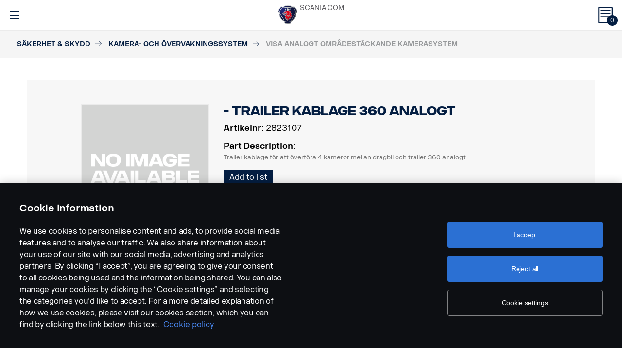

--- FILE ---
content_type: text/html; charset=UTF-8
request_url: https://accessories.scania.com/sv/catalog/VA6/S%C3%A4kerhet---Skydd/Kamera--och-%C3%B6vervakningssystem/Visa-analogt-omr%C3%A5dest%C3%A4ckande-kamerasystem/2823107---Trailer-kablage-360-Analogt
body_size: 374181
content:
<!DOCTYPE html PUBLIC "-//W3C//DTD XHTML 1.0 Strict//EN" "http://www.w3.org/TR/xhtml1/DTD/xhtml1-strict.dtd">
<html xmlns="http://www.w3.org/1999/xhtml">
<head>
    <title>Scania | 	Catalog
</title>
    <meta name="keywords" content="Scania"/>
    <meta name="description" content="Best for supporting!"/>
    <meta http-equiv="Content-Type" content="text/html; charset=utf-8"/>
    <meta http-equiv="X-UA-Compatible" content="IE=edge">
    <meta name="viewport" content="width=device-width, initial-scale=1">
    <meta http-equiv="imagetoolbar" content="no"/>

                                        <meta property="og:title" content="Scania | Visa analogt områdestäckande kamerasystem" />
        <meta property="og:type" content="product.item" />
        <meta property="og:description" content="Tänk dig att kunna se runt hela fordonet på en 10-tumsskärm – med vårat analoga Area-View-kamerasystem får du full överblick över alla situationer. Fyra..." />
        <meta property="og:url" content="https://accessories.scania.com/sv/catalog/VA6/S%C3%A4kerhet---Skydd/Kamera--och-%C3%B6vervakningssystem/Visa-analogt-omr%C3%A5dest%C3%A4ckande-kamerasystem/2823107---Trailer-kablage-360-Analogt" />
                                            <meta property="og:image" content="https://accessories.scania.com/img/noimg/noimg.png?v1.0.8" />

        <script type="application/ld+json">
        {
            "@context": "https://schema.org/",
            "@type": "Product",
            "brand": {
                "@type": "Brand",
                "name": "Scania"
             },
            "name": "Visa analogt områdestäckande kamerasystem",
            "image": "https://accessories.scania.com/img/noimg/noimg.png?v1.0.8",
            "datePublished": "2018-08-14",
            "description": "Tänk dig att kunna se runt hela fordonet på en 10-tumsskärm – med vårat analoga Area-View-kamerasystem får du full överblick över alla situationer. Fyra...",
            "sku": "I0109R",
            "mpn": ""
        }
        </script>
    
        <link href="/img/favicon.ico?v1.0.8" rel="shortcut icon" type="image/x-icon"/>
        <link href="https://cdnjs.cloudflare.com/ajax/libs/Swiper/4.0.5/css/swiper.min.css" rel="stylesheet"/>
    <link href="https://cdnjs.cloudflare.com/ajax/libs/fancybox/3.0.47/jquery.fancybox.min.css" rel="stylesheet" />
            <link href="/css/jquery.lightbox-0.5.css?v1.0.8" rel="stylesheet" media="screen"/>
        <link href="/css/bootstrap.carousel.css?v1.0.8" rel="stylesheet" type="text/css" media="screen"/>
        <link href="/css/style.css?v1.0.8" rel="stylesheet" type="text/css" media="screen, print"/>
        <link href="/css/print.css?v1.0.8" rel="stylesheet" type="text/css" media="print"/>
    
    <script src="https://cdn.cookielaw.org/scripttemplates/otSDKStub.js" data-document-language="true" type="text/javascript" charset="UTF-8" data-domain-script="9d78e14a-5af5-4fc7-8d13-be82ad0bce2f" ></script>
    	        <script type="text/javascript" src="/js/jquery-3.5.1.min.js?v1.0.8"></script>
        <script type="text/javascript" src="/js/bootstrap.bundle.min.js?v1.0.8"></script>
        <script type="text/javascript" src="/js/jquery.lightbox-0.5.pack.js?v1.0.8"></script>
        <script type="text/javascript" src="/js/js.cookie.js?v1.0.8"></script>
    
    <script type="text/javascript" src="https://cdnjs.cloudflare.com/ajax/libs/Swiper/4.0.5/js/swiper.min.js"></script>
    <script type="text/javascript" src="https://cdnjs.cloudflare.com/ajax/libs/fancybox/3.0.47/jquery.fancybox.min.js"></script>
    <script>$.fancybox.defaults.hash = false;</script>
	<script type="text/javascript" src="/js/main.js?v1.0.8"></script>
    <script>
  (function(i,s,o,g,r,a,m){i['GoogleAnalyticsObject']=r;i[r]=i[r]||function(){
  (i[r].q=i[r].q||[]).push(arguments)},i[r].l=1*new Date();a=s.createElement(o),
  m=s.getElementsByTagName(o)[0];a.async=1;a.src=g;m.parentNode.insertBefore(a,m)
  })(window,document,'script','https://www.google-analytics.com/analytics.js','ga');

  ga('create', 'UA-133857431-1', 'auto');
  ga('set', 'anonymizeIp', true);
  ga('send', 'pageview', {'anonymizeIp': true});
</script>

<!-- Google tag (gtag.js) -->
<script async src="https://www.googletagmanager.com/gtag/js?id=G-WTBXRT8R9M"></script>
<script>
  window.dataLayer = window.dataLayer || [];
  function gtag(){dataLayer.push(arguments);}
  gtag('js', new Date());

  gtag('config', 'G-WTBXRT8R9M');
</script>
</head>
            <body class="product lang_sv">
    <div id="page" class="page">
        <div id="header" class="navbar header">
        
        
	
	
				
    <!-- Desktop top header part -->
    <div class="header-top hidden-xs hidden-sm">
        <div class="layout-padding clearfix">
            <a href="https://accessories.scania.com/sv/kind-of-product/VA6"
               class="header__logo" title="Scania Vehicle Accessories online">
                <img src="/img/logo.svg?v1.0.8" width="169" height="28" alt="Scania"/>
            </a>
            <span class="header__slogan">Scania Vehicle Accessories online</span>
            <div class="header-links">
                <img class="header-links__img" src="/img/logo-xs.svg?v1.0.8" alt="Scania" width="49px" height="47px"/>
                <div class="header-links__items">
                    <a class="header-links__item" href="https://www.scania.com/">SCANIA.COM</a>
                </div>
            </div>
        </div>
    </div>

    <!-- Fixed header part -->
    <div class="header-bar js-header-fixed">
        <div class="header-bar__wrapper clearfix">
            <button class="navbar-toggle collapsed" data-toggle="collapse"
                    data-target="#menu-collapse" aria-expanded="false"></button>

            <div class="cart-bar" data-link>
                <a href="https://accessories.scania.com/sv/cart" class="cart__link">
    <span class="cart__icon"><span class="js-cart-total-count cart__icon__count">0</span></span>
</a>

            </div>

            <div class="header-links__wrapper hidden-lg hidden-md">
                <div class="header-links">
                    <img class="header-links__img" src="/img/logo-xs.svg?v1.0.8" alt="Scania" width="49px" height="47px"/>
                    <div class="header-links__items">
                        <a class="header-links__item" href="https://www.scania.com/">SCANIA.COM</a>
                    </div>
                </div>
            </div>

            <div class="header-toolbar hidden-xs hidden-sm">
                <div class="header-toolbar__item search-bar" data-link>
                    <div class="toolbar-box">
                        <div class="layout-padding">
                            <a href="#" class="toolbar-box__close icon icon--close"><span>close</span></a>
                            <form action="https://accessories.scania.com/sv/search" method="POST" class="search-block-form">
                                <label for="search-text" class="icon icon--loupe"></label>
                                <input class="form-item-search" placeholder="What are you looking for?"
                                       id="search-text"
                                       type="text" name="q"/>
                            </form>
                        </div>
                    </div>
                    <a class="header-toolbar__link icon icon--loupe" href="#" data-hover>
                        Sök
                    </a>
                </div>
                

    <div class="header-toolbar__item cab-bar">
        
                                                <a class="header-toolbar__link icon-cab" href="https://accessories.scania.com/sv/kind-of-product/no_one" data-hover>
            NTG
        </a>
    </div>

                <div class="header-toolbar__item lang-bar" data-link>
                    <div class="toolbar-box">
                        <div class="layout-padding">
                            <a href="#" class="toolbar-box__close icon icon--close"><span>close</span></a>
                            <span class="icon icon--globus">Select your language</span>
                            <ul class="lang__list">
                                                                    <li class="lang__item">
                                        <a class="lang__link"
                                           href="https://accessories.scania.com/bp/catalog/VA6/Seguran%C3%A7a-e-prote%C3%A7%C3%A3o/Sistemas-de-c%C3%A2mera-e-vigil%C3%A2ncia/Sistema-de-c%C3%A2mera-anal%C3%B3gica-com-vis%C3%A3o-da-%C3%A1rea-360,/2823107-%E2%80%94-Cabeamento-para-reboque,-360-anal%C3%B3gico"
                                           title="Brazilian Portugese">
                                            <img alt="bp" src="/img/flags/bp.png?v1.0.8"/>
                                        </a>
                                    </li>
                                                                    <li class="lang__item">
                                        <a class="lang__link"
                                           href="https://accessories.scania.com/cn/catalog/VA6/%E5%AE%89%E5%85%A8%E4%B8%8E%E5%AE%89%E9%98%B2/%E6%91%84%E5%83%8F%E5%A4%B4%E5%92%8C%E7%9B%91%E8%A7%86%E7%B3%BB%E7%BB%9F/360%E5%BA%A6%E5%85%A8%E6%99%AF%E6%A8%A1%E6%8B%9F%E6%91%84%E5%83%8F%E5%A4%B4%E7%B3%BB%E7%BB%9F%EF%BC%8C/2823107---%E6%8C%82%E8%BD%A6%E9%85%8D%E7%BA%BF%EF%BC%8C360%E6%A8%A1%E6%8B%9F%E5%9E%8B"
                                           title="Chinese (simplified)">
                                            <img alt="cn" src="/img/flags/cn.png?v1.0.8"/>
                                        </a>
                                    </li>
                                                                    <li class="lang__item">
                                        <a class="lang__link"
                                           href="https://accessories.scania.com/tw/catalog/VA6/%E5%AE%89%E5%85%A8%E8%88%87%E4%BF%9D%E5%85%A8/%E6%94%9D%E5%BD%B1%E7%9B%A3%E8%A6%96%E7%B3%BB%E7%B5%B1/%E6%94%9D%E5%BD%B1%E6%A9%9F%E7%B3%BB%E7%B5%B1%EF%BC%8C%E7%92%B0%E6%99%AF%E8%A6%96%E9%87%8E360%C2%B0%E9%A1%9E%E6%AF%94/2823107--%E5%B0%BE%E8%BB%8A%E9%85%8D%E7%B7%9A%EF%BC%8C360%E9%A1%9E%E6%AF%94"
                                           title="Chinese (traditional)">
                                            <img alt="tw" src="/img/flags/tw.png?v1.0.8"/>
                                        </a>
                                    </li>
                                                                    <li class="lang__item">
                                        <a class="lang__link"
                                           href="https://accessories.scania.com/cs/catalog/VA6/Bezpe%C4%8Dnostn%C3%AD-a-zabezpe%C4%8Dovac%C3%AD-v%C3%BDbava/Kamerov%C3%A9-a-monitorovac%C3%AD-syst%C3%A9my/Panoramatick%C3%BD-analogov%C3%BD-kamerov%C3%BD-syst%C3%A9m-360-stup%C5%88%C5%AF,/2823107---P%C5%99ipojen%C3%AD-p%C5%99%C3%ADv%C4%9Bsu-analogov%C3%BD-syst%C3%A9m-360"
                                           title="Czech">
                                            <img alt="cs" src="/img/flags/cs.png?v1.0.8"/>
                                        </a>
                                    </li>
                                                                    <li class="lang__item">
                                        <a class="lang__link"
                                           href="https://accessories.scania.com/da/catalog/VA6/Sikkerhed---sikring/Kamera--og-overv%C3%A5gningssystemer/Analogt-kamerasystem-til-arealvisning-360./2823107---Anh%C3%A6ngerledningsnet-360-Analogt"
                                           title="Danish">
                                            <img alt="da" src="/img/flags/da.png?v1.0.8"/>
                                        </a>
                                    </li>
                                                                    <li class="lang__item">
                                        <a class="lang__link"
                                           href="https://accessories.scania.com/nl/catalog/VA6/Veiligheid---beveiliging/Camera--en-bewakingssystemen/Analoog-camerasysteem-met-vogelperspectief,-360-graden-rondom./2823107---Bedrading-volgwagen-360-Analoog"
                                           title="Dutch">
                                            <img alt="nl" src="/img/flags/nl.png?v1.0.8"/>
                                        </a>
                                    </li>
                                                                    <li class="lang__item">
                                        <a class="lang__link"
                                           href="https://accessories.scania.com/en/catalog/VA6/Safety---Security/Camera-and-monitoring-systems/Area-View-360--Analogue-camera-system,/2823107---Trailer-wiring-360-Analogue"
                                           title="English">
                                            <img alt="en" src="/img/flags/en.png?v1.0.8"/>
                                        </a>
                                    </li>
                                                                    <li class="lang__item">
                                        <a class="lang__link"
                                           href="https://accessories.scania.com/fi/catalog/VA6/Turvallisuus---varkaudenesto/Kamera--ja-valvontaj%C3%A4rjestelm%C3%A4t/Area-View-360-Analoginen-kameraj%C3%A4rjestelm%C3%A4./2823107---Per%C3%A4vaunun-johdotus-360-analoginen"
                                           title="Finnish">
                                            <img alt="fi" src="/img/flags/fi.png?v1.0.8"/>
                                        </a>
                                    </li>
                                                                    <li class="lang__item">
                                        <a class="lang__link"
                                           href="https://accessories.scania.com/fr/catalog/VA6/S%C3%A9curit%C3%A9/Cam%C3%A9ras-et-moniteurs/Vue-de-zone-360,-syst%C3%A8me-de-cam%C3%A9ra-analogique,/2823107---C%C3%A2blage-pour-remorque-360%C2%B0-analogique"
                                           title="French">
                                            <img alt="fr" src="/img/flags/fr.png?v1.0.8"/>
                                        </a>
                                    </li>
                                                                    <li class="lang__item">
                                        <a class="lang__link"
                                           href="https://accessories.scania.com/de/catalog/VA6/Sicherheit/Kamera--und-%C3%9Cberwachungssysteme/Analoges-Kamerasystem-Rundumsicht-360,/2823107---Anh%C3%A4ngerverkabelung-360%C2%B0-analog"
                                           title="German">
                                            <img alt="de" src="/img/flags/de.png?v1.0.8"/>
                                        </a>
                                    </li>
                                                                    <li class="lang__item">
                                        <a class="lang__link"
                                           href="https://accessories.scania.com/hu/catalog/VA6/Biztons%C3%A1g-%C3%A9s-v%C3%A9delem/Kamera--%C3%A9s-monitorrendszerek/360%C2%B0-os,-anal%C3%B3g,-k%C3%B6rnyezetfigyel%C5%91-kamera-rendszer,/2823107---P%C3%B3tkocsihoz-val%C3%B3-vezet%C3%A9kek,-anal%C3%B3g-360"
                                           title="Hungarian">
                                            <img alt="hu" src="/img/flags/hu.png?v1.0.8"/>
                                        </a>
                                    </li>
                                                                    <li class="lang__item">
                                        <a class="lang__link"
                                           href="https://accessories.scania.com/it/catalog/VA6/Sicurezza-e-protezione/Sistemi-di-telecamere-e-monitoraggio/Sistema-di-telecamere,-Visione-panoramica-360%C2%B0-analogico./2823107---Cablaggio-rimorchio-360-analogico"
                                           title="Italian">
                                            <img alt="it" src="/img/flags/it.png?v1.0.8"/>
                                        </a>
                                    </li>
                                                                    <li class="lang__item">
                                        <a class="lang__link"
                                           href="https://accessories.scania.com/no/catalog/VA6/Sikkerhet-og-beskyttelse/Kamera--og-overv%C3%A5kingssystemer/Omr%C3%A5deutsikt-360-analogt-kamerasystem,/2823107---Tilhengerledningssett-360-Analog"
                                           title="Norwegian">
                                            <img alt="no" src="/img/flags/no.png?v1.0.8"/>
                                        </a>
                                    </li>
                                                                    <li class="lang__item">
                                        <a class="lang__link"
                                           href="https://accessories.scania.com/pl/catalog/VA6/Bezpiecze%C5%84stwo-i-zabezpieczenia/Systemy-obserwacyjne/Analogowy-system-kamer-monitoruj%C4%85cych-otoczenie-zapewniaj%C4%85cy-widoczno%C5%9B%C4%87-360%C2%B0./2823107-%E2%80%93-Przewody-naczepy,-analogowy-system-360"
                                           title="Polish">
                                            <img alt="pl" src="/img/flags/pl.png?v1.0.8"/>
                                        </a>
                                    </li>
                                                                    <li class="lang__item">
                                        <a class="lang__link"
                                           href="https://accessories.scania.com/pt/catalog/VA6/Prote%C3%A7%C3%A3o---Seguran%C3%A7a/C%C3%A2mara-e-sistemas-de-monitoriza%C3%A7%C3%A3o/%C3%81rea-de-Vis%C3%A3o-360-Sistema-de-c%C3%A2mara-anal%C3%B3gico./2823107---Cablagem-do-reboque-360-Anal%C3%B3gico"
                                           title="Portuguese">
                                            <img alt="pt" src="/img/flags/pt.png?v1.0.8"/>
                                        </a>
                                    </li>
                                                                    <li class="lang__item">
                                        <a class="lang__link"
                                           href="https://accessories.scania.com/es/catalog/VA6/Seguridad/Sistemas-de-c%C3%A1maras-y-monitores/Sistema-de-c%C3%A1mara-anal%C3%B3gica-de-visi%C3%B3n-perimetral-de-360-grados./2823107---Cables-de-remolque-para-el-sistema-anal%C3%B3gico-360"
                                           title="Spanish">
                                            <img alt="es" src="/img/flags/es.png?v1.0.8"/>
                                        </a>
                                    </li>
                                                                    <li class="lang__item">
                                        <a class="lang__link"
                                           href="https://accessories.scania.com/sv/catalog/VA6/S%C3%A4kerhet---Skydd/Kamera--och-%C3%B6vervakningssystem/Visa-analogt-omr%C3%A5dest%C3%A4ckande-kamerasystem/2823107---Trailer-kablage-360-Analogt"
                                           title="Swedish">
                                            <img alt="sv" src="/img/flags/sv.png?v1.0.8"/>
                                        </a>
                                    </li>
                                                                    <li class="lang__item">
                                        <a class="lang__link"
                                           href="https://accessories.scania.com/tr/catalog/VA6/G%C3%BCvenlik-ve-Emniyet/Kamera-ve-monit%C3%B6r-sistemleri/%C3%87evre-G%C3%B6r%C3%BCn%C3%BCm%C3%BC-360-Analog-kamera-sistemi,/2823107---R%C3%B6mork-kablosu-360-Analog"
                                           title="Turkish">
                                            <img alt="tr" src="/img/flags/tr.png?v1.0.8"/>
                                        </a>
                                    </li>
                                                            </ul>
                        </div>
                    </div>
                    <a class="header-toolbar__link icon icon--globus" href="#" data-hover>
                        Språk
                    </a>
                </div>
                <div class="header-toolbar__item dealers-bar" data-link>
                    <a class="header-toolbar__link icon icon--pointer" target="_blank"
                       href=https://www.scania.com/group/en/home/admin/misc/find-scania-dealer.html
                       data-hover>Återförsäljare</a>
                </div>
            </div>


            <div class="header-collapse--mobile collapse" id="menu-collapse">
                <div class="header-toolbar header-toolbar--mobile visible-sm visible-xs devider clearfix">
                    <div class="header-toolbar__item dealers-bar devider">
                        <a class="header-toolbar__link icon icon--pointer" target="_blank"
                           href=https://www.scania.com/group/en/home/admin/misc/find-scania-dealer.html>
                            Återförsäljare</a>
                    </div>
                    <div class="header-toolbar__item search-bar devider">
                        <form action="https://accessories.scania.com/sv/search" method="POST" class="search-block-form">
                            <label for="search-text" class="icon icon--loupe"></label>
                            <input class="form-item-search" placeholder="What are you looking for?"
                                   id="search-text"
                                   type="text" name="q"/>
                        </form>
                    </div>
                    

    <div class="header-toolbar__item cab-bar">
        
                                                <a class="header-toolbar__link icon-cab" href="https://accessories.scania.com/sv/kind-of-product/no_one" data-hover>
            NTG
        </a>
    </div>

                    <div class="header-toolbar__item lang-bar">
                        <a class="header-toolbar__link icon icon--globus" href="#">
                            Språk
                        </a>
                        <span data-dropdown="element"></span>
                        <ul class="lang__list" data-dropdown="wrapper">
                                                            <li class="lang__item">
                                    <a class="lang__link"
                                       href="https://accessories.scania.com/bp/catalog/VA6/Seguran%C3%A7a-e-prote%C3%A7%C3%A3o/Sistemas-de-c%C3%A2mera-e-vigil%C3%A2ncia/Sistema-de-c%C3%A2mera-anal%C3%B3gica-com-vis%C3%A3o-da-%C3%A1rea-360,/2823107-%E2%80%94-Cabeamento-para-reboque,-360-anal%C3%B3gico"
                                       title="Brazilian Portugese">
                                        <img alt="bp" src="/img/flags/bp.png?v1.0.8"/>
                                        <span>Brazilian Portugese</span>
                                    </a>

                                </li>
                                                            <li class="lang__item">
                                    <a class="lang__link"
                                       href="https://accessories.scania.com/cn/catalog/VA6/%E5%AE%89%E5%85%A8%E4%B8%8E%E5%AE%89%E9%98%B2/%E6%91%84%E5%83%8F%E5%A4%B4%E5%92%8C%E7%9B%91%E8%A7%86%E7%B3%BB%E7%BB%9F/360%E5%BA%A6%E5%85%A8%E6%99%AF%E6%A8%A1%E6%8B%9F%E6%91%84%E5%83%8F%E5%A4%B4%E7%B3%BB%E7%BB%9F%EF%BC%8C/2823107---%E6%8C%82%E8%BD%A6%E9%85%8D%E7%BA%BF%EF%BC%8C360%E6%A8%A1%E6%8B%9F%E5%9E%8B"
                                       title="Chinese (simplified)">
                                        <img alt="cn" src="/img/flags/cn.png?v1.0.8"/>
                                        <span>Chinese (simplified)</span>
                                    </a>

                                </li>
                                                            <li class="lang__item">
                                    <a class="lang__link"
                                       href="https://accessories.scania.com/tw/catalog/VA6/%E5%AE%89%E5%85%A8%E8%88%87%E4%BF%9D%E5%85%A8/%E6%94%9D%E5%BD%B1%E7%9B%A3%E8%A6%96%E7%B3%BB%E7%B5%B1/%E6%94%9D%E5%BD%B1%E6%A9%9F%E7%B3%BB%E7%B5%B1%EF%BC%8C%E7%92%B0%E6%99%AF%E8%A6%96%E9%87%8E360%C2%B0%E9%A1%9E%E6%AF%94/2823107--%E5%B0%BE%E8%BB%8A%E9%85%8D%E7%B7%9A%EF%BC%8C360%E9%A1%9E%E6%AF%94"
                                       title="Chinese (traditional)">
                                        <img alt="tw" src="/img/flags/tw.png?v1.0.8"/>
                                        <span>Chinese (traditional)</span>
                                    </a>

                                </li>
                                                            <li class="lang__item">
                                    <a class="lang__link"
                                       href="https://accessories.scania.com/cs/catalog/VA6/Bezpe%C4%8Dnostn%C3%AD-a-zabezpe%C4%8Dovac%C3%AD-v%C3%BDbava/Kamerov%C3%A9-a-monitorovac%C3%AD-syst%C3%A9my/Panoramatick%C3%BD-analogov%C3%BD-kamerov%C3%BD-syst%C3%A9m-360-stup%C5%88%C5%AF,/2823107---P%C5%99ipojen%C3%AD-p%C5%99%C3%ADv%C4%9Bsu-analogov%C3%BD-syst%C3%A9m-360"
                                       title="Czech">
                                        <img alt="cs" src="/img/flags/cs.png?v1.0.8"/>
                                        <span>Czech</span>
                                    </a>

                                </li>
                                                            <li class="lang__item">
                                    <a class="lang__link"
                                       href="https://accessories.scania.com/da/catalog/VA6/Sikkerhed---sikring/Kamera--og-overv%C3%A5gningssystemer/Analogt-kamerasystem-til-arealvisning-360./2823107---Anh%C3%A6ngerledningsnet-360-Analogt"
                                       title="Danish">
                                        <img alt="da" src="/img/flags/da.png?v1.0.8"/>
                                        <span>Danish</span>
                                    </a>

                                </li>
                                                            <li class="lang__item">
                                    <a class="lang__link"
                                       href="https://accessories.scania.com/nl/catalog/VA6/Veiligheid---beveiliging/Camera--en-bewakingssystemen/Analoog-camerasysteem-met-vogelperspectief,-360-graden-rondom./2823107---Bedrading-volgwagen-360-Analoog"
                                       title="Dutch">
                                        <img alt="nl" src="/img/flags/nl.png?v1.0.8"/>
                                        <span>Dutch</span>
                                    </a>

                                </li>
                                                            <li class="lang__item">
                                    <a class="lang__link"
                                       href="https://accessories.scania.com/en/catalog/VA6/Safety---Security/Camera-and-monitoring-systems/Area-View-360--Analogue-camera-system,/2823107---Trailer-wiring-360-Analogue"
                                       title="English">
                                        <img alt="en" src="/img/flags/en.png?v1.0.8"/>
                                        <span>English</span>
                                    </a>

                                </li>
                                                            <li class="lang__item">
                                    <a class="lang__link"
                                       href="https://accessories.scania.com/fi/catalog/VA6/Turvallisuus---varkaudenesto/Kamera--ja-valvontaj%C3%A4rjestelm%C3%A4t/Area-View-360-Analoginen-kameraj%C3%A4rjestelm%C3%A4./2823107---Per%C3%A4vaunun-johdotus-360-analoginen"
                                       title="Finnish">
                                        <img alt="fi" src="/img/flags/fi.png?v1.0.8"/>
                                        <span>Finnish</span>
                                    </a>

                                </li>
                                                            <li class="lang__item">
                                    <a class="lang__link"
                                       href="https://accessories.scania.com/fr/catalog/VA6/S%C3%A9curit%C3%A9/Cam%C3%A9ras-et-moniteurs/Vue-de-zone-360,-syst%C3%A8me-de-cam%C3%A9ra-analogique,/2823107---C%C3%A2blage-pour-remorque-360%C2%B0-analogique"
                                       title="French">
                                        <img alt="fr" src="/img/flags/fr.png?v1.0.8"/>
                                        <span>French</span>
                                    </a>

                                </li>
                                                            <li class="lang__item">
                                    <a class="lang__link"
                                       href="https://accessories.scania.com/de/catalog/VA6/Sicherheit/Kamera--und-%C3%9Cberwachungssysteme/Analoges-Kamerasystem-Rundumsicht-360,/2823107---Anh%C3%A4ngerverkabelung-360%C2%B0-analog"
                                       title="German">
                                        <img alt="de" src="/img/flags/de.png?v1.0.8"/>
                                        <span>German</span>
                                    </a>

                                </li>
                                                            <li class="lang__item">
                                    <a class="lang__link"
                                       href="https://accessories.scania.com/hu/catalog/VA6/Biztons%C3%A1g-%C3%A9s-v%C3%A9delem/Kamera--%C3%A9s-monitorrendszerek/360%C2%B0-os,-anal%C3%B3g,-k%C3%B6rnyezetfigyel%C5%91-kamera-rendszer,/2823107---P%C3%B3tkocsihoz-val%C3%B3-vezet%C3%A9kek,-anal%C3%B3g-360"
                                       title="Hungarian">
                                        <img alt="hu" src="/img/flags/hu.png?v1.0.8"/>
                                        <span>Hungarian</span>
                                    </a>

                                </li>
                                                            <li class="lang__item">
                                    <a class="lang__link"
                                       href="https://accessories.scania.com/it/catalog/VA6/Sicurezza-e-protezione/Sistemi-di-telecamere-e-monitoraggio/Sistema-di-telecamere,-Visione-panoramica-360%C2%B0-analogico./2823107---Cablaggio-rimorchio-360-analogico"
                                       title="Italian">
                                        <img alt="it" src="/img/flags/it.png?v1.0.8"/>
                                        <span>Italian</span>
                                    </a>

                                </li>
                                                            <li class="lang__item">
                                    <a class="lang__link"
                                       href="https://accessories.scania.com/no/catalog/VA6/Sikkerhet-og-beskyttelse/Kamera--og-overv%C3%A5kingssystemer/Omr%C3%A5deutsikt-360-analogt-kamerasystem,/2823107---Tilhengerledningssett-360-Analog"
                                       title="Norwegian">
                                        <img alt="no" src="/img/flags/no.png?v1.0.8"/>
                                        <span>Norwegian</span>
                                    </a>

                                </li>
                                                            <li class="lang__item">
                                    <a class="lang__link"
                                       href="https://accessories.scania.com/pl/catalog/VA6/Bezpiecze%C5%84stwo-i-zabezpieczenia/Systemy-obserwacyjne/Analogowy-system-kamer-monitoruj%C4%85cych-otoczenie-zapewniaj%C4%85cy-widoczno%C5%9B%C4%87-360%C2%B0./2823107-%E2%80%93-Przewody-naczepy,-analogowy-system-360"
                                       title="Polish">
                                        <img alt="pl" src="/img/flags/pl.png?v1.0.8"/>
                                        <span>Polish</span>
                                    </a>

                                </li>
                                                            <li class="lang__item">
                                    <a class="lang__link"
                                       href="https://accessories.scania.com/pt/catalog/VA6/Prote%C3%A7%C3%A3o---Seguran%C3%A7a/C%C3%A2mara-e-sistemas-de-monitoriza%C3%A7%C3%A3o/%C3%81rea-de-Vis%C3%A3o-360-Sistema-de-c%C3%A2mara-anal%C3%B3gico./2823107---Cablagem-do-reboque-360-Anal%C3%B3gico"
                                       title="Portuguese">
                                        <img alt="pt" src="/img/flags/pt.png?v1.0.8"/>
                                        <span>Portuguese</span>
                                    </a>

                                </li>
                                                            <li class="lang__item">
                                    <a class="lang__link"
                                       href="https://accessories.scania.com/es/catalog/VA6/Seguridad/Sistemas-de-c%C3%A1maras-y-monitores/Sistema-de-c%C3%A1mara-anal%C3%B3gica-de-visi%C3%B3n-perimetral-de-360-grados./2823107---Cables-de-remolque-para-el-sistema-anal%C3%B3gico-360"
                                       title="Spanish">
                                        <img alt="es" src="/img/flags/es.png?v1.0.8"/>
                                        <span>Spanish</span>
                                    </a>

                                </li>
                                                            <li class="lang__item">
                                    <a class="lang__link"
                                       href="https://accessories.scania.com/sv/catalog/VA6/S%C3%A4kerhet---Skydd/Kamera--och-%C3%B6vervakningssystem/Visa-analogt-omr%C3%A5dest%C3%A4ckande-kamerasystem/2823107---Trailer-kablage-360-Analogt"
                                       title="Swedish">
                                        <img alt="sv" src="/img/flags/sv.png?v1.0.8"/>
                                        <span>Swedish</span>
                                    </a>

                                </li>
                                                            <li class="lang__item">
                                    <a class="lang__link"
                                       href="https://accessories.scania.com/tr/catalog/VA6/G%C3%BCvenlik-ve-Emniyet/Kamera-ve-monit%C3%B6r-sistemleri/%C3%87evre-G%C3%B6r%C3%BCn%C3%BCm%C3%BC-360-Analog-kamera-sistemi,/2823107---R%C3%B6mork-kablosu-360-Analog"
                                       title="Turkish">
                                        <img alt="tr" src="/img/flags/tr.png?v1.0.8"/>
                                        <span>Turkish</span>
                                    </a>

                                </li>
                                                    </ul>
                    </div>
                </div>
                                                				
                        <ul class="main-menu" id="topMenu">
        
                    		        <li class="main-menu__item cat-level1" id="catItem192990" data-hover>
            <span data-dropdown="element"></span>
            <a class="main-menu__link"
               href="https://accessories.scania.com/sv/catalog/VA6/Stil">Stil
            </a>
    
                        <ul class="main-menu__sub main-menu__sub-first cat-level1" id="catMenu192990"
                data-dropdown="wrapper">
        
                    		        <li class="main-menu__sub__item cat-level2" id="catItem192992" data-submenu="parent">
            <span data-dropdown="element"></span>
            <a href="https://accessories.scania.com/sv/catalog/VA6/Stil/Stil-%E2%80%93-utv%C3%A4ndigt">
                <span class="test">Stil – utvändigt</span>
            </a>
    
                        <div class="main-menu__wrapper" data-submenu="child" data-dropdown="wrapper">
                <ul class="main-menu__sub cat-level2" id="catMenu192992">
        
                    		        <li class="main-menu__sub__item cat-level3" id="catItem192994">
            <a href="https://accessories.scania.com/sv/catalog/VA6/Stil/Stil-%E2%80%93-utv%C3%A4ndigt/Tryckluftshorn">Tryckluftshorn</a>
    
            
                    		        <li class="main-menu__sub__item cat-level4" id="catItem192998">
            <a href="https://accessories.scania.com/sv/catalog/VA6/Stil/Stil-%E2%80%93-utv%C3%A4ndigt/Tryckluftshorn/Beam-tryckluftshorn">Beam tryckluftshorn</a>
    
            
                                                                                                            
            
            </li>
                        		        <li class="main-menu__sub__item cat-level4" id="catItem193043">
            <a href="https://accessories.scania.com/sv/catalog/VA6/Stil/Stil-%E2%80%93-utv%C3%A4ndigt/Tryckluftshorn/Hadley-tryckluftshorn">Hadley tryckluftshorn</a>
    
            
                                                                                                                                                                                                                                                                                                                    
            
            </li>
            
            
            </li>
                        		        <li class="main-menu__sub__item cat-level3" id="catItem193163">
            <a href="https://accessories.scania.com/sv/catalog/VA6/Stil/Stil-%E2%80%93-utv%C3%A4ndigt/Dekaler">Dekaler</a>
    
            
                    		        <li class="main-menu__sub__item cat-level4" id="catItem193167">
            <a href="https://accessories.scania.com/sv/catalog/VA6/Stil/Stil-%E2%80%93-utv%C3%A4ndigt/Dekaler/Milj%C3%B6krav">Miljökrav</a>
    
            
                            
            
            </li>
            
            
            </li>
                        		        <li class="main-menu__sub__item cat-level3" id="catItem193182">
            <a href="https://accessories.scania.com/sv/catalog/VA6/Stil/Stil-%E2%80%93-utv%C3%A4ndigt/Stripes">Stripes</a>
    
            
                    		        <li class="main-menu__sub__item cat-level4" id="catItem193186">
            <a href="https://accessories.scania.com/sv/catalog/VA6/Stil/Stil-%E2%80%93-utv%C3%A4ndigt/Stripes/Cropped-griffin">Cropped griffin</a>
    
            
                                                                                        
            
            </li>
                        		        <li class="main-menu__sub__item cat-level4" id="catItem193244">
            <a href="https://accessories.scania.com/sv/catalog/VA6/Stil/Stil-%E2%80%93-utv%C3%A4ndigt/Stripes/XT-dekor-till-hyttsidorna">XT dekor till hyttsidorna</a>
    
            
                                                
            
            </li>
                        		        <li class="main-menu__sub__item cat-level4" id="catItem222099">
            <a href="https://accessories.scania.com/sv/catalog/VA6/Stil/Stil-%E2%80%93-utv%C3%A4ndigt/Stripes/V8-dekor-i-svart-matt-f%C3%A4rg">V8 dekor i svart matt färg</a>
    
            
                                                                                        
            
            </li>
                        		        <li class="main-menu__sub__item cat-level4" id="catItem222139">
            <a href="https://accessories.scania.com/sv/catalog/VA6/Stil/Stil-%E2%80%93-utv%C3%A4ndigt/Stripes/Reflekterande-V8-dekor-i-silverf%C3%A4rg.">Reflekterande V8 dekor i silverfärg.</a>
    
            
                                                                                        
            
            </li>
                        		        <li class="main-menu__sub__item cat-level4" id="catItem222179">
            <a href="https://accessories.scania.com/sv/catalog/VA6/Stil/Stil-%E2%80%93-utv%C3%A4ndigt/Stripes/Scania-Vabis-dekor-i-guld.">Scania Vabis dekor i guld.</a>
    
            
                                                                                                                                                    
            
            </li>
                        		        <li class="main-menu__sub__item cat-level4" id="catItem310570">
            <a href="https://accessories.scania.com/sv/catalog/VA6/Stil/Stil-%E2%80%93-utv%C3%A4ndigt/Stripes/Super-dekalen">Super-dekalen</a>
    
            
                                                
            
            </li>
            
            
            </li>
                        		        <li class="main-menu__sub__item cat-level3" id="catItem236255">
            <a href="https://accessories.scania.com/sv/catalog/VA6/Stil/Stil-%E2%80%93-utv%C3%A4ndigt/M%C3%A4rken">Märken</a>
    
            
                    		        <li class="main-menu__sub__item cat-level4" id="catItem237605">
            <a href="https://accessories.scania.com/sv/catalog/VA6/Stil/Stil-%E2%80%93-utv%C3%A4ndigt/M%C3%A4rken/Super">Super</a>
    
            
                                                                    
            
            </li>
                        		        <li class="main-menu__sub__item cat-level4" id="catItem251685">
            <a href="https://accessories.scania.com/sv/catalog/VA6/Stil/Stil-%E2%80%93-utv%C3%A4ndigt/M%C3%A4rken/M%C3%A4rken-av-rostfritt-st%C3%A5l">Märken av rostfritt stål</a>
    
            
                                                                                                            
            
            </li>
            
            
            </li>
            
                        </ul>
            </div>
            
            </li>
                        		        <li class="main-menu__sub__item cat-level2" id="catItem193266" data-submenu="parent">
            <span data-dropdown="element"></span>
            <a href="https://accessories.scania.com/sv/catalog/VA6/Stil/Stil-%E2%80%93-inv%C3%A4ndigt">
                <span class="test">Stil – invändigt</span>
            </a>
    
                        <div class="main-menu__wrapper" data-submenu="child" data-dropdown="wrapper">
                <ul class="main-menu__sub cat-level2" id="catMenu193266">
        
                    		        <li class="main-menu__sub__item cat-level3" id="catItem429585">
            <a href="https://accessories.scania.com/sv/catalog/VA6/Stil/Stil-%E2%80%93-inv%C3%A4ndigt/Interi%C3%B6rdesignpaket-f%C3%B6r-BEV">Interiördesignpaket för BEV</a>
    
            
                    		        <li class="main-menu__sub__item cat-level4" id="catItem433524">
            <a href="https://accessories.scania.com/sv/catalog/VA6/Stil/Stil-%E2%80%93-inv%C3%A4ndigt/Interi%C3%B6rdesignpaket-f%C3%B6r-BEV/Glaci%C3%A4rbl%C3%A5">Glaciärblå</a>
    
            
                                                
            
            </li>
            
            
            </li>
            
                        </ul>
            </div>
            
            </li>
                        		        <li class="main-menu__sub__item cat-level2" id="catItem377803" data-submenu="parent">
            <span data-dropdown="element"></span>
            <a href="https://accessories.scania.com/sv/catalog/VA6/Stil/Utrustning-f%C3%B6r-hjulstyling">
                <span class="test">Utrustning för hjulstyling</span>
            </a>
    
                        <div class="main-menu__wrapper" data-submenu="child" data-dropdown="wrapper">
                <ul class="main-menu__sub cat-level2" id="catMenu377803">
        
                    		        <li class="main-menu__sub__item cat-level3" id="catItem450490">
            <a href="https://accessories.scania.com/sv/catalog/VA6/Stil/Utrustning-f%C3%B6r-hjulstyling/Navkapslar">Navkapslar</a>
    
            
                    		        <li class="main-menu__sub__item cat-level4" id="catItem450496">
            <a href="https://accessories.scania.com/sv/catalog/VA6/Stil/Utrustning-f%C3%B6r-hjulstyling/Navkapslar/Navk%C3%A5pa-i-rostfritt-st%C3%A5l-f%C3%B6r-icke-drivande-axel">Navkåpa i rostfritt stål för icke-drivande axel</a>
    
            
                                                                                                            
            
            </li>
                        		        <li class="main-menu__sub__item cat-level4" id="catItem450551">
            <a href="https://accessories.scania.com/sv/catalog/VA6/Stil/Utrustning-f%C3%B6r-hjulstyling/Navkapslar/Unika-navk%C3%A5por-med-olika-symboler,-drivande-axel">Unika navkåpor med olika symboler, drivande axel</a>
    
            
                                                                                                            
            
            </li>
                        		        <li class="main-menu__sub__item cat-level4" id="catItem450610">
            <a href="https://accessories.scania.com/sv/catalog/VA6/Stil/Utrustning-f%C3%B6r-hjulstyling/Navkapslar/%C3%96ppet-centrum,-icke-drivande-axel">Öppet centrum, icke drivande axel</a>
    
            
                            
            
            </li>
                        		        <li class="main-menu__sub__item cat-level4" id="catItem450629">
            <a href="https://accessories.scania.com/sv/catalog/VA6/Stil/Utrustning-f%C3%B6r-hjulstyling/Navkapslar/Scania-symbol,-icke-drivande-axel">Scania symbol, icke drivande axel</a>
    
            
                                                
            
            </li>
                        		        <li class="main-menu__sub__item cat-level4" id="catItem450657">
            <a href="https://accessories.scania.com/sv/catalog/VA6/Stil/Utrustning-f%C3%B6r-hjulstyling/Navkapslar/Scania-symbol,-drivande-axel">Scania symbol, drivande axel</a>
    
            
                            
            
            </li>
                        		        <li class="main-menu__sub__item cat-level4" id="catItem450676">
            <a href="https://accessories.scania.com/sv/catalog/VA6/Stil/Utrustning-f%C3%B6r-hjulstyling/Navkapslar/Scania,-icke-drivande-axel">Scania, icke drivande axel</a>
    
            
                                                
            
            </li>
            
            
            </li>
                        		        <li class="main-menu__sub__item cat-level3" id="catItem377809">
            <a href="https://accessories.scania.com/sv/catalog/VA6/Stil/Utrustning-f%C3%B6r-hjulstyling/F%C3%A4lgsidor">Fälgsidor</a>
    
            
                    		        <li class="main-menu__sub__item cat-level4" id="catItem377813">
            <a href="https://accessories.scania.com/sv/catalog/VA6/Stil/Utrustning-f%C3%B6r-hjulstyling/F%C3%A4lgsidor/Hjulmutterskydd">Hjulmutterskydd</a>
    
            
                                                                                                            
            
            </li>
                        		        <li class="main-menu__sub__item cat-level4" id="catItem377869">
            <a href="https://accessories.scania.com/sv/catalog/VA6/Stil/Utrustning-f%C3%B6r-hjulstyling/F%C3%A4lgsidor/Scania,-plast">Scania, plast</a>
    
            
                            
            
            </li>
                        		        <li class="main-menu__sub__item cat-level4" id="catItem377915">
            <a href="https://accessories.scania.com/sv/catalog/VA6/Stil/Utrustning-f%C3%B6r-hjulstyling/F%C3%A4lgsidor/Scania,-rostfritt-st%C3%A5l">Scania, rostfritt stål</a>
    
            
                                                
            
            </li>
                        		        <li class="main-menu__sub__item cat-level4" id="catItem377944">
            <a href="https://accessories.scania.com/sv/catalog/VA6/Stil/Utrustning-f%C3%B6r-hjulstyling/F%C3%A4lgsidor/F%C3%A4lgsidor">Fälgsidor</a>
    
            
                                                                    
            
            </li>
            
            
            </li>
            
                        </ul>
            </div>
            
            </li>
                        		        <li class="main-menu__sub__item cat-level2" id="catItem193711" data-submenu="parent">
            <span data-dropdown="element"></span>
            <a href="https://accessories.scania.com/sv/catalog/VA6/Stil/Allm%C3%A4nbelysning">
                <span class="test">Allmänbelysning</span>
            </a>
    
                        <div class="main-menu__wrapper" data-submenu="child" data-dropdown="wrapper">
                <ul class="main-menu__sub cat-level2" id="catMenu193711">
        
                    		        <li class="main-menu__sub__item cat-level3" id="catItem193715">
            <a href="https://accessories.scania.com/sv/catalog/VA6/Stil/Allm%C3%A4nbelysning/Scania-v%C3%A4lkomstbelysning.">Scania välkomstbelysning.</a>
    
            
                    		        <li class="main-menu__sub__item cat-level4" id="catItem358587">
            <a href="https://accessories.scania.com/sv/catalog/VA6/Stil/Allm%C3%A4nbelysning/Scania-v%C3%A4lkomstbelysning./3115346-Scania-ELECTRIC-symbol,-set-f%C3%B6r-b%C3%A5da-d%C3%B6rrarna">3115346 Scania ELECTRIC-symbol, set för båda dörrarna</a>
    
    
            </li>
                        		        <li class="main-menu__sub__item cat-level4" id="catItem193723">
            <a href="https://accessories.scania.com/sv/catalog/VA6/Stil/Allm%C3%A4nbelysning/Scania-v%C3%A4lkomstbelysning./2493645-Scania-v%C3%A4lkomstbelysning-v%C3%A4nster---ordet-Scania-visas.">2493645 Scania välkomstbelysning vänster - ordet Scania visas.</a>
    
    
            </li>
                        		        <li class="main-menu__sub__item cat-level4" id="catItem193731">
            <a href="https://accessories.scania.com/sv/catalog/VA6/Stil/Allm%C3%A4nbelysning/Scania-v%C3%A4lkomstbelysning./2493646-Scania-v%C3%A4lkomstbelysning-h%C3%B6ger---ordet-Scania-visas.">2493646 Scania välkomstbelysning höger - ordet Scania visas.</a>
    
    
            </li>
                        		        <li class="main-menu__sub__item cat-level4" id="catItem193739">
            <a href="https://accessories.scania.com/sv/catalog/VA6/Stil/Allm%C3%A4nbelysning/Scania-v%C3%A4lkomstbelysning./2493644-Scania-v%C3%A4lkomstbelysning,-sats---ordet-Scania-visas.">2493644 Scania välkomstbelysning, sats - ordet Scania visas.</a>
    
    
            </li>
                        		        <li class="main-menu__sub__item cat-level4" id="catItem193748">
            <a href="https://accessories.scania.com/sv/catalog/VA6/Stil/Allm%C3%A4nbelysning/Scania-v%C3%A4lkomstbelysning./2819982-Scania-v%C3%A4lkomstbelysning-v%C3%A4nster-%E2%80%93-V8-symbol.">2819982 Scania välkomstbelysning vänster – V8-symbol.</a>
    
    
            </li>
                        		        <li class="main-menu__sub__item cat-level4" id="catItem193756">
            <a href="https://accessories.scania.com/sv/catalog/VA6/Stil/Allm%C3%A4nbelysning/Scania-v%C3%A4lkomstbelysning./2819983-Scania-v%C3%A4lkomstbelysning-h%C3%B6ger-%E2%80%93-V8-symbol.">2819983 Scania välkomstbelysning höger – V8-symbol.</a>
    
    
            </li>
                        		        <li class="main-menu__sub__item cat-level4" id="catItem193764">
            <a href="https://accessories.scania.com/sv/catalog/VA6/Stil/Allm%C3%A4nbelysning/Scania-v%C3%A4lkomstbelysning./2819981-Scania-v%C3%A4lkomstbelysning,-sats-%E2%80%93-V8-symbol.">2819981 Scania välkomstbelysning, sats – V8-symbol.</a>
    
    
            </li>
                        		        <li class="main-menu__sub__item cat-level4" id="catItem193772">
            <a href="https://accessories.scania.com/sv/catalog/VA6/Stil/Allm%C3%A4nbelysning/Scania-v%C3%A4lkomstbelysning./2819995-Scania-v%C3%A4lkomstbelysning-v%C3%A4nster-%E2%80%93-Gripen.">2819995 Scania välkomstbelysning vänster – Gripen.</a>
    
    
            </li>
                        		        <li class="main-menu__sub__item cat-level4" id="catItem243187">
            <a href="https://accessories.scania.com/sv/catalog/VA6/Stil/Allm%C3%A4nbelysning/Scania-v%C3%A4lkomstbelysning./2819996-Scania-v%C3%A4lkomstbelysning-h%C3%B6ger-%E2%80%93-Gripen.">2819996 Scania välkomstbelysning höger – Gripen.</a>
    
    
            </li>
                        		        <li class="main-menu__sub__item cat-level4" id="catItem193780">
            <a href="https://accessories.scania.com/sv/catalog/VA6/Stil/Allm%C3%A4nbelysning/Scania-v%C3%A4lkomstbelysning./2819984-Scania-v%C3%A4lkomstbelysning,-sats---Gripen---symbol.">2819984 Scania välkomstbelysning, sats - Gripen - symbol.</a>
    
    
            </li>
                        		        <li class="main-menu__sub__item cat-level4" id="catItem193788">
            <a href="https://accessories.scania.com/sv/catalog/VA6/Stil/Allm%C3%A4nbelysning/Scania-v%C3%A4lkomstbelysning./2819997-Scania-v%C3%A4lkomstbelysning,-sats-%E2%80%93-XT-symbol.">2819997 Scania välkomstbelysning, sats – XT-symbol.</a>
    
    
            </li>
                        		        <li class="main-menu__sub__item cat-level4" id="catItem193796">
            <a href="https://accessories.scania.com/sv/catalog/VA6/Stil/Allm%C3%A4nbelysning/Scania-v%C3%A4lkomstbelysning./2819998-Scania-v%C3%A4lkomstbelysning,-v%C3%A4nster-%E2%80%93-XT-symbol.">2819998 Scania välkomstbelysning, vänster – XT-symbol.</a>
    
    
            </li>
                        		        <li class="main-menu__sub__item cat-level4" id="catItem193804">
            <a href="https://accessories.scania.com/sv/catalog/VA6/Stil/Allm%C3%A4nbelysning/Scania-v%C3%A4lkomstbelysning./2819999-Scania-v%C3%A4lkomstbelysning,-h%C3%B6ger-%E2%80%93-XT-symbol.">2819999 Scania välkomstbelysning, höger – XT-symbol.</a>
    
    
            </li>
                        		        <li class="main-menu__sub__item cat-level4" id="catItem218797">
            <a href="https://accessories.scania.com/sv/catalog/VA6/Stil/Allm%C3%A4nbelysning/Scania-v%C3%A4lkomstbelysning./2820000-Scania-v%C3%A4lkomstbelysning,-sats-%E2%80%93-SUPER-symbol.">2820000 Scania välkomstbelysning, sats – SUPER-symbol.</a>
    
    
            </li>
                        		        <li class="main-menu__sub__item cat-level4" id="catItem218805">
            <a href="https://accessories.scania.com/sv/catalog/VA6/Stil/Allm%C3%A4nbelysning/Scania-v%C3%A4lkomstbelysning./2820001-Scania-v%C3%A4lkomstbelysning,-sats-f%C3%B6r-v%C3%A4nster-sida-%E2%80%93-SUPER-symbol.">2820001 Scania välkomstbelysning, sats för vänster sida – SUPER-symbol.</a>
    
    
            </li>
                        		        <li class="main-menu__sub__item cat-level4" id="catItem218813">
            <a href="https://accessories.scania.com/sv/catalog/VA6/Stil/Allm%C3%A4nbelysning/Scania-v%C3%A4lkomstbelysning./2820003-Scania-v%C3%A4lkomstbelysning,-sats-%E2%80%93-Scania-Vabis-symbol.">2820003 Scania välkomstbelysning, sats – Scania Vabis-symbol.</a>
    
    
            </li>
                        		        <li class="main-menu__sub__item cat-level4" id="catItem218821">
            <a href="https://accessories.scania.com/sv/catalog/VA6/Stil/Allm%C3%A4nbelysning/Scania-v%C3%A4lkomstbelysning./2820004-Scania-v%C3%A4lkomstbelysning,-sats-f%C3%B6r-v%C3%A4nster-sida-%E2%80%93-Scania-symbol.">2820004 Scania välkomstbelysning, sats för vänster sida – Scania-symbol.</a>
    
    
            </li>
                        		        <li class="main-menu__sub__item cat-level4" id="catItem218829">
            <a href="https://accessories.scania.com/sv/catalog/VA6/Stil/Allm%C3%A4nbelysning/Scania-v%C3%A4lkomstbelysning./2820005-Scania-v%C3%A4lkomstbelysning,-sats-f%C3%B6r-h%C3%B6ger-sida-%E2%80%93-Scania-Vabis-symbol.">2820005 Scania välkomstbelysning, sats för höger sida – Scania Vabis-symbol.</a>
    
    
            </li>
            
            
            </li>
            
                        </ul>
            </div>
            
            </li>
            
                    </ul>
            
            </li>
                        		        <li class="main-menu__item cat-level1" id="catItem193810" data-hover>
            <span data-dropdown="element"></span>
            <a class="main-menu__link"
               href="https://accessories.scania.com/sv/catalog/VA6/Belysning">Belysning
            </a>
    
                        <ul class="main-menu__sub main-menu__sub-first cat-level1" id="catMenu193810"
                data-dropdown="wrapper">
        
                    		        <li class="main-menu__sub__item cat-level2" id="catItem345535" data-submenu="parent">
            <span data-dropdown="element"></span>
            <a href="https://accessories.scania.com/sv/catalog/VA6/Belysning/Ljusramper-och-skenor">
                <span class="test">Ljusramper och skenor</span>
            </a>
    
                        <div class="main-menu__wrapper" data-submenu="child" data-dropdown="wrapper">
                <ul class="main-menu__sub cat-level2" id="catMenu345535">
        
                    		        <li class="main-menu__sub__item cat-level3" id="catItem345536">
            <a href="https://accessories.scania.com/sv/catalog/VA6/Belysning/Ljusramper-och-skenor/Frontskydd">Frontskydd</a>
    
            
                    		        <li class="main-menu__sub__item cat-level4" id="catItem345605">
            <a href="https://accessories.scania.com/sv/catalog/VA6/Belysning/Ljusramper-och-skenor/Frontskydd/Fr%C3%A4mre-skydd-av-rostfritt-st%C3%A5l-%E2%80%93-Scania-%E2%80%93-f%C3%B6r-Scania-NTG-,--P-,-G-,-R--och-S-hytter.">Främre skydd av rostfritt stål – Scania – för Scania NTG-, 
P-, G-, R- och S-hytter.</a>
    
            
                                                                                                                                                                                                                                    
            
            </li>
                        		        <li class="main-menu__sub__item cat-level4" id="catItem345540">
            <a href="https://accessories.scania.com/sv/catalog/VA6/Belysning/Ljusramper-och-skenor/Frontskydd/Fr%C3%A4mre-skyddsbyglar-i-rostfritt-st%C3%A5l-%E2%80%93-METEC-f%C3%B6r-Scania-NTG-,-R--och-S-hytter.">Främre skyddsbyglar i rostfritt stål – METEC för Scania NTG-, R- och S-hytter.</a>
    
            
                                                
            
            </li>
                        		        <li class="main-menu__sub__item cat-level4" id="catItem345564">
            <a href="https://accessories.scania.com/sv/catalog/VA6/Belysning/Ljusramper-och-skenor/Frontskydd/Trux-Frontskydd-i-aluminium.">Trux Frontskydd i aluminium.</a>
    
            
                                                                                        
            
            </li>
            
            
            </li>
                        		        <li class="main-menu__sub__item cat-level3" id="catItem398409">
            <a href="https://accessories.scania.com/sv/catalog/VA6/Belysning/Ljusramper-och-skenor/Ljusramper">Ljusramper</a>
    
            
                    		        <li class="main-menu__sub__item cat-level4" id="catItem398422">
            <a href="https://accessories.scania.com/sv/catalog/VA6/Belysning/Ljusramper-och-skenor/Ljusramper/Frontljusramp-av-rostfritt-st%C3%A5l-%E2%80%93-Scania-%E2%80%93-f%C3%B6r-Scania-NTG.">Frontljusramp av rostfritt stål – Scania – för Scania NTG.</a>
    
            
                                                                                                                                                                                                                                                                                                                                        
            
            </li>
                        		        <li class="main-menu__sub__item cat-level4" id="catItem398569">
            <a href="https://accessories.scania.com/sv/catalog/VA6/Belysning/Ljusramper-och-skenor/Ljusramper/Takljusramp-av-rostfritt-st%C3%A5l-%E2%80%93-Scania-%E2%80%93-f%C3%B6r-Scania-NTG.">Takljusramp av rostfritt stål – Scania – för Scania NTG.</a>
    
            
                                                                                                                                                                                                                                                                                                                                                                                                                                                                                                        
            
            </li>
                        		        <li class="main-menu__sub__item cat-level4" id="catItem398795">
            <a href="https://accessories.scania.com/sv/catalog/VA6/Belysning/Ljusramper-och-skenor/Ljusramper/Black-versions-of-Scania-stainless-steel-roof-light-bars">Black versions of Scania stainless steel roof light bars</a>
    
            
                                                                                                                                                                        
            
            </li>
                        		        <li class="main-menu__sub__item cat-level4" id="catItem398862">
            <a href="https://accessories.scania.com/sv/catalog/VA6/Belysning/Ljusramper-och-skenor/Ljusramper/Sn%C3%B6plogsljusramp-av-rostfritt-st%C3%A5l-%E2%80%93-Scania-%E2%80%93-f%C3%B6r-Scania-NTG.">Snöplogsljusramp av rostfritt stål – Scania – för Scania NTG.</a>
    
            
                                                                                                                                                                        
            
            </li>
                        		        <li class="main-menu__sub__item cat-level4" id="catItem398940">
            <a href="https://accessories.scania.com/sv/catalog/VA6/Belysning/Ljusramper-och-skenor/Ljusramper/Fr%C3%A4mre-ljusramp-av-rostfritt-st%C3%A5l-%E2%80%93-METEC-%E2%80%93-f%C3%B6r-Scania-NTG">Främre ljusramp av rostfritt stål – METEC – för Scania NTG</a>
    
            
                                                                                                                                
            
            </li>
                        		        <li class="main-menu__sub__item cat-level4" id="catItem398977">
            <a href="https://accessories.scania.com/sv/catalog/VA6/Belysning/Ljusramper-och-skenor/Ljusramper/Takljusramp-av-rostfritt-st%C3%A5l-%E2%80%93-METEC-%E2%80%93-f%C3%B6r-Scania-NTG.">Takljusramp av rostfritt stål – METEC – för Scania NTG.</a>
    
            
                                                                                                                                
            
            </li>
                        		        <li class="main-menu__sub__item cat-level4" id="catItem399031">
            <a href="https://accessories.scania.com/sv/catalog/VA6/Belysning/Ljusramper-och-skenor/Ljusramper/Bak%C3%A5tv%C3%A4nda-takramper-i-rostfritt-st%C3%A5l-%E2%80%93-Scania-f%C3%B6r-Scania">Bakåtvända takramper i rostfritt stål – Scania för Scania</a>
    
            
                                                
            
            </li>
                        		        <li class="main-menu__sub__item cat-level4" id="catItem399059">
            <a href="https://accessories.scania.com/sv/catalog/VA6/Belysning/Ljusramper-och-skenor/Ljusramper/Fr%C3%A4mre-sidoramper-av-rostfritt-st%C3%A5l-%E2%80%93-METEC-%E2%80%93-f%C3%B6r-Scania-NTG.">Främre sidoramper av rostfritt stål – METEC – för Scania NTG.</a>
    
            
                                                                                                                                                    
            
            </li>
                        		        <li class="main-menu__sub__item cat-level4" id="catItem399132">
            <a href="https://accessories.scania.com/sv/catalog/VA6/Belysning/Ljusramper-och-skenor/Ljusramper/LED-ers%C3%A4ttningsmoduler-%E2%80%93-Kama--Scanialjusramper">LED-ersättningsmoduler – Kama-/Scanialjusramper</a>
    
            
                                                                                        
            
            </li>
                        		        <li class="main-menu__sub__item cat-level4" id="catItem399183">
            <a href="https://accessories.scania.com/sv/catalog/VA6/Belysning/Ljusramper-och-skenor/Ljusramper/Trux-aluminiumljusramp-f%C3%B6r-takmontering.">Trux aluminiumljusramp för takmontering.</a>
    
            
                                                                                                                                
            
            </li>
                        		        <li class="main-menu__sub__item cat-level4" id="catItem399253">
            <a href="https://accessories.scania.com/sv/catalog/VA6/Belysning/Ljusramper-och-skenor/Ljusramper/Trux-aluminiumljusramp-f%C3%B6r-sn%C3%B6plog.">Trux aluminiumljusramp för snöplog.</a>
    
            
                                                
            
            </li>
                        		        <li class="main-menu__sub__item cat-level4" id="catItem399282">
            <a href="https://accessories.scania.com/sv/catalog/VA6/Belysning/Ljusramper-och-skenor/Ljusramper/Trux-front-dekor-r%C3%B6r-av-aluminium.">Trux front dekor rör av aluminium.</a>
    
            
                                                
            
            </li>
                        		        <li class="main-menu__sub__item cat-level4" id="catItem399310">
            <a href="https://accessories.scania.com/sv/catalog/VA6/Belysning/Ljusramper-och-skenor/Ljusramper/Trux-tillbeh%C3%B6r-och-f%C3%A4sten.">Trux tillbehör och fästen.</a>
    
            
                                                
            
            </li>
                        		        <li class="main-menu__sub__item cat-level4" id="catItem399338">
            <a href="https://accessories.scania.com/sv/catalog/VA6/Belysning/Ljusramper-och-skenor/Ljusramper/Adapterkonsoler-f%C3%B6r-Scanias-ljusramper.">Adapterkonsoler för Scanias ljusramper.</a>
    
            
                                                                    
            
            </li>
            
            
            </li>
                        		        <li class="main-menu__sub__item cat-level3" id="catItem346461">
            <a href="https://accessories.scania.com/sv/catalog/VA6/Belysning/Ljusramper-och-skenor/Takb%C3%A5ge.">Takbåge.</a>
    
            
                    		        <li class="main-menu__sub__item cat-level4" id="catItem346465">
            <a href="https://accessories.scania.com/sv/catalog/VA6/Belysning/Ljusramper-och-skenor/Takb%C3%A5ge./Takb%C3%A5gsystem-f%C3%B6r-Scania-NTG.">Takbågsystem för Scania NTG.</a>
    
            
                                                
            
            </li>
            
            
            </li>
            
                        </ul>
            </div>
            
            </li>
                        		        <li class="main-menu__sub__item cat-level2" id="catItem346488" data-submenu="parent">
            <span data-dropdown="element"></span>
            <a href="https://accessories.scania.com/sv/catalog/VA6/Belysning/Belysning-%E2%80%93-utv%C3%A4ndig">
                <span class="test">Belysning – utvändig</span>
            </a>
    
                        <div class="main-menu__wrapper" data-submenu="child" data-dropdown="wrapper">
                <ul class="main-menu__sub cat-level2" id="catMenu346488">
        
                    		        <li class="main-menu__sub__item cat-level3" id="catItem428829">
            <a href="https://accessories.scania.com/sv/catalog/VA6/Belysning/Belysning-%E2%80%93-utv%C3%A4ndig/Integrering-av-belysning">Integrering av belysning</a>
    
            
                    		        <li class="main-menu__sub__item cat-level4" id="catItem430292">
            <a href="https://accessories.scania.com/sv/catalog/VA6/Belysning/Belysning-%E2%80%93-utv%C3%A4ndig/Integrering-av-belysning/Integrering-av-hyttbelysning-i-frontluckan-i-R-serien">Integrering av hyttbelysning i frontluckan i R-serien</a>
    
            
                                                                                                                                                                                                                
            
            </li>
                        		        <li class="main-menu__sub__item cat-level4" id="catItem463487">
            <a href="https://accessories.scania.com/sv/catalog/VA6/Belysning/Belysning-%E2%80%93-utv%C3%A4ndig/Integrering-av-belysning/Integrering-av-belysning-i-den-nedre-frontluckan">Integrering av belysning i den nedre frontluckan</a>
    
            
                                                                    
            
            </li>
                        		        <li class="main-menu__sub__item cat-level4" id="catItem463603">
            <a href="https://accessories.scania.com/sv/catalog/VA6/Belysning/Belysning-%E2%80%93-utv%C3%A4ndig/Integrering-av-belysning/Integrering-av-hyttbelysning-i-frontluckan-i-S-serien">Integrering av hyttbelysning i frontluckan i S-serien</a>
    
            
                                                                    
            
            </li>
                        		        <li class="main-menu__sub__item cat-level4" id="catItem463682">
            <a href="https://accessories.scania.com/sv/catalog/VA6/Belysning/Belysning-%E2%80%93-utv%C3%A4ndig/Integrering-av-belysning/Integrering-av-hyttbelysning-i-frontluckan-i-P-serien">Integrering av hyttbelysning i frontluckan i P-serien</a>
    
            
                                                                    
            
            </li>
            
            
            </li>
                        		        <li class="main-menu__sub__item cat-level3" id="catItem346490">
            <a href="https://accessories.scania.com/sv/catalog/VA6/Belysning/Belysning-%E2%80%93-utv%C3%A4ndig/Fj%C3%A4rr--och-dimljus">Fjärr- och dimljus</a>
    
            
                    		        <li class="main-menu__sub__item cat-level4" id="catItem346494">
            <a href="https://accessories.scania.com/sv/catalog/VA6/Belysning/Belysning-%E2%80%93-utv%C3%A4ndig/Fj%C3%A4rr--och-dimljus/Vision-X-LED-fj%C3%A4rrstr%C3%A5lkastare-f%C3%B6r-ljusramp.">Vision X LED-fjärrstrålkastare för ljusramp.</a>
    
            
                                                                                                                                                                                                                                                                                                                                                                                                                                                                                                                                                                                                                                                                                                                                    
            
            </li>
                        		        <li class="main-menu__sub__item cat-level4" id="catItem346617">
            <a href="https://accessories.scania.com/sv/catalog/VA6/Belysning/Belysning-%E2%80%93-utv%C3%A4ndig/Fj%C3%A4rr--och-dimljus/Scania-Rallye.">Scania Rallye.</a>
    
            
                                                                    
            
            </li>
                        		        <li class="main-menu__sub__item cat-level4" id="catItem346650">
            <a href="https://accessories.scania.com/sv/catalog/VA6/Belysning/Belysning-%E2%80%93-utv%C3%A4ndig/Fj%C3%A4rr--och-dimljus/Xenonstr%C3%A5lkastare-f%C3%B6r-solskydd-eller-ljusramp.">Xenonstrålkastare för solskydd eller ljusramp.</a>
    
    
            </li>
                        		        <li class="main-menu__sub__item cat-level4" id="catItem346654">
            <a href="https://accessories.scania.com/sv/catalog/VA6/Belysning/Belysning-%E2%80%93-utv%C3%A4ndig/Fj%C3%A4rr--och-dimljus/Hella-Jumbo-220.">Hella Jumbo 220.</a>
    
            
                                                                    
            
            </li>
                        		        <li class="main-menu__sub__item cat-level4" id="catItem346687">
            <a href="https://accessories.scania.com/sv/catalog/VA6/Belysning/Belysning-%E2%80%93-utv%C3%A4ndig/Fj%C3%A4rr--och-dimljus/Hella-Jumbo-320.">Hella Jumbo 320.</a>
    
            
                                                                    
            
            </li>
                        		        <li class="main-menu__sub__item cat-level4" id="catItem346719">
            <a href="https://accessories.scania.com/sv/catalog/VA6/Belysning/Belysning-%E2%80%93-utv%C3%A4ndig/Fj%C3%A4rr--och-dimljus/Hella-Rallye-3000.">Hella Rallye 3000.</a>
    
            
                                                                                        
            
            </li>
                        		        <li class="main-menu__sub__item cat-level4" id="catItem346759">
            <a href="https://accessories.scania.com/sv/catalog/VA6/Belysning/Belysning-%E2%80%93-utv%C3%A4ndig/Fj%C3%A4rr--och-dimljus/Hella-Rallye-3003.">Hella Rallye 3003.</a>
    
            
                                                                                                                                                                                                                                    
            
            </li>
                        		        <li class="main-menu__sub__item cat-level4" id="catItem346848">
            <a href="https://accessories.scania.com/sv/catalog/VA6/Belysning/Belysning-%E2%80%93-utv%C3%A4ndig/Fj%C3%A4rr--och-dimljus/Hella-Luminator-Chromium-Blue.">Hella Luminator Chromium Blue.</a>
    
            
                                                                                        
            
            </li>
                        		        <li class="main-menu__sub__item cat-level4" id="catItem346888">
            <a href="https://accessories.scania.com/sv/catalog/VA6/Belysning/Belysning-%E2%80%93-utv%C3%A4ndig/Fj%C3%A4rr--och-dimljus/Hella-Luminator-Chromium-Clear.">Hella Luminator Chromium Clear.</a>
    
            
                                                                                                                                                                                                                
            
            </li>
                        		        <li class="main-menu__sub__item cat-level4" id="catItem346968">
            <a href="https://accessories.scania.com/sv/catalog/VA6/Belysning/Belysning-%E2%80%93-utv%C3%A4ndig/Fj%C3%A4rr--och-dimljus/Hella-Luminator-Xenon.">Hella Luminator Xenon.</a>
    
            
                            
            
            </li>
                        		        <li class="main-menu__sub__item cat-level4" id="catItem346984">
            <a href="https://accessories.scania.com/sv/catalog/VA6/Belysning/Belysning-%E2%80%93-utv%C3%A4ndig/Fj%C3%A4rr--och-dimljus/Hella-Luminator-Compact-LED.">Hella Luminator Compact LED.</a>
    
            
                            
            
            </li>
                        		        <li class="main-menu__sub__item cat-level4" id="catItem347000">
            <a href="https://accessories.scania.com/sv/catalog/VA6/Belysning/Belysning-%E2%80%93-utv%C3%A4ndig/Fj%C3%A4rr--och-dimljus/Hella-Luminator-LED.">Hella Luminator LED.</a>
    
            
                            
            
            </li>
                        		        <li class="main-menu__sub__item cat-level4" id="catItem347016">
            <a href="https://accessories.scania.com/sv/catalog/VA6/Belysning/Belysning-%E2%80%93-utv%C3%A4ndig/Fj%C3%A4rr--och-dimljus/NBB-Alpha-fj%C3%A4rrstr%C3%A5lkastare.">NBB Alpha fjärrstrålkastare.</a>
    
            
                                                                                                                                                    
            
            </li>
                        		        <li class="main-menu__sub__item cat-level4" id="catItem347084">
            <a href="https://accessories.scania.com/sv/catalog/VA6/Belysning/Belysning-%E2%80%93-utv%C3%A4ndig/Fj%C3%A4rr--och-dimljus/LED-fj%C3%A4rrstr%C3%A5lkastare-%E2%80%93-Lazer-och-Cibie">LED-fjärrstrålkastare – Lazer och Cibie</a>
    
            
                                                                                                                                                                                            
            
            </li>
                        		        <li class="main-menu__sub__item cat-level4" id="catItem347135">
            <a href="https://accessories.scania.com/sv/catalog/VA6/Belysning/Belysning-%E2%80%93-utv%C3%A4ndig/Fj%C3%A4rr--och-dimljus/Hella-fj%C3%A4rrstr%C3%A5lkastare-f%C3%B6r-LED-ljusramp.">Hella-fjärrstrålkastare för LED-ljusramp.</a>
    
            
                                                                                                            
            
            </li>
                        		        <li class="main-menu__sub__item cat-level4" id="catItem347184">
            <a href="https://accessories.scania.com/sv/catalog/VA6/Belysning/Belysning-%E2%80%93-utv%C3%A4ndig/Fj%C3%A4rr--och-dimljus/Osram-LED-ljusramp">Osram LED-ljusramp</a>
    
            
                                                                                        
            
            </li>
            
            
            </li>
                        		        <li class="main-menu__sub__item cat-level3" id="catItem347226">
            <a href="https://accessories.scania.com/sv/catalog/VA6/Belysning/Belysning-%E2%80%93-utv%C3%A4ndig/Arbetsstr%C3%A5lkastare">Arbetsstrålkastare</a>
    
            
                    		        <li class="main-menu__sub__item cat-level4" id="catItem347230">
            <a href="https://accessories.scania.com/sv/catalog/VA6/Belysning/Belysning-%E2%80%93-utv%C3%A4ndig/Arbetsstr%C3%A5lkastare/Grote---Scania-Quad-arbetsstr%C3%A5lkastare.">Grote / Scania Quad arbetsstrålkastare.</a>
    
            
                                                                                                                                                    
            
            </li>
                        		        <li class="main-menu__sub__item cat-level4" id="catItem382394">
            <a href="https://accessories.scania.com/sv/catalog/VA6/Belysning/Belysning-%E2%80%93-utv%C3%A4ndig/Arbetsstr%C3%A5lkastare/Hella-Ultra-Beam-LED-Gen.-II">Hella Ultra Beam LED Gen. II</a>
    
            
                                                                                                                                                                        
            
            </li>
                        		        <li class="main-menu__sub__item cat-level4" id="catItem347582">
            <a href="https://accessories.scania.com/sv/catalog/VA6/Belysning/Belysning-%E2%80%93-utv%C3%A4ndig/Arbetsstr%C3%A5lkastare/Hella-LED-arbetsbelysning.">Hella LED-arbetsbelysning.</a>
    
            
                                                                                                                                                                                                                                                                                                                                                                                                                                            
            
            </li>
                        		        <li class="main-menu__sub__item cat-level4" id="catItem347862">
            <a href="https://accessories.scania.com/sv/catalog/VA6/Belysning/Belysning-%E2%80%93-utv%C3%A4ndig/Arbetsstr%C3%A5lkastare/Vision-X-LED-arbetslampor.">Vision X LED-arbetslampor.</a>
    
            
                                                                                                                                                                                                                                                                                                                                        
            
            </li>
                        		        <li class="main-menu__sub__item cat-level4" id="catItem347381">
            <a href="https://accessories.scania.com/sv/catalog/VA6/Belysning/Belysning-%E2%80%93-utv%C3%A4ndig/Arbetsstr%C3%A5lkastare/Hella-halogenarbetsbelysning.">Hella halogenarbetsbelysning.</a>
    
            
                                                                                                                                
            
            </li>
                        		        <li class="main-menu__sub__item cat-level4" id="catItem347296">
            <a href="https://accessories.scania.com/sv/catalog/VA6/Belysning/Belysning-%E2%80%93-utv%C3%A4ndig/Arbetsstr%C3%A5lkastare/ABL-500-serien-arbetsstr%C3%A5lkastare.">ABL 500-serien arbetsstrålkastare.</a>
    
            
                                                                                                                                                                                            
            
            </li>
                        		        <li class="main-menu__sub__item cat-level4" id="catItem385281">
            <a href="https://accessories.scania.com/sv/catalog/VA6/Belysning/Belysning-%E2%80%93-utv%C3%A4ndig/Arbetsstr%C3%A5lkastare/Backlampa">Backlampa</a>
    
            
                                                                    
            
            </li>
            
            
            </li>
                        		        <li class="main-menu__sub__item cat-level3" id="catItem347972">
            <a href="https://accessories.scania.com/sv/catalog/VA6/Belysning/Belysning-%E2%80%93-utv%C3%A4ndig/V%C3%A4ck-uppm%C3%A4rksamhet">Väck uppmärksamhet</a>
    
            
                    		        <li class="main-menu__sub__item cat-level4" id="catItem347992">
            <a href="https://accessories.scania.com/sv/catalog/VA6/Belysning/Belysning-%E2%80%93-utv%C3%A4ndig/V%C3%A4ck-uppm%C3%A4rksamhet/Grote---Vision-X-roterande-varningsljus.">Grote / Vision X roterande varningsljus.</a>
    
            
                                                                    
            
            </li>
                        		        <li class="main-menu__sub__item cat-level4" id="catItem347976">
            <a href="https://accessories.scania.com/sv/catalog/VA6/Belysning/Belysning-%E2%80%93-utv%C3%A4ndig/V%C3%A4ck-uppm%C3%A4rksamhet/Scania-roterande-varningsljus.">Scania roterande varningsljus.</a>
    
            
                            
            
            </li>
                        		        <li class="main-menu__sub__item cat-level4" id="catItem348008">
            <a href="https://accessories.scania.com/sv/catalog/VA6/Belysning/Belysning-%E2%80%93-utv%C3%A4ndig/V%C3%A4ck-uppm%C3%A4rksamhet/Hella-roterande-varningsljus-KL-7000-F.">Hella roterande varningsljus KL 7000 F.</a>
    
            
                            
            
            </li>
                        		        <li class="main-menu__sub__item cat-level4" id="catItem348024">
            <a href="https://accessories.scania.com/sv/catalog/VA6/Belysning/Belysning-%E2%80%93-utv%C3%A4ndig/V%C3%A4ck-uppm%C3%A4rksamhet/Hella-roterande-varningsljus-KL-7000-FL.">Hella roterande varningsljus KL 7000 FL.</a>
    
            
                            
            
            </li>
                        		        <li class="main-menu__sub__item cat-level4" id="catItem348040">
            <a href="https://accessories.scania.com/sv/catalog/VA6/Belysning/Belysning-%E2%80%93-utv%C3%A4ndig/V%C3%A4ck-uppm%C3%A4rksamhet/Hella-roterande-varningsljus-KL-7000-R.">Hella roterande varningsljus KL 7000 R.</a>
    
            
                            
            
            </li>
                        		        <li class="main-menu__sub__item cat-level4" id="catItem348057">
            <a href="https://accessories.scania.com/sv/catalog/VA6/Belysning/Belysning-%E2%80%93-utv%C3%A4ndig/V%C3%A4ck-uppm%C3%A4rksamhet/Hella-roterande-varningsljus-KL-Junior-F.">Hella roterande varningsljus KL Junior F.</a>
    
            
                            
            
            </li>
                        		        <li class="main-menu__sub__item cat-level4" id="catItem348073">
            <a href="https://accessories.scania.com/sv/catalog/VA6/Belysning/Belysning-%E2%80%93-utv%C3%A4ndig/V%C3%A4ck-uppm%C3%A4rksamhet/Hella-roterande-varningsljus-KL-Junior-R.">Hella roterande varningsljus KL Junior R.</a>
    
            
                            
            
            </li>
                        		        <li class="main-menu__sub__item cat-level4" id="catItem348090">
            <a href="https://accessories.scania.com/sv/catalog/VA6/Belysning/Belysning-%E2%80%93-utv%C3%A4ndig/V%C3%A4ck-uppm%C3%A4rksamhet/Hella-roterande-varningsljus-KL-Rotafix-F.">Hella roterande varningsljus KL Rotafix F.</a>
    
            
                            
            
            </li>
                        		        <li class="main-menu__sub__item cat-level4" id="catItem348106">
            <a href="https://accessories.scania.com/sv/catalog/VA6/Belysning/Belysning-%E2%80%93-utv%C3%A4ndig/V%C3%A4ck-uppm%C3%A4rksamhet/Hella-roterande-varningsljus-KL-Rotafix-M.">Hella roterande varningsljus KL Rotafix M.</a>
    
            
                            
            
            </li>
                        		        <li class="main-menu__sub__item cat-level4" id="catItem348122">
            <a href="https://accessories.scania.com/sv/catalog/VA6/Belysning/Belysning-%E2%80%93-utv%C3%A4ndig/V%C3%A4ck-uppm%C3%A4rksamhet/Hella-roterande-varningsljus-KL-Rotafix-FL.">Hella roterande varningsljus KL Rotafix FL.</a>
    
            
                            
            
            </li>
                        		        <li class="main-menu__sub__item cat-level4" id="catItem348139">
            <a href="https://accessories.scania.com/sv/catalog/VA6/Belysning/Belysning-%E2%80%93-utv%C3%A4ndig/V%C3%A4ck-uppm%C3%A4rksamhet/Hella-blixtvarningsljus-KLX-7000-F.">Hella blixtvarningsljus KLX 7000 F.</a>
    
            
                            
            
            </li>
                        		        <li class="main-menu__sub__item cat-level4" id="catItem348155">
            <a href="https://accessories.scania.com/sv/catalog/VA6/Belysning/Belysning-%E2%80%93-utv%C3%A4ndig/V%C3%A4ck-uppm%C3%A4rksamhet/Hella-roterande-varningsljus-Rota-LED-F.">Hella roterande varningsljus Rota LED F.</a>
    
            
                            
            
            </li>
                        		        <li class="main-menu__sub__item cat-level4" id="catItem348171">
            <a href="https://accessories.scania.com/sv/catalog/VA6/Belysning/Belysning-%E2%80%93-utv%C3%A4ndig/V%C3%A4ck-uppm%C3%A4rksamhet/Hella-roterande-varningsljus-Rota-LED-FL.">Hella roterande varningsljus Rota LED FL.</a>
    
            
                            
            
            </li>
                        		        <li class="main-menu__sub__item cat-level4" id="catItem348187">
            <a href="https://accessories.scania.com/sv/catalog/VA6/Belysning/Belysning-%E2%80%93-utv%C3%A4ndig/V%C3%A4ck-uppm%C3%A4rksamhet/Hella-roterande-varningsljus-Rota-LED-M.">Hella roterande varningsljus Rota LED M.</a>
    
            
                            
            
            </li>
                        		        <li class="main-menu__sub__item cat-level4" id="catItem348203">
            <a href="https://accessories.scania.com/sv/catalog/VA6/Belysning/Belysning-%E2%80%93-utv%C3%A4ndig/V%C3%A4ck-uppm%C3%A4rksamhet/Hella-Universal-blinkande-roterande-varningsljus,-K-LED-2.0.">Hella Universal blinkande/roterande varningsljus, K-LED 2.0.</a>
    
            
                            
            
            </li>
                        		        <li class="main-menu__sub__item cat-level4" id="catItem348217">
            <a href="https://accessories.scania.com/sv/catalog/VA6/Belysning/Belysning-%E2%80%93-utv%C3%A4ndig/V%C3%A4ck-uppm%C3%A4rksamhet/Hella-LED-blixtvarningsljus-BST-gul.">Hella LED blixtvarningsljus BST gul.</a>
    
            
                                                
            
            </li>
                        		        <li class="main-menu__sub__item cat-level4" id="catItem348241">
            <a href="https://accessories.scania.com/sv/catalog/VA6/Belysning/Belysning-%E2%80%93-utv%C3%A4ndig/V%C3%A4ck-uppm%C3%A4rksamhet/Hella-optiska-varningssystem---OWS.">Hella optiska varningssystem - OWS.</a>
    
    
            </li>
                        		        <li class="main-menu__sub__item cat-level4" id="catItem348249">
            <a href="https://accessories.scania.com/sv/catalog/VA6/Belysning/Belysning-%E2%80%93-utv%C3%A4ndig/V%C3%A4ck-uppm%C3%A4rksamhet/Takmonterade-varningssystem-fr%C3%A5n-Federal-Signal-VAMA">Takmonterade varningssystem från Federal Signal VAMA</a>
    
            
                                                                                                                                                                                                                                                                                                                                        
            
            </li>
                        		        <li class="main-menu__sub__item cat-level4" id="catItem348388">
            <a href="https://accessories.scania.com/sv/catalog/VA6/Belysning/Belysning-%E2%80%93-utv%C3%A4ndig/V%C3%A4ck-uppm%C3%A4rksamhet/Federal-Signal-VAMA-LED-blixtvarningslampor.">Federal Signal VAMA LED-blixtvarningslampor.</a>
    
            
                                                                                                            
            
            </li>
                        		        <li class="main-menu__sub__item cat-level4" id="catItem348436">
            <a href="https://accessories.scania.com/sv/catalog/VA6/Belysning/Belysning-%E2%80%93-utv%C3%A4ndig/V%C3%A4ck-uppm%C3%A4rksamhet/Juluen-LED-varningsblixtljus">Juluen LED-varningsblixtljus</a>
    
            
                                                                    
            
            </li>
            
            
            </li>
                        		        <li class="main-menu__sub__item cat-level3" id="catItem348463">
            <a href="https://accessories.scania.com/sv/catalog/VA6/Belysning/Belysning-%E2%80%93-utv%C3%A4ndig/Upplyst-i-alla-l%C3%A4gen">Upplyst i alla lägen</a>
    
            
                    		        <li class="main-menu__sub__item cat-level4" id="catItem348467">
            <a href="https://accessories.scania.com/sv/catalog/VA6/Belysning/Belysning-%E2%80%93-utv%C3%A4ndig/Upplyst-i-alla-l%C3%A4gen/Sladdl%C3%B6sa-handlampor">Sladdlösa handlampor</a>
    
            
                                                
            
            </li>
            
            
            </li>
                        		        <li class="main-menu__sub__item cat-level3" id="catItem348497">
            <a href="https://accessories.scania.com/sv/catalog/VA6/Belysning/Belysning-%E2%80%93-utv%C3%A4ndig/Str%C3%A5lkastare">Strålkastare</a>
    
            
                    		        <li class="main-menu__sub__item cat-level4" id="catItem348501">
            <a href="https://accessories.scania.com/sv/catalog/VA6/Belysning/Belysning-%E2%80%93-utv%C3%A4ndig/Str%C3%A5lkastare/Hella-H4-huvudstr%C3%A5lkastarers%C3%A4ttning">Hella H4 huvudstrålkastarersättning</a>
    
    
            </li>
                        		        <li class="main-menu__sub__item cat-level4" id="catItem348509">
            <a href="https://accessories.scania.com/sv/catalog/VA6/Belysning/Belysning-%E2%80%93-utv%C3%A4ndig/Str%C3%A5lkastare/ABL-3800-LED-huvudstr%C3%A5lkastarers%C3%A4ttning">ABL 3800 LED-huvudstrålkastarersättning</a>
    
    
            </li>
                        		        <li class="main-menu__sub__item cat-level4" id="catItem348517">
            <a href="https://accessories.scania.com/sv/catalog/VA6/Belysning/Belysning-%E2%80%93-utv%C3%A4ndig/Str%C3%A5lkastare/2793591-v%C3%A4nster-enhet,-h%C3%B6gertrafik,-dits%C3%A4ttning-bak.">2793591 vänster enhet, högertrafik, ditsättning bak.</a>
    
    
            </li>
                        		        <li class="main-menu__sub__item cat-level4" id="catItem348525">
            <a href="https://accessories.scania.com/sv/catalog/VA6/Belysning/Belysning-%E2%80%93-utv%C3%A4ndig/Str%C3%A5lkastare/2793592-h%C3%B6ger-enhet,-h%C3%B6gertrafik,-dits%C3%A4ttning-bak.">2793592 höger enhet, högertrafik, ditsättning bak.</a>
    
    
            </li>
                        		        <li class="main-menu__sub__item cat-level4" id="catItem348533">
            <a href="https://accessories.scania.com/sv/catalog/VA6/Belysning/Belysning-%E2%80%93-utv%C3%A4ndig/Str%C3%A5lkastare/2793593-v%C3%A4nster-enhet,-v%C3%A4nstertrafik,-dits%C3%A4ttning-bak.">2793593 vänster enhet, vänstertrafik, ditsättning bak.</a>
    
    
            </li>
                        		        <li class="main-menu__sub__item cat-level4" id="catItem348541">
            <a href="https://accessories.scania.com/sv/catalog/VA6/Belysning/Belysning-%E2%80%93-utv%C3%A4ndig/Str%C3%A5lkastare/2793594-h%C3%B6ger-enhet,-v%C3%A4nstertrafik,-dits%C3%A4ttning-bak.">2793594 höger enhet, vänstertrafik, ditsättning bak.</a>
    
    
            </li>
            
            
            </li>
            
                        </ul>
            </div>
            
            </li>
                        		        <li class="main-menu__sub__item cat-level2" id="catItem348547" data-submenu="parent">
            <span data-dropdown="element"></span>
            <a href="https://accessories.scania.com/sv/catalog/VA6/Belysning/Belysning-%E2%80%93-inv%C3%A4ndig">
                <span class="test">Belysning – invändig</span>
            </a>
    
                        <div class="main-menu__wrapper" data-submenu="child" data-dropdown="wrapper">
                <ul class="main-menu__sub cat-level2" id="catMenu348547">
        
                    		        <li class="main-menu__sub__item cat-level3" id="catItem348549">
            <a href="https://accessories.scania.com/sv/catalog/VA6/Belysning/Belysning-%E2%80%93-inv%C3%A4ndig/Ljus-f%C3%B6r-lugna-stunder">Ljus för lugna stunder</a>
    
            
                    		        <li class="main-menu__sub__item cat-level4" id="catItem348577">
            <a href="https://accessories.scania.com/sv/catalog/VA6/Belysning/Belysning-%E2%80%93-inv%C3%A4ndig/Ljus-f%C3%B6r-lugna-stunder/OSRAM-LED-l%C3%A4slampor">OSRAM LED läslampor</a>
    
            
                            
            
            </li>
            
            
            </li>
            
                        </ul>
            </div>
            
            </li>
            
                    </ul>
            
            </li>
                        		        <li class="main-menu__item cat-level1" id="catItem193868" data-hover>
            <span data-dropdown="element"></span>
            <a class="main-menu__link"
               href="https://accessories.scania.com/sv/catalog/VA6/Komfort">Komfort
            </a>
    
                        <ul class="main-menu__sub main-menu__sub-first cat-level1" id="catMenu193868"
                data-dropdown="wrapper">
        
                    		        <li class="main-menu__sub__item cat-level2" id="catItem193870" data-submenu="parent">
            <span data-dropdown="element"></span>
            <a href="https://accessories.scania.com/sv/catalog/VA6/Komfort/Sovutrymme">
                <span class="test">Sovutrymme</span>
            </a>
    
                        <div class="main-menu__wrapper" data-submenu="child" data-dropdown="wrapper">
                <ul class="main-menu__sub cat-level2" id="catMenu193870">
        
                    		        <li class="main-menu__sub__item cat-level3" id="catItem193872">
            <a href="https://accessories.scania.com/sv/catalog/VA6/Komfort/Sovutrymme/Madrasser">Madrasser</a>
    
            
                    		        <li class="main-menu__sub__item cat-level4" id="catItem193876">
            <a href="https://accessories.scania.com/sv/catalog/VA6/Komfort/Sovutrymme/Madrasser/Madrass-R---S-hytt-670mm">Madrass R &amp; S hytt 670mm</a>
    
            
                                                                    
            
            </li>
                        		        <li class="main-menu__sub__item cat-level4" id="catItem193908">
            <a href="https://accessories.scania.com/sv/catalog/VA6/Komfort/Sovutrymme/Madrasser/B%C3%A4ddmadrass">Bäddmadrass</a>
    
            
                            
            
            </li>
            
            
            </li>
            
                        </ul>
            </div>
            
            </li>
                        		        <li class="main-menu__sub__item cat-level2" id="catItem193924" data-submenu="parent">
            <span data-dropdown="element"></span>
            <a href="https://accessories.scania.com/sv/catalog/VA6/Komfort/Klimat">
                <span class="test">Klimat</span>
            </a>
    
                        <div class="main-menu__wrapper" data-submenu="child" data-dropdown="wrapper">
                <ul class="main-menu__sub cat-level2" id="catMenu193924">
        
                    		        <li class="main-menu__sub__item cat-level3" id="catItem193926">
            <a href="https://accessories.scania.com/sv/catalog/VA6/Komfort/Klimat/Luftkonditionering">Luftkonditionering</a>
    
            
                    		        <li class="main-menu__sub__item cat-level4" id="catItem193930">
            <a href="https://accessories.scania.com/sv/catalog/VA6/Komfort/Klimat/Luftkonditionering/Hyttkylsystem">Hyttkylsystem</a>
    
            
                                                                                        
            
            </li>
            
            
            </li>
                        		        <li class="main-menu__sub__item cat-level3" id="catItem193974">
            <a href="https://accessories.scania.com/sv/catalog/VA6/Komfort/Klimat/Hyttv%C3%A4rmare">Hyttvärmare</a>
    
            
                    		        <li class="main-menu__sub__item cat-level4" id="catItem193978">
            <a href="https://accessories.scania.com/sv/catalog/VA6/Komfort/Klimat/Hyttv%C3%A4rmare/Elektrisk-hyttv%C3%A4rmare">Elektrisk hyttvärmare</a>
    
            
                            
            
            </li>
            
            
            </li>
                        		        <li class="main-menu__sub__item cat-level3" id="catItem200178">
            <a href="https://accessories.scania.com/sv/catalog/VA6/Komfort/Klimat/V%C3%A4rmematta">Värmematta</a>
    
            
                    		        <li class="main-menu__sub__item cat-level4" id="catItem200182">
            <a href="https://accessories.scania.com/sv/catalog/VA6/Komfort/Klimat/V%C3%A4rmematta/V%C3%A4rmematta-50-W">Värmematta 50 W</a>
    
            
                                                
            
            </li>
            
            
            </li>
            
                        </ul>
            </div>
            
            </li>
                        		        <li class="main-menu__sub__item cat-level2" id="catItem193992" data-submenu="parent">
            <span data-dropdown="element"></span>
            <a href="https://accessories.scania.com/sv/catalog/VA6/Komfort/Ordning-i-hytten">
                <span class="test">Ordning i hytten</span>
            </a>
    
                        <div class="main-menu__wrapper" data-submenu="child" data-dropdown="wrapper">
                <ul class="main-menu__sub cat-level2" id="catMenu193992">
        
                    		        <li class="main-menu__sub__item cat-level3" id="catItem193994">
            <a href="https://accessories.scania.com/sv/catalog/VA6/Komfort/Ordning-i-hytten/Askkoppar-papperskorgar">Askkoppar/papperskorgar</a>
    
            
                    		        <li class="main-menu__sub__item cat-level4" id="catItem193998">
            <a href="https://accessories.scania.com/sv/catalog/VA6/Komfort/Ordning-i-hytten/Askkoppar-papperskorgar/Papperskorg">Papperskorg</a>
    
            
                                                
            
            </li>
                        		        <li class="main-menu__sub__item cat-level4" id="catItem194028">
            <a href="https://accessories.scania.com/sv/catalog/VA6/Komfort/Ordning-i-hytten/Askkoppar-papperskorgar/Askkopp">Askkopp</a>
    
            
                            
            
            </li>
            
            
            </li>
                        		        <li class="main-menu__sub__item cat-level3" id="catItem194043">
            <a href="https://accessories.scania.com/sv/catalog/VA6/Komfort/Ordning-i-hytten/Reng%C3%B6ringsutrustning">Rengöringsutrustning</a>
    
            
                    		        <li class="main-menu__sub__item cat-level4" id="catItem194047">
            <a href="https://accessories.scania.com/sv/catalog/VA6/Komfort/Ordning-i-hytten/Reng%C3%B6ringsutrustning/Tryckluftspistol">Tryckluftspistol</a>
    
            
                                                                                        
            
            </li>
                        		        <li class="main-menu__sub__item cat-level4" id="catItem194079">
            <a href="https://accessories.scania.com/sv/catalog/VA6/Komfort/Ordning-i-hytten/Reng%C3%B6ringsutrustning/Teleskopisk-gummiskrapa-med-svamp">Teleskopisk gummiskrapa med svamp</a>
    
            
                            
            
            </li>
            
            
            </li>
            
                        </ul>
            </div>
            
            </li>
                        		        <li class="main-menu__sub__item cat-level2" id="catItem194089" data-submenu="parent">
            <span data-dropdown="element"></span>
            <a href="https://accessories.scania.com/sv/catalog/VA6/Komfort/F%C3%B6rarkomfort">
                <span class="test">Förarkomfort</span>
            </a>
    
                        <div class="main-menu__wrapper" data-submenu="child" data-dropdown="wrapper">
                <ul class="main-menu__sub cat-level2" id="catMenu194089">
        
                    		        <li class="main-menu__sub__item cat-level3" id="catItem194091">
            <a href="https://accessories.scania.com/sv/catalog/VA6/Komfort/F%C3%B6rarkomfort/Vindavvisare">Vindavvisare</a>
    
            
                    		        <li class="main-menu__sub__item cat-level4" id="catItem200208">
            <a href="https://accessories.scania.com/sv/catalog/VA6/Komfort/F%C3%B6rarkomfort/Vindavvisare/Vindavvisare---D%C3%B6rr">Vindavvisare - Dörr</a>
    
            
                                                
            
            </li>
            
            
            </li>
            
                        </ul>
            </div>
            
            </li>
                        		        <li class="main-menu__sub__item cat-level2" id="catItem194117" data-submenu="parent">
            <span data-dropdown="element"></span>
            <a href="https://accessories.scania.com/sv/catalog/VA6/Komfort/K%C3%B6ksutrustning">
                <span class="test">Köksutrustning</span>
            </a>
    
                        <div class="main-menu__wrapper" data-submenu="child" data-dropdown="wrapper">
                <ul class="main-menu__sub cat-level2" id="catMenu194117">
        
                    		        <li class="main-menu__sub__item cat-level3" id="catItem194137">
            <a href="https://accessories.scania.com/sv/catalog/VA6/Komfort/K%C3%B6ksutrustning/Kaffebryggare">Kaffebryggare</a>
    
            
                    		        <li class="main-menu__sub__item cat-level4" id="catItem194141">
            <a href="https://accessories.scania.com/sv/catalog/VA6/Komfort/K%C3%B6ksutrustning/Kaffebryggare/Scania-kaffebryggare">Scania kaffebryggare</a>
    
            
                                                                    
            
            </li>
                        		        <li class="main-menu__sub__item cat-level4" id="catItem287099">
            <a href="https://accessories.scania.com/sv/catalog/VA6/Komfort/K%C3%B6ksutrustning/Kaffebryggare/Dometic-kaffebryggare">Dometic kaffebryggare</a>
    
            
                            
            
            </li>
            
            
            </li>
                        		        <li class="main-menu__sub__item cat-level3" id="catItem194190">
            <a href="https://accessories.scania.com/sv/catalog/VA6/Komfort/K%C3%B6ksutrustning/Vattenkokare">Vattenkokare</a>
    
            
                    		        <li class="main-menu__sub__item cat-level4" id="catItem310263">
            <a href="https://accessories.scania.com/sv/catalog/VA6/Komfort/K%C3%B6ksutrustning/Vattenkokare/Vattenkokare">Vattenkokare</a>
    
            
                            
            
            </li>
            
            
            </li>
                        		        <li class="main-menu__sub__item cat-level3" id="catItem194205">
            <a href="https://accessories.scania.com/sv/catalog/VA6/Komfort/K%C3%B6ksutrustning/Mikrov%C3%A5gsugnar">Mikrovågsugnar</a>
    
            
                    		        <li class="main-menu__sub__item cat-level4" id="catItem199712">
            <a href="https://accessories.scania.com/sv/catalog/VA6/Komfort/K%C3%B6ksutrustning/Mikrov%C3%A5gsugnar/Mikrov%C3%A5gsugn">Mikrovågsugn</a>
    
            
                            
            
            </li>
            
            
            </li>
                        		        <li class="main-menu__sub__item cat-level3" id="catItem194233">
            <a href="https://accessories.scania.com/sv/catalog/VA6/Komfort/K%C3%B6ksutrustning/Refrigerators">Refrigerators</a>
    
            
                    		        <li class="main-menu__sub__item cat-level4" id="catItem321805">
            <a href="https://accessories.scania.com/sv/catalog/VA6/Komfort/K%C3%B6ksutrustning/Refrigerators/Refrigirator-and-freezer-NTG">Refrigirator and freezer NTG</a>
    
            
                                                                                                            
            
            </li>
            
            
            </li>
            
                        </ul>
            </div>
            
            </li>
                        		        <li class="main-menu__sub__item cat-level2" id="catItem194283" data-submenu="parent">
            <span data-dropdown="element"></span>
            <a href="https://accessories.scania.com/sv/catalog/VA6/Komfort/Mattor">
                <span class="test">Mattor</span>
            </a>
    
                        <div class="main-menu__wrapper" data-submenu="child" data-dropdown="wrapper">
                <ul class="main-menu__sub cat-level2" id="catMenu194283">
        
                    		        <li class="main-menu__sub__item cat-level3" id="catItem194285">
            <a href="https://accessories.scania.com/sv/catalog/VA6/Komfort/Mattor/Mattor,-motortunnel">Mattor, motortunnel</a>
    
            
                    		        <li class="main-menu__sub__item cat-level4" id="catItem194289">
            <a href="https://accessories.scania.com/sv/catalog/VA6/Komfort/Mattor/Mattor,-motortunnel/Textil">Textil</a>
    
            
                                                                                                                                                                                                                                                        
            
            </li>
                        		        <li class="main-menu__sub__item cat-level4" id="catItem194380">
            <a href="https://accessories.scania.com/sv/catalog/VA6/Komfort/Mattor/Mattor,-motortunnel/Gummi">Gummi</a>
    
            
                                                
            
            </li>
                        		        <li class="main-menu__sub__item cat-level4" id="catItem194404">
            <a href="https://accessories.scania.com/sv/catalog/VA6/Komfort/Mattor/Mattor,-motortunnel/V8">V8</a>
    
            
                                                                                        
            
            </li>
            
            
            </li>
                        		        <li class="main-menu__sub__item cat-level3" id="catItem194454">
            <a href="https://accessories.scania.com/sv/catalog/VA6/Komfort/Mattor/Normala-mattor">Normala mattor</a>
    
            
                    		        <li class="main-menu__sub__item cat-level4" id="catItem194458">
            <a href="https://accessories.scania.com/sv/catalog/VA6/Komfort/Mattor/Normala-mattor/Textil">Textil</a>
    
            
                                                                                                                                                                        
            
            </li>
                        		        <li class="main-menu__sub__item cat-level4" id="catItem194518">
            <a href="https://accessories.scania.com/sv/catalog/VA6/Komfort/Mattor/Normala-mattor/Gummi">Gummi</a>
    
            
                                                                                                                                                                                                                                                        
            
            </li>
                        		        <li class="main-menu__sub__item cat-level4" id="catItem194598">
            <a href="https://accessories.scania.com/sv/catalog/VA6/Komfort/Mattor/Normala-mattor/V8">V8</a>
    
            
                                                                                        
            
            </li>
            
            
            </li>
                        		        <li class="main-menu__sub__item cat-level3" id="catItem194632">
            <a href="https://accessories.scania.com/sv/catalog/VA6/Komfort/Mattor/V%C3%A4rmematta">Värmematta</a>
    
            
                    		        <li class="main-menu__sub__item cat-level4" id="catItem194636">
            <a href="https://accessories.scania.com/sv/catalog/VA6/Komfort/Mattor/V%C3%A4rmematta/V%C3%A4rmematta-50-W">Värmematta 50 W</a>
    
            
                                                
            
            </li>
            
            
            </li>
            
                        </ul>
            </div>
            
            </li>
                        		        <li class="main-menu__sub__item cat-level2" id="catItem194660" data-submenu="parent">
            <span data-dropdown="element"></span>
            <a href="https://accessories.scania.com/sv/catalog/VA6/Komfort/%C3%96vrigt">
                <span class="test">Övrigt</span>
            </a>
    
                        <div class="main-menu__wrapper" data-submenu="child" data-dropdown="wrapper">
                <ul class="main-menu__sub cat-level2" id="catMenu194660">
        
                    		        <li class="main-menu__sub__item cat-level3" id="catItem194713">
            <a href="https://accessories.scania.com/sv/catalog/VA6/Komfort/%C3%96vrigt/Snow-brushes">Snow brushes</a>
    
            
                    		        <li class="main-menu__sub__item cat-level4" id="catItem194717">
            <a href="https://accessories.scania.com/sv/catalog/VA6/Komfort/%C3%96vrigt/Snow-brushes/Sn%C3%B6borste-och-isskrapa">Snöborste och isskrapa</a>
    
            
                                                                    
            
            </li>
            
            
            </li>
                        		        <li class="main-menu__sub__item cat-level3" id="catItem194680">
            <a href="https://accessories.scania.com/sv/catalog/VA6/Komfort/%C3%96vrigt/Verktygsl%C3%A5dor">Verktygslådor</a>
    
            
                    		        <li class="main-menu__sub__item cat-level4" id="catItem194701">
            <a href="https://accessories.scania.com/sv/catalog/VA6/Komfort/%C3%96vrigt/Verktygsl%C3%A5dor/Verktygssats-f%C3%B6r-hemmabruk">Verktygssats för hemmabruk</a>
    
            
                            
            
            </li>
            
            
            </li>
            
                        </ul>
            </div>
            
            </li>
                        		        <li class="main-menu__sub__item cat-level2" id="catItem194725" data-submenu="parent">
            <span data-dropdown="element"></span>
            <a href="https://accessories.scania.com/sv/catalog/VA6/Komfort/Stolar">
                <span class="test">Stolar</span>
            </a>
    
                        <div class="main-menu__wrapper" data-submenu="child" data-dropdown="wrapper">
                <ul class="main-menu__sub cat-level2" id="catMenu194725">
        
                    		        <li class="main-menu__sub__item cat-level3" id="catItem194727">
            <a href="https://accessories.scania.com/sv/catalog/VA6/Komfort/Stolar/%C3%96verdragskl%C3%A4dsel">Överdragsklädsel</a>
    
            
                    		        <li class="main-menu__sub__item cat-level4" id="catItem194731">
            <a href="https://accessories.scania.com/sv/catalog/VA6/Komfort/Stolar/%C3%96verdragskl%C3%A4dsel/Syntetl%C3%A4der-Scania-symbol">Syntetläder Scania symbol</a>
    
            
                                                                                                                                                                        
            
            </li>
                        		        <li class="main-menu__sub__item cat-level4" id="catItem194797">
            <a href="https://accessories.scania.com/sv/catalog/VA6/Komfort/Stolar/%C3%96verdragskl%C3%A4dsel/Syntetl%C3%A4der-Quick">Syntetläder Quick</a>
    
            
                            
            
            </li>
                        		        <li class="main-menu__sub__item cat-level4" id="catItem194813">
            <a href="https://accessories.scania.com/sv/catalog/VA6/Komfort/Stolar/%C3%96verdragskl%C3%A4dsel/L%C3%A4der-Cropped-griffin">Läder Cropped griffin</a>
    
            
                                                                                                                                
            
            </li>
                        		        <li class="main-menu__sub__item cat-level4" id="catItem194853">
            <a href="https://accessories.scania.com/sv/catalog/VA6/Komfort/Stolar/%C3%96verdragskl%C3%A4dsel/Textil-Cropped-griffin">Textil Cropped griffin</a>
    
            
                                                                    
            
            </li>
                        		        <li class="main-menu__sub__item cat-level4" id="catItem194909">
            <a href="https://accessories.scania.com/sv/catalog/VA6/Komfort/Stolar/%C3%96verdragskl%C3%A4dsel/Textil-Scania">Textil Scania</a>
    
            
                                                                                                                                                                                                                                                                                                                                                                                                                                            
            
            </li>
                        		        <li class="main-menu__sub__item cat-level4" id="catItem195087">
            <a href="https://accessories.scania.com/sv/catalog/VA6/Komfort/Stolar/%C3%96verdragskl%C3%A4dsel/Scania-F%C3%A5rskinnssits">Scania Fårskinnssits</a>
    
            
                            
            
            </li>
                        		        <li class="main-menu__sub__item cat-level4" id="catItem195104">
            <a href="https://accessories.scania.com/sv/catalog/VA6/Komfort/Stolar/%C3%96verdragskl%C3%A4dsel/XT-Stols%C3%B6verdrag">XT Stolsöverdrag</a>
    
            
                                                                                                            
            
            </li>
            
            
            </li>
            
                        </ul>
            </div>
            
            </li>
                        		        <li class="main-menu__sub__item cat-level2" id="catItem195134" data-submenu="parent">
            <span data-dropdown="element"></span>
            <a href="https://accessories.scania.com/sv/catalog/VA6/Komfort/Kontorsutrustning">
                <span class="test">Kontorsutrustning</span>
            </a>
    
                        <div class="main-menu__wrapper" data-submenu="child" data-dropdown="wrapper">
                <ul class="main-menu__sub cat-level2" id="catMenu195134">
        
                    		        <li class="main-menu__sub__item cat-level3" id="catItem195136">
            <a href="https://accessories.scania.com/sv/catalog/VA6/Komfort/Kontorsutrustning/Datorstativ">Datorstativ</a>
    
            
                    		        <li class="main-menu__sub__item cat-level4" id="catItem377067">
            <a href="https://accessories.scania.com/sv/catalog/VA6/Komfort/Kontorsutrustning/Datorstativ/F%C3%A4ste-till-h%C3%A5llare-f%C3%B6r-surfplatta-Smart-Dash">Fäste till hållare för surfplatta Smart Dash</a>
    
            
                                                
            
            </li>
                        		        <li class="main-menu__sub__item cat-level4" id="catItem195140">
            <a href="https://accessories.scania.com/sv/catalog/VA6/Komfort/Kontorsutrustning/Datorstativ/F%C3%A4ste-till-h%C3%A5llare-f%C3%B6r-surfplatta-NTG">Fäste till hållare för surfplatta NTG</a>
    
            
                                                
            
            </li>
                        		        <li class="main-menu__sub__item cat-level4" id="catItem264722">
            <a href="https://accessories.scania.com/sv/catalog/VA6/Komfort/Kontorsutrustning/Datorstativ/Adapterplatta-f%C3%B6r-mobiltelefonh%C3%A5llare">Adapterplatta för mobiltelefonhållare</a>
    
            
                                                                    
            
            </li>
            
            
            </li>
                        		        <li class="main-menu__sub__item cat-level3" id="catItem195163">
            <a href="https://accessories.scania.com/sv/catalog/VA6/Komfort/Kontorsutrustning/Skrivskivor">Skrivskivor</a>
    
            
                    		        <li class="main-menu__sub__item cat-level4" id="catItem291686">
            <a href="https://accessories.scania.com/sv/catalog/VA6/Komfort/Kontorsutrustning/Skrivskivor/F%C3%B6rarinformationsmapp">Förarinformationsmapp</a>
    
            
                            
            
            </li>
                        		        <li class="main-menu__sub__item cat-level4" id="catItem291700">
            <a href="https://accessories.scania.com/sv/catalog/VA6/Komfort/Kontorsutrustning/Skrivskivor/Skrivskiva">Skrivskiva</a>
    
            
                            
            
            </li>
            
            
            </li>
            
                        </ul>
            </div>
            
            </li>
                        		        <li class="main-menu__sub__item cat-level2" id="catItem378749" data-submenu="parent">
            <span data-dropdown="element"></span>
            <a href="https://accessories.scania.com/sv/catalog/VA6/Komfort/Kommunikation">
                <span class="test">Kommunikation</span>
            </a>
    
                        <div class="main-menu__wrapper" data-submenu="child" data-dropdown="wrapper">
                <ul class="main-menu__sub cat-level2" id="catMenu378749">
        
                    		        <li class="main-menu__sub__item cat-level3" id="catItem378753">
            <a href="https://accessories.scania.com/sv/catalog/VA6/Komfort/Kommunikation/Stabo-CB-radio">Stabo CB-radio</a>
    
            
                    		        <li class="main-menu__sub__item cat-level4" id="catItem378763">
            <a href="https://accessories.scania.com/sv/catalog/VA6/Komfort/Kommunikation/Stabo-CB-radio/2901107-3004e-R-VOX-12-24">2901107 3004e-R VOX 12/24</a>
    
    
            </li>
                        		        <li class="main-menu__sub__item cat-level4" id="catItem378772">
            <a href="https://accessories.scania.com/sv/catalog/VA6/Komfort/Kommunikation/Stabo-CB-radio/2926994-xm-5008e-R-VOX-12-24">2926994 xm 5008e-R VOX 12/24</a>
    
    
            </li>
            
            
            </li>
                        		        <li class="main-menu__sub__item cat-level3" id="catItem378781">
            <a href="https://accessories.scania.com/sv/catalog/VA6/Komfort/Kommunikation/Midland-CB-radio">Midland CB-radio</a>
    
            
                    		        <li class="main-menu__sub__item cat-level4" id="catItem378791">
            <a href="https://accessories.scania.com/sv/catalog/VA6/Komfort/Kommunikation/Midland-CB-radio/2801825-Midland-Alan-78-Plus-Multi-B">2801825 Midland Alan 78 Plus Multi B</a>
    
    
            </li>
                        		        <li class="main-menu__sub__item cat-level4" id="catItem378800">
            <a href="https://accessories.scania.com/sv/catalog/VA6/Komfort/Kommunikation/Midland-CB-radio/1924391-Monteringsram">1924391 Monteringsram</a>
    
    
            </li>
                        		        <li class="main-menu__sub__item cat-level4" id="catItem378809">
            <a href="https://accessories.scania.com/sv/catalog/VA6/Komfort/Kommunikation/Midland-CB-radio/2847091-monteringsram-f%C3%B6r-PR-radio-2801825">2847091 monteringsram för PR-radio 2801825</a>
    
    
            </li>
            
            
            </li>
            
                        </ul>
            </div>
            
            </li>
                        		        <li class="main-menu__sub__item cat-level2" id="catItem195219" data-submenu="parent">
            <span data-dropdown="element"></span>
            <a href="https://accessories.scania.com/sv/catalog/VA6/Komfort/S%C3%A4ker-f%C3%B6rvaring">
                <span class="test">Säker förvaring</span>
            </a>
    
                        <div class="main-menu__wrapper" data-submenu="child" data-dropdown="wrapper">
                <ul class="main-menu__sub cat-level2" id="catMenu195219">
        
                    		        <li class="main-menu__sub__item cat-level3" id="catItem195221">
            <a href="https://accessories.scania.com/sv/catalog/VA6/Komfort/S%C3%A4ker-f%C3%B6rvaring/F%C3%B6rvaringsfack">Förvaringsfack</a>
    
            
                    		        <li class="main-menu__sub__item cat-level4" id="catItem252388">
            <a href="https://accessories.scania.com/sv/catalog/VA6/Komfort/S%C3%A4ker-f%C3%B6rvaring/F%C3%B6rvaringsfack/Handtag-f%C3%B6r-ram-till-verktygsl%C3%A5da">Handtag för ram till verktygslåda</a>
    
            
                            
            
            </li>
                        		        <li class="main-menu__sub__item cat-level4" id="catItem195301">
            <a href="https://accessories.scania.com/sv/catalog/VA6/Komfort/S%C3%A4ker-f%C3%B6rvaring/F%C3%B6rvaringsfack/Scania-symbol-f%C3%B6rvaringsn%C3%A4t-och-v%C3%A4ska">Scania symbol förvaringsnät och väska</a>
    
            
                                                                                        
            
            </li>
                        		        <li class="main-menu__sub__item cat-level4" id="catItem195263">
            <a href="https://accessories.scania.com/sv/catalog/VA6/Komfort/S%C3%A4ker-f%C3%B6rvaring/F%C3%B6rvaringsfack/XT-f%C3%B6rvaringsn%C3%A4t-och-v%C3%A4ska">XT förvaringsnät och väska</a>
    
            
                                                                                        
            
            </li>
                        		        <li class="main-menu__sub__item cat-level4" id="catItem195339">
            <a href="https://accessories.scania.com/sv/catalog/VA6/Komfort/S%C3%A4ker-f%C3%B6rvaring/F%C3%B6rvaringsfack/Tillbeh%C3%B6r-till-f%C3%B6rvaringsst%C3%A5ng">Tillbehör till förvaringsstång</a>
    
            
                                                
            
            </li>
                        		        <li class="main-menu__sub__item cat-level4" id="catItem264726">
            <a href="https://accessories.scania.com/sv/catalog/VA6/Komfort/S%C3%A4ker-f%C3%B6rvaring/F%C3%B6rvaringsfack/Hylla-till-f%C3%B6rvaringsfack">Hylla till förvaringsfack</a>
    
            
                            
            
            </li>
                        		        <li class="main-menu__sub__item cat-level4" id="catItem195225">
            <a href="https://accessories.scania.com/sv/catalog/VA6/Komfort/S%C3%A4ker-f%C3%B6rvaring/F%C3%B6rvaringsfack/F%C3%B6rvaringsl%C3%A5da">Förvaringslåda</a>
    
            
                            
            
            </li>
                        		        <li class="main-menu__sub__item cat-level4" id="catItem195237">
            <a href="https://accessories.scania.com/sv/catalog/VA6/Komfort/S%C3%A4ker-f%C3%B6rvaring/F%C3%B6rvaringsfack/Kl%C3%A4dkrok">Klädkrok</a>
    
            
                                                
            
            </li>
            
            
            </li>
                        		        <li class="main-menu__sub__item cat-level3" id="catItem231420">
            <a href="https://accessories.scania.com/sv/catalog/VA6/Komfort/S%C3%A4ker-f%C3%B6rvaring/Verktygsl%C3%A5dor-av-rostfritt-st%C3%A5l">Verktygslådor av rostfritt stål</a>
    
            
                    		        <li class="main-menu__sub__item cat-level4" id="catItem242223">
            <a href="https://accessories.scania.com/sv/catalog/VA6/Komfort/S%C3%A4ker-f%C3%B6rvaring/Verktygsl%C3%A5dor-av-rostfritt-st%C3%A5l/Verktygsl%C3%A5dor-av-rostfritt-st%C3%A5l">Verktygslådor av rostfritt stål</a>
    
            
                                                                                                                                                                        
            
            </li>
                        		        <li class="main-menu__sub__item cat-level4" id="catItem242563">
            <a href="https://accessories.scania.com/sv/catalog/VA6/Komfort/S%C3%A4ker-f%C3%B6rvaring/Verktygsl%C3%A5dor-av-rostfritt-st%C3%A5l/Konsoler-f%C3%B6r-verktygsl%C3%A5da">Konsoler för verktygslåda</a>
    
            
                                                                                                                                                                        
            
            </li>
                        		        <li class="main-menu__sub__item cat-level4" id="catItem242635">
            <a href="https://accessories.scania.com/sv/catalog/VA6/Komfort/S%C3%A4ker-f%C3%B6rvaring/Verktygsl%C3%A5dor-av-rostfritt-st%C3%A5l/Tillbeh%C3%B6r-och-reservdelar-f%C3%B6r-verktygsl%C3%A5da">Tillbehör och reservdelar för verktygslåda</a>
    
            
                                                                                                                                                                                                                
            
            </li>
            
            
            </li>
            
                        </ul>
            </div>
            
            </li>
                        		        <li class="main-menu__sub__item cat-level2" id="catItem195371" data-submenu="parent">
            <span data-dropdown="element"></span>
            <a href="https://accessories.scania.com/sv/catalog/VA6/Komfort/En-plats-f%C3%B6r-allt">
                <span class="test">En plats för allt</span>
            </a>
    
                        <div class="main-menu__wrapper" data-submenu="child" data-dropdown="wrapper">
                <ul class="main-menu__sub cat-level2" id="catMenu195371">
        
                    		        <li class="main-menu__sub__item cat-level3" id="catItem195373">
            <a href="https://accessories.scania.com/sv/catalog/VA6/Komfort/En-plats-f%C3%B6r-allt/Short-centre-tables">Short centre tables</a>
    
            
                    		        <li class="main-menu__sub__item cat-level4" id="catItem199517">
            <a href="https://accessories.scania.com/sv/catalog/VA6/Komfort/En-plats-f%C3%B6r-allt/Short-centre-tables/Scania-bord">Scania bord</a>
    
            
                                                
            
            </li>
            
            
            </li>
                        		        <li class="main-menu__sub__item cat-level3" id="catItem247893">
            <a href="https://accessories.scania.com/sv/catalog/VA6/Komfort/En-plats-f%C3%B6r-allt/Utf%C3%A4llbara-bord">Utfällbara bord</a>
    
            
                    		        <li class="main-menu__sub__item cat-level4" id="catItem260631">
            <a href="https://accessories.scania.com/sv/catalog/VA6/Komfort/En-plats-f%C3%B6r-allt/Utf%C3%A4llbara-bord/Utf%C3%A4llbart-bord,-passagerarsidan">Utfällbart bord, passagerarsidan</a>
    
            
                            
            
            </li>
            
            
            </li>
            
                        </ul>
            </div>
            
            </li>
                        		        <li class="main-menu__sub__item cat-level2" id="catItem348593" data-submenu="parent">
            <span data-dropdown="element"></span>
            <a href="https://accessories.scania.com/sv/catalog/VA6/Komfort/Aerodynamiskt-fl%C3%B6de">
                <span class="test">Aerodynamiskt flöde</span>
            </a>
    
                        <div class="main-menu__wrapper" data-submenu="child" data-dropdown="wrapper">
                <ul class="main-menu__sub cat-level2" id="catMenu348593">
        
                    		        <li class="main-menu__sub__item cat-level3" id="catItem348597">
            <a href="https://accessories.scania.com/sv/catalog/VA6/Komfort/Aerodynamiskt-fl%C3%B6de/Vindavvisare---D%C3%B6rr">Vindavvisare - Dörr</a>
    
            
                    		        <li class="main-menu__sub__item cat-level4" id="catItem348605">
            <a href="https://accessories.scania.com/sv/catalog/VA6/Komfort/Aerodynamiskt-fl%C3%B6de/Vindavvisare---D%C3%B6rr/2617531-V%C3%A4nster-sida-%28otonad-plast%29">2617531 Vänster sida (otonad plast)</a>
    
    
            </li>
                        		        <li class="main-menu__sub__item cat-level4" id="catItem348613">
            <a href="https://accessories.scania.com/sv/catalog/VA6/Komfort/Aerodynamiskt-fl%C3%B6de/Vindavvisare---D%C3%B6rr/2617532-H%C3%B6ger-sida-%28otonad-plast%29">2617532 Höger sida (otonad plast)</a>
    
    
            </li>
            
            
            </li>
            
                        </ul>
            </div>
            
            </li>
            
                    </ul>
            
            </li>
                        		        <li class="main-menu__item cat-level1" id="catItem195375" data-hover>
            <span data-dropdown="element"></span>
            <a class="main-menu__link main-menu__link-active"
               href="https://accessories.scania.com/sv/catalog/VA6/S%C3%A4kerhet---Skydd">Säkerhet &amp; Skydd
            </a>
    
                        <ul class="main-menu__sub main-menu__sub-first cat-level1" id="catMenu195375"
                data-dropdown="wrapper">
        
                    		        <li class="main-menu__sub__item cat-level2" id="catItem423911" data-submenu="parent">
            <span data-dropdown="element"></span>
            <a href="https://accessories.scania.com/sv/catalog/VA6/S%C3%A4kerhet---Skydd/Scania-ProRemote">
                <span class="test">Scania ProRemote</span>
            </a>
    
                        <div class="main-menu__wrapper" data-submenu="child" data-dropdown="wrapper">
                <ul class="main-menu__sub cat-level2" id="catMenu423911">
        
                    		        <li class="main-menu__sub__item cat-level3" id="catItem423923">
            <a href="https://accessories.scania.com/sv/catalog/VA6/S%C3%A4kerhet---Skydd/Scania-ProRemote/Scania-ProRemote">Scania ProRemote</a>
    
            
                    		        <li class="main-menu__sub__item cat-level4" id="catItem455919">
            <a href="https://accessories.scania.com/sv/catalog/VA6/S%C3%A4kerhet---Skydd/Scania-ProRemote/Scania-ProRemote/3289706-ProRemote-2">3289706 ProRemote 2</a>
    
    
            </li>
                        		        <li class="main-menu__sub__item cat-level4" id="catItem433619">
            <a href="https://accessories.scania.com/sv/catalog/VA6/S%C3%A4kerhet---Skydd/Scania-ProRemote/Scania-ProRemote/3190099-Scania-ProRemote">3190099 Scania ProRemote</a>
    
    
            </li>
                        		        <li class="main-menu__sub__item cat-level4" id="catItem433629">
            <a href="https://accessories.scania.com/sv/catalog/VA6/S%C3%A4kerhet---Skydd/Scania-ProRemote/Scania-ProRemote/3253772-Laddare-med-kabel">3253772 Laddare med kabel</a>
    
    
            </li>
                        		        <li class="main-menu__sub__item cat-level4" id="catItem433638">
            <a href="https://accessories.scania.com/sv/catalog/VA6/S%C3%A4kerhet---Skydd/Scania-ProRemote/Scania-ProRemote/3190092-S%C3%A4ndare-med-antenn">3190092 Sändare med antenn</a>
    
    
            </li>
                        		        <li class="main-menu__sub__item cat-level4" id="catItem433649">
            <a href="https://accessories.scania.com/sv/catalog/VA6/S%C3%A4kerhet---Skydd/Scania-ProRemote/Scania-ProRemote/3190094-Handenhet">3190094 Handenhet</a>
    
    
            </li>
            
            
            </li>
            
                        </ul>
            </div>
            
            </li>
                        		        <li class="main-menu__sub__item cat-level2" id="catItem433278" data-submenu="parent">
            <span data-dropdown="element"></span>
            <a href="https://accessories.scania.com/sv/catalog/VA6/S%C3%A4kerhet---Skydd/Sk%C3%A4rmskydd-f%C3%B6r-Smart-Dash">
                <span class="test">Skärmskydd för Smart Dash</span>
            </a>
    
                        <div class="main-menu__wrapper" data-submenu="child" data-dropdown="wrapper">
                <ul class="main-menu__sub cat-level2" id="catMenu433278">
        
                    		        <li class="main-menu__sub__item cat-level3" id="catItem433282">
            <a href="https://accessories.scania.com/sv/catalog/VA6/S%C3%A4kerhet---Skydd/Sk%C3%A4rmskydd-f%C3%B6r-Smart-Dash/Stor-sk%C3%A4rm">Stor skärm</a>
    
            
                    		        <li class="main-menu__sub__item cat-level4" id="catItem439783">
            <a href="https://accessories.scania.com/sv/catalog/VA6/S%C3%A4kerhet---Skydd/Sk%C3%A4rmskydd-f%C3%B6r-Smart-Dash/Stor-sk%C3%A4rm/3245169-Gripen-stor">3245169 Gripen stor</a>
    
    
            </li>
                        		        <li class="main-menu__sub__item cat-level4" id="catItem440040">
            <a href="https://accessories.scania.com/sv/catalog/VA6/S%C3%A4kerhet---Skydd/Sk%C3%A4rmskydd-f%C3%B6r-Smart-Dash/Stor-sk%C3%A4rm/3245171-Ordm%C3%A4rke-stort">3245171 Ordmärke stort</a>
    
    
            </li>
                        		        <li class="main-menu__sub__item cat-level4" id="catItem439801">
            <a href="https://accessories.scania.com/sv/catalog/VA6/S%C3%A4kerhet---Skydd/Sk%C3%A4rmskydd-f%C3%B6r-Smart-Dash/Stor-sk%C3%A4rm/3245167-V8-stor">3245167 V8 stor</a>
    
    
            </li>
            
            
            </li>
                        		        <li class="main-menu__sub__item cat-level3" id="catItem433292">
            <a href="https://accessories.scania.com/sv/catalog/VA6/S%C3%A4kerhet---Skydd/Sk%C3%A4rmskydd-f%C3%B6r-Smart-Dash/Medelstor-sk%C3%A4rm">Medelstor skärm</a>
    
            
                    		        <li class="main-menu__sub__item cat-level4" id="catItem439819">
            <a href="https://accessories.scania.com/sv/catalog/VA6/S%C3%A4kerhet---Skydd/Sk%C3%A4rmskydd-f%C3%B6r-Smart-Dash/Medelstor-sk%C3%A4rm/3245170-Gripen-medium">3245170 Gripen medium</a>
    
    
            </li>
                        		        <li class="main-menu__sub__item cat-level4" id="catItem440049">
            <a href="https://accessories.scania.com/sv/catalog/VA6/S%C3%A4kerhet---Skydd/Sk%C3%A4rmskydd-f%C3%B6r-Smart-Dash/Medelstor-sk%C3%A4rm/3245183-Ordm%C3%A4rke-medium">3245183 Ordmärke medium</a>
    
    
            </li>
                        		        <li class="main-menu__sub__item cat-level4" id="catItem439828">
            <a href="https://accessories.scania.com/sv/catalog/VA6/S%C3%A4kerhet---Skydd/Sk%C3%A4rmskydd-f%C3%B6r-Smart-Dash/Medelstor-sk%C3%A4rm/3245168-V8-medium">3245168 V8 medium</a>
    
    
            </li>
            
            
            </li>
            
                        </ul>
            </div>
            
            </li>
                        		        <li class="main-menu__sub__item cat-level2" id="catItem372560" data-submenu="parent">
            <span data-dropdown="element"></span>
            <a href="https://accessories.scania.com/sv/catalog/VA6/S%C3%A4kerhet---Skydd/Kamerasystem-f%C3%B6r-smart-instrumentpanel">
                <span class="test">Kamerasystem för smart instrumentpanel</span>
            </a>
    
                        <div class="main-menu__wrapper" data-submenu="child" data-dropdown="wrapper">
                <ul class="main-menu__sub cat-level2" id="catMenu372560">
        
                    		        <li class="main-menu__sub__item cat-level3" id="catItem376581">
            <a href="https://accessories.scania.com/sv/catalog/VA6/S%C3%A4kerhet---Skydd/Kamerasystem-f%C3%B6r-smart-instrumentpanel/Smart-Dash-kameror">Smart Dash-kameror</a>
    
            
                    		        <li class="main-menu__sub__item cat-level4" id="catItem454397">
            <a href="https://accessories.scania.com/sv/catalog/VA6/S%C3%A4kerhet---Skydd/Kamerasystem-f%C3%B6r-smart-instrumentpanel/Smart-Dash-kameror/3268393-Object-detection-box">3268393 Object detection box</a>
    
    
            </li>
                        		        <li class="main-menu__sub__item cat-level4" id="catItem450391">
            <a href="https://accessories.scania.com/sv/catalog/VA6/S%C3%A4kerhet---Skydd/Kamerasystem-f%C3%B6r-smart-instrumentpanel/Smart-Dash-kameror/3265084-DMS-kamera">3265084 DMS-kamera</a>
    
    
            </li>
                        		        <li class="main-menu__sub__item cat-level4" id="catItem441990">
            <a href="https://accessories.scania.com/sv/catalog/VA6/S%C3%A4kerhet---Skydd/Kamerasystem-f%C3%B6r-smart-instrumentpanel/Smart-Dash-kameror/3254841-Multibox-AHD-4CH">3254841 Multibox AHD 4CH</a>
    
    
            </li>
                        		        <li class="main-menu__sub__item cat-level4" id="catItem450401">
            <a href="https://accessories.scania.com/sv/catalog/VA6/S%C3%A4kerhet---Skydd/Kamerasystem-f%C3%B6r-smart-instrumentpanel/Smart-Dash-kameror/3165665-MDVR-AHD-4CH">3165665 MDVR AHD 4CH</a>
    
    
            </li>
                        		        <li class="main-menu__sub__item cat-level4" id="catItem376585">
            <a href="https://accessories.scania.com/sv/catalog/VA6/S%C3%A4kerhet---Skydd/Kamerasystem-f%C3%B6r-smart-instrumentpanel/Smart-Dash-kameror/3165629-AHD-kamera-slutare">3165629 AHD-kamera slutare</a>
    
    
            </li>
                        		        <li class="main-menu__sub__item cat-level4" id="catItem376589">
            <a href="https://accessories.scania.com/sv/catalog/VA6/S%C3%A4kerhet---Skydd/Kamerasystem-f%C3%B6r-smart-instrumentpanel/Smart-Dash-kameror/3165626-Camera-AHD-IR">3165626 Camera AHD IR</a>
    
    
            </li>
                        		        <li class="main-menu__sub__item cat-level4" id="catItem441980">
            <a href="https://accessories.scania.com/sv/catalog/VA6/S%C3%A4kerhet---Skydd/Kamerasystem-f%C3%B6r-smart-instrumentpanel/Smart-Dash-kameror/3254870-AHD-cylinderkamera-152">3254870 AHD-cylinderkamera 152</a>
    
    
            </li>
                        		        <li class="main-menu__sub__item cat-level4" id="catItem376597">
            <a href="https://accessories.scania.com/sv/catalog/VA6/S%C3%A4kerhet---Skydd/Kamerasystem-f%C3%B6r-smart-instrumentpanel/Smart-Dash-kameror/3189891-Kamera-AHD-compact-154">3189891 Kamera AHD compact 154</a>
    
    
            </li>
                        		        <li class="main-menu__sub__item cat-level4" id="catItem376601">
            <a href="https://accessories.scania.com/sv/catalog/VA6/S%C3%A4kerhet---Skydd/Kamerasystem-f%C3%B6r-smart-instrumentpanel/Smart-Dash-kameror/3165628-Kamera-AHD-compact-118">3165628 Kamera AHD compact 118</a>
    
    
            </li>
                        		        <li class="main-menu__sub__item cat-level4" id="catItem376605">
            <a href="https://accessories.scania.com/sv/catalog/VA6/S%C3%A4kerhet---Skydd/Kamerasystem-f%C3%B6r-smart-instrumentpanel/Smart-Dash-kameror/3165630-Kamera-AHD-Compact-60">3165630 Kamera AHD Compact 60</a>
    
    
            </li>
                        		        <li class="main-menu__sub__item cat-level4" id="catItem376593">
            <a href="https://accessories.scania.com/sv/catalog/VA6/S%C3%A4kerhet---Skydd/Kamerasystem-f%C3%B6r-smart-instrumentpanel/Smart-Dash-kameror/3123214-Kamera-AHD-compact-196">3123214 Kamera AHD compact 196</a>
    
    
            </li>
                        		        <li class="main-menu__sub__item cat-level4" id="catItem376609">
            <a href="https://accessories.scania.com/sv/catalog/VA6/S%C3%A4kerhet---Skydd/Kamerasystem-f%C3%B6r-smart-instrumentpanel/Smart-Dash-kameror/3025400-Camera-cover-plastic">3025400 Camera cover plastic</a>
    
    
            </li>
            
            
            </li>
                        		        <li class="main-menu__sub__item cat-level3" id="catItem376613">
            <a href="https://accessories.scania.com/sv/catalog/VA6/S%C3%A4kerhet---Skydd/Kamerasystem-f%C3%B6r-smart-instrumentpanel/Smart-Dash-kablar">Smart Dash-kablar</a>
    
            
                    		        <li class="main-menu__sub__item cat-level4" id="catItem376617">
            <a href="https://accessories.scania.com/sv/catalog/VA6/S%C3%A4kerhet---Skydd/Kamerasystem-f%C3%B6r-smart-instrumentpanel/Smart-Dash-kablar/2823099-kabel-3-meter-6-pin">2823099 kabel 3 meter 6 pin</a>
    
    
            </li>
                        		        <li class="main-menu__sub__item cat-level4" id="catItem376621">
            <a href="https://accessories.scania.com/sv/catalog/VA6/S%C3%A4kerhet---Skydd/Kamerasystem-f%C3%B6r-smart-instrumentpanel/Smart-Dash-kablar/2823100-cable-5-meter-6-pin">2823100 cable 5 meter 6 pin</a>
    
    
            </li>
                        		        <li class="main-menu__sub__item cat-level4" id="catItem376625">
            <a href="https://accessories.scania.com/sv/catalog/VA6/S%C3%A4kerhet---Skydd/Kamerasystem-f%C3%B6r-smart-instrumentpanel/Smart-Dash-kablar/2823102-cable-10-meter-6-pin">2823102 cable 10 meter 6 pin</a>
    
    
            </li>
                        		        <li class="main-menu__sub__item cat-level4" id="catItem376629">
            <a href="https://accessories.scania.com/sv/catalog/VA6/S%C3%A4kerhet---Skydd/Kamerasystem-f%C3%B6r-smart-instrumentpanel/Smart-Dash-kablar/2823103-cable-13-meter-6-pin">2823103 cable 13 meter 6 pin</a>
    
    
            </li>
                        		        <li class="main-menu__sub__item cat-level4" id="catItem376633">
            <a href="https://accessories.scania.com/sv/catalog/VA6/S%C3%A4kerhet---Skydd/Kamerasystem-f%C3%B6r-smart-instrumentpanel/Smart-Dash-kablar/2823104-cable-15-meter-6-pin">2823104 cable 15 meter 6 pin</a>
    
    
            </li>
                        		        <li class="main-menu__sub__item cat-level4" id="catItem376637">
            <a href="https://accessories.scania.com/sv/catalog/VA6/S%C3%A4kerhet---Skydd/Kamerasystem-f%C3%B6r-smart-instrumentpanel/Smart-Dash-kablar/2823105-cable-18-meter-6-pin">2823105 cable 18 meter 6 pin</a>
    
    
            </li>
                        		        <li class="main-menu__sub__item cat-level4" id="catItem376641">
            <a href="https://accessories.scania.com/sv/catalog/VA6/S%C3%A4kerhet---Skydd/Kamerasystem-f%C3%B6r-smart-instrumentpanel/Smart-Dash-kablar/2823106-cable-24-meter-6-pin">2823106 cable 24 meter 6 pin</a>
    
    
            </li>
                        		        <li class="main-menu__sub__item cat-level4" id="catItem376645">
            <a href="https://accessories.scania.com/sv/catalog/VA6/S%C3%A4kerhet---Skydd/Kamerasystem-f%C3%B6r-smart-instrumentpanel/Smart-Dash-kablar/3165655-ADR-kabel-2-meter-6-pin">3165655 ADR kabel 2 meter 6 pin</a>
    
    
            </li>
                        		        <li class="main-menu__sub__item cat-level4" id="catItem376649">
            <a href="https://accessories.scania.com/sv/catalog/VA6/S%C3%A4kerhet---Skydd/Kamerasystem-f%C3%B6r-smart-instrumentpanel/Smart-Dash-kablar/3165656-ADR-kabel-5-meter-6-pin">3165656 ADR kabel 5 meter 6 pin</a>
    
    
            </li>
                        		        <li class="main-menu__sub__item cat-level4" id="catItem376653">
            <a href="https://accessories.scania.com/sv/catalog/VA6/S%C3%A4kerhet---Skydd/Kamerasystem-f%C3%B6r-smart-instrumentpanel/Smart-Dash-kablar/3186717-ADR-kabel-7-meter-6-pin">3186717 ADR kabel 7 meter 6 pin</a>
    
    
            </li>
                        		        <li class="main-menu__sub__item cat-level4" id="catItem376657">
            <a href="https://accessories.scania.com/sv/catalog/VA6/S%C3%A4kerhet---Skydd/Kamerasystem-f%C3%B6r-smart-instrumentpanel/Smart-Dash-kablar/3186719-ADR-kabel-10-meter-6-pin">3186719 ADR kabel 10 meter 6 pin</a>
    
    
            </li>
                        		        <li class="main-menu__sub__item cat-level4" id="catItem376661">
            <a href="https://accessories.scania.com/sv/catalog/VA6/S%C3%A4kerhet---Skydd/Kamerasystem-f%C3%B6r-smart-instrumentpanel/Smart-Dash-kablar/3165657-ADR-kabel-15-meter-6-pin">3165657 ADR kabel 15 meter 6 pin</a>
    
    
            </li>
                        		        <li class="main-menu__sub__item cat-level4" id="catItem376665">
            <a href="https://accessories.scania.com/sv/catalog/VA6/S%C3%A4kerhet---Skydd/Kamerasystem-f%C3%B6r-smart-instrumentpanel/Smart-Dash-kablar/3165659-ADR-kabel-20-meter-6-pin">3165659 ADR kabel 20 meter 6 pin</a>
    
    
            </li>
                        		        <li class="main-menu__sub__item cat-level4" id="catItem376669">
            <a href="https://accessories.scania.com/sv/catalog/VA6/S%C3%A4kerhet---Skydd/Kamerasystem-f%C3%B6r-smart-instrumentpanel/Smart-Dash-kablar/3165660-ADR-kabel-25-meter-6-pin">3165660 ADR kabel 25 meter 6 pin</a>
    
    
            </li>
            
            
            </li>
                        		        <li class="main-menu__sub__item cat-level3" id="catItem376673">
            <a href="https://accessories.scania.com/sv/catalog/VA6/S%C3%A4kerhet---Skydd/Kamerasystem-f%C3%B6r-smart-instrumentpanel/Smart-Dash-kablar-till-sl%C3%A4pfordon">Smart Dash-kablar till släpfordon</a>
    
            
                    		        <li class="main-menu__sub__item cat-level4" id="catItem376677">
            <a href="https://accessories.scania.com/sv/catalog/VA6/S%C3%A4kerhet---Skydd/Kamerasystem-f%C3%B6r-smart-instrumentpanel/Smart-Dash-kablar-till-sl%C3%A4pfordon/3165664-prioriteringsbox-f%C3%B6r-sl%C3%A4pfordon">3165664 prioriteringsbox för släpfordon</a>
    
    
            </li>
                        		        <li class="main-menu__sub__item cat-level4" id="catItem376681">
            <a href="https://accessories.scania.com/sv/catalog/VA6/S%C3%A4kerhet---Skydd/Kamerasystem-f%C3%B6r-smart-instrumentpanel/Smart-Dash-kablar-till-sl%C3%A4pfordon/3186635-Priobox-med-omvandlare">3186635 Priobox med omvandlare</a>
    
    
            </li>
                        		        <li class="main-menu__sub__item cat-level4" id="catItem376685">
            <a href="https://accessories.scania.com/sv/catalog/VA6/S%C3%A4kerhet---Skydd/Kamerasystem-f%C3%B6r-smart-instrumentpanel/Smart-Dash-kablar-till-sl%C3%A4pfordon/3165661-Kamerasats-f%C3%B6r-sl%C3%A4pfordon-1-kamera-ADR">3165661 Kamerasats för släpfordon 1 kamera ADR</a>
    
    
            </li>
                        		        <li class="main-menu__sub__item cat-level4" id="catItem376689">
            <a href="https://accessories.scania.com/sv/catalog/VA6/S%C3%A4kerhet---Skydd/Kamerasystem-f%C3%B6r-smart-instrumentpanel/Smart-Dash-kablar-till-sl%C3%A4pfordon/3165662-Kamerasats-f%C3%B6r-sl%C3%A4pfordon-2-kamera-ADR">3165662 Kamerasats för släpfordon 2 kamera ADR</a>
    
    
            </li>
                        		        <li class="main-menu__sub__item cat-level4" id="catItem376693">
            <a href="https://accessories.scania.com/sv/catalog/VA6/S%C3%A4kerhet---Skydd/Kamerasystem-f%C3%B6r-smart-instrumentpanel/Smart-Dash-kablar-till-sl%C3%A4pfordon/3165663-Kamerasats-f%C3%B6r-sl%C3%A4pfordon,-3-kameror-ADR">3165663 Kamerasats för släpfordon, 3 kameror ADR</a>
    
    
            </li>
                        		        <li class="main-menu__sub__item cat-level4" id="catItem443485">
            <a href="https://accessories.scania.com/sv/catalog/VA6/S%C3%A4kerhet---Skydd/Kamerasystem-f%C3%B6r-smart-instrumentpanel/Smart-Dash-kablar-till-sl%C3%A4pfordon/3254801-Anslutningsdon-1-kamera-p%C3%A5-sidan-av-lastbilen">3254801 Anslutningsdon 1 kamera på sidan av lastbilen</a>
    
    
            </li>
                        		        <li class="main-menu__sub__item cat-level4" id="catItem443494">
            <a href="https://accessories.scania.com/sv/catalog/VA6/S%C3%A4kerhet---Skydd/Kamerasystem-f%C3%B6r-smart-instrumentpanel/Smart-Dash-kablar-till-sl%C3%A4pfordon/3254817-Anslutningsdon-2-kamera-p%C3%A5-sidan-av-lastbilen">3254817 Anslutningsdon 2 kamera på sidan av lastbilen</a>
    
    
            </li>
                        		        <li class="main-menu__sub__item cat-level4" id="catItem443503">
            <a href="https://accessories.scania.com/sv/catalog/VA6/S%C3%A4kerhet---Skydd/Kamerasystem-f%C3%B6r-smart-instrumentpanel/Smart-Dash-kablar-till-sl%C3%A4pfordon/3254819-Anslutningsdon-3-kamera-p%C3%A5-sidan-av-lastbilen">3254819 Anslutningsdon 3 kamera på sidan av lastbilen</a>
    
    
            </li>
                        		        <li class="main-menu__sub__item cat-level4" id="catItem443512">
            <a href="https://accessories.scania.com/sv/catalog/VA6/S%C3%A4kerhet---Skydd/Kamerasystem-f%C3%B6r-smart-instrumentpanel/Smart-Dash-kablar-till-sl%C3%A4pfordon/3254776-Anslutningsdon-1-kamera-p%C3%A5-sidan-av-sl%C3%A4pfordonet">3254776 Anslutningsdon 1 kamera på sidan av släpfordonet</a>
    
    
            </li>
                        		        <li class="main-menu__sub__item cat-level4" id="catItem443521">
            <a href="https://accessories.scania.com/sv/catalog/VA6/S%C3%A4kerhet---Skydd/Kamerasystem-f%C3%B6r-smart-instrumentpanel/Smart-Dash-kablar-till-sl%C3%A4pfordon/3254799-Anslutningsdon-2-kamera-p%C3%A5-sidan-av-sl%C3%A4pfordonet">3254799 Anslutningsdon 2 kamera på sidan av släpfordonet</a>
    
    
            </li>
                        		        <li class="main-menu__sub__item cat-level4" id="catItem443530">
            <a href="https://accessories.scania.com/sv/catalog/VA6/S%C3%A4kerhet---Skydd/Kamerasystem-f%C3%B6r-smart-instrumentpanel/Smart-Dash-kablar-till-sl%C3%A4pfordon/3254800-Anslutningsdon-3-kamera-p%C3%A5-sidan-av-sl%C3%A4pfordonet">3254800 Anslutningsdon 3 kamera på sidan av släpfordonet</a>
    
    
            </li>
                        		        <li class="main-menu__sub__item cat-level4" id="catItem429394">
            <a href="https://accessories.scania.com/sv/catalog/VA6/S%C3%A4kerhet---Skydd/Kamerasystem-f%C3%B6r-smart-instrumentpanel/Smart-Dash-kablar-till-sl%C3%A4pfordon/3186720-Spiralkabel-f%C3%B6r-sl%C3%A4pfordon">3186720 Spiralkabel för släpfordon</a>
    
    
            </li>
                        		        <li class="main-menu__sub__item cat-level4" id="catItem376697">
            <a href="https://accessories.scania.com/sv/catalog/VA6/S%C3%A4kerhet---Skydd/Kamerasystem-f%C3%B6r-smart-instrumentpanel/Smart-Dash-kablar-till-sl%C3%A4pfordon/3186640-Spiralkabel-f%C3%B6r-sl%C3%A4pfordon-med-Orlaco-kontaktdon">3186640 Spiralkabel för släpfordon med Orlaco kontaktdon</a>
    
    
            </li>
            
            
            </li>
                        		        <li class="main-menu__sub__item cat-level3" id="catItem376701">
            <a href="https://accessories.scania.com/sv/catalog/VA6/S%C3%A4kerhet---Skydd/Kamerasystem-f%C3%B6r-smart-instrumentpanel/Smart-dash-adapter-cables">Smart dash adapter cables</a>
    
            
                    		        <li class="main-menu__sub__item cat-level4" id="catItem376705">
            <a href="https://accessories.scania.com/sv/catalog/VA6/S%C3%A4kerhet---Skydd/Kamerasystem-f%C3%B6r-smart-instrumentpanel/Smart-dash-adapter-cables/3203561-Enkel-DDU-adapter">3203561 Enkel DDU-adapter</a>
    
    
            </li>
                        		        <li class="main-menu__sub__item cat-level4" id="catItem376709">
            <a href="https://accessories.scania.com/sv/catalog/VA6/S%C3%A4kerhet---Skydd/Kamerasystem-f%C3%B6r-smart-instrumentpanel/Smart-dash-adapter-cables/3186731-Dubbel-DDU-adapter">3186731 Dubbel DDU-adapter</a>
    
    
            </li>
                        		        <li class="main-menu__sub__item cat-level4" id="catItem461581">
            <a href="https://accessories.scania.com/sv/catalog/VA6/S%C3%A4kerhet---Skydd/Kamerasystem-f%C3%B6r-smart-instrumentpanel/Smart-dash-adapter-cables/3288843-GSR-adapter">3288843 GSR-adapter</a>
    
    
            </li>
                        		        <li class="main-menu__sub__item cat-level4" id="catItem376713">
            <a href="https://accessories.scania.com/sv/catalog/VA6/S%C3%A4kerhet---Skydd/Kamerasystem-f%C3%B6r-smart-instrumentpanel/Smart-dash-adapter-cables/3187485-Adapter-f%C3%B6r-visirkamera">3187485 Adapter för visirkamera</a>
    
    
            </li>
                        		        <li class="main-menu__sub__item cat-level4" id="catItem376717">
            <a href="https://accessories.scania.com/sv/catalog/VA6/S%C3%A4kerhet---Skydd/Kamerasystem-f%C3%B6r-smart-instrumentpanel/Smart-dash-adapter-cables/3203573-VRUD-kabeladapter">3203573 VRUD-kabeladapter</a>
    
    
            </li>
                        		        <li class="main-menu__sub__item cat-level4" id="catItem376721">
            <a href="https://accessories.scania.com/sv/catalog/VA6/S%C3%A4kerhet---Skydd/Kamerasystem-f%C3%B6r-smart-instrumentpanel/Smart-dash-adapter-cables/3203575-VRUD-kameraadapter">3203575 VRUD-kameraadapter</a>
    
    
            </li>
            
            
            </li>
                        		        <li class="main-menu__sub__item cat-level3" id="catItem426380">
            <a href="https://accessories.scania.com/sv/catalog/VA6/S%C3%A4kerhet---Skydd/Kamerasystem-f%C3%B6r-smart-instrumentpanel/Smart-Dash-Monitors">Smart Dash Monitors</a>
    
            
                    		        <li class="main-menu__sub__item cat-level4" id="catItem426697">
            <a href="https://accessories.scania.com/sv/catalog/VA6/S%C3%A4kerhet---Skydd/Kamerasystem-f%C3%B6r-smart-instrumentpanel/Smart-Dash-Monitors/3254867-10-tum-Monitor">3254867 10 tum Monitor</a>
    
    
            </li>
            
            
            </li>
            
                        </ul>
            </div>
            
            </li>
                        		        <li class="main-menu__sub__item cat-level2" id="catItem195377" data-submenu="parent">
            <span data-dropdown="element"></span>
            <a href="https://accessories.scania.com/sv/catalog/VA6/S%C3%A4kerhet---Skydd/Kamera--och-%C3%B6vervakningssystem">
                <span class="test">Kamera- och övervakningssystem</span>
            </a>
    
                        <div class="main-menu__wrapper" data-submenu="child" data-dropdown="wrapper">
                <ul class="main-menu__sub cat-level2" id="catMenu195377">
        
                    		        <li class="main-menu__sub__item cat-level3" id="catItem226360">
            <a href="https://accessories.scania.com/sv/catalog/VA6/S%C3%A4kerhet---Skydd/Kamera--och-%C3%B6vervakningssystem/Visa-digitalt-omr%C3%A5dest%C3%A4ckande-kamerasystem">Visa digitalt områdestäckande kamerasystem</a>
    
            
                    		        <li class="main-menu__sub__item cat-level4" id="catItem231645">
            <a href="https://accessories.scania.com/sv/catalog/VA6/S%C3%A4kerhet---Skydd/Kamera--och-%C3%B6vervakningssystem/Visa-digitalt-omr%C3%A5dest%C3%A4ckande-kamerasystem/Area-View-sats-LHD-%E2%80%93-2823153-Digital">Area View-sats LHD – 2823153 Digital</a>
    
    
            </li>
                        		        <li class="main-menu__sub__item cat-level4" id="catItem227769">
            <a href="https://accessories.scania.com/sv/catalog/VA6/S%C3%A4kerhet---Skydd/Kamera--och-%C3%B6vervakningssystem/Visa-digitalt-omr%C3%A5dest%C3%A4ckande-kamerasystem/2823154-Area-View-sats-RHD---2823154-Digital">2823154 Area View-sats RHD - 2823154 Digital</a>
    
    
            </li>
                        		        <li class="main-menu__sub__item cat-level4" id="catItem227773">
            <a href="https://accessories.scania.com/sv/catalog/VA6/S%C3%A4kerhet---Skydd/Kamera--och-%C3%B6vervakningssystem/Visa-digitalt-omr%C3%A5dest%C3%A4ckande-kamerasystem/2719518---Kalibreringssats-360-digital">2719518 - Kalibreringssats 360 digital</a>
    
    
            </li>
                        		        <li class="main-menu__sub__item cat-level4" id="catItem227777">
            <a href="https://accessories.scania.com/sv/catalog/VA6/S%C3%A4kerhet---Skydd/Kamera--och-%C3%B6vervakningssystem/Visa-digitalt-omr%C3%A5dest%C3%A4ckande-kamerasystem/2717618---DVR-enhet-128-gb-360-Digital">2717618 - DVR enhet 128 gb 360 Digital</a>
    
    
            </li>
                        		        <li class="main-menu__sub__item cat-level4" id="catItem227781">
            <a href="https://accessories.scania.com/sv/catalog/VA6/S%C3%A4kerhet---Skydd/Kamera--och-%C3%B6vervakningssystem/Visa-digitalt-omr%C3%A5dest%C3%A4ckande-kamerasystem/2717595---Kamera-360-digital">2717595 - Kamera 360 digital</a>
    
    
            </li>
                        		        <li class="main-menu__sub__item cat-level4" id="catItem231653">
            <a href="https://accessories.scania.com/sv/catalog/VA6/S%C3%A4kerhet---Skydd/Kamera--och-%C3%B6vervakningssystem/Visa-digitalt-omr%C3%A5dest%C3%A4ckande-kamerasystem/2717617---Monitor-7%22-360-Digital">2717617 - Monitor 7&quot; 360 Digital</a>
    
    
            </li>
                        		        <li class="main-menu__sub__item cat-level4" id="catItem227785">
            <a href="https://accessories.scania.com/sv/catalog/VA6/S%C3%A4kerhet---Skydd/Kamera--och-%C3%B6vervakningssystem/Visa-digitalt-omr%C3%A5dest%C3%A4ckande-kamerasystem/2717615---Kabel-3-meter-360-Digital">2717615 - Kabel 3 meter 360 Digital</a>
    
    
            </li>
                        		        <li class="main-menu__sub__item cat-level4" id="catItem236259">
            <a href="https://accessories.scania.com/sv/catalog/VA6/S%C3%A4kerhet---Skydd/Kamera--och-%C3%B6vervakningssystem/Visa-digitalt-omr%C3%A5dest%C3%A4ckande-kamerasystem/2717600---Kabel-5-meter-360-Digital">2717600 - Kabel 5 meter 360 Digital</a>
    
    
            </li>
                        		        <li class="main-menu__sub__item cat-level4" id="catItem236267">
            <a href="https://accessories.scania.com/sv/catalog/VA6/S%C3%A4kerhet---Skydd/Kamera--och-%C3%B6vervakningssystem/Visa-digitalt-omr%C3%A5dest%C3%A4ckande-kamerasystem/2754803---Kable-7-meter-360-Digital">2754803 - Kable 7 meter 360 Digital</a>
    
    
            </li>
                        		        <li class="main-menu__sub__item cat-level4" id="catItem236275">
            <a href="https://accessories.scania.com/sv/catalog/VA6/S%C3%A4kerhet---Skydd/Kamera--och-%C3%B6vervakningssystem/Visa-digitalt-omr%C3%A5dest%C3%A4ckande-kamerasystem/2754804---Kabel-10-meter-360-Digital">2754804 - Kabel 10 meter 360 Digital</a>
    
    
            </li>
                        		        <li class="main-menu__sub__item cat-level4" id="catItem236283">
            <a href="https://accessories.scania.com/sv/catalog/VA6/S%C3%A4kerhet---Skydd/Kamera--och-%C3%B6vervakningssystem/Visa-digitalt-omr%C3%A5dest%C3%A4ckande-kamerasystem/2717601---Kabel-13-meter-360-Digital">2717601 - Kabel 13 meter 360 Digital</a>
    
    
            </li>
                        		        <li class="main-menu__sub__item cat-level4" id="catItem236291">
            <a href="https://accessories.scania.com/sv/catalog/VA6/S%C3%A4kerhet---Skydd/Kamera--och-%C3%B6vervakningssystem/Visa-digitalt-omr%C3%A5dest%C3%A4ckande-kamerasystem/2717602---Kabel-16-meter-360-Digital">2717602 - Kabel 16 meter 360 Digital</a>
    
    
            </li>
                        		        <li class="main-menu__sub__item cat-level4" id="catItem236299">
            <a href="https://accessories.scania.com/sv/catalog/VA6/S%C3%A4kerhet---Skydd/Kamera--och-%C3%B6vervakningssystem/Visa-digitalt-omr%C3%A5dest%C3%A4ckande-kamerasystem/2717603---Kabel-18-meter-360-Digital">2717603 - Kabel 18 meter 360 Digital</a>
    
    
            </li>
                        		        <li class="main-menu__sub__item cat-level4" id="catItem236307">
            <a href="https://accessories.scania.com/sv/catalog/VA6/S%C3%A4kerhet---Skydd/Kamera--och-%C3%B6vervakningssystem/Visa-digitalt-omr%C3%A5dest%C3%A4ckande-kamerasystem/2717604---Kabel-24-meter-360-Digital">2717604 - Kabel 24 meter 360 Digital</a>
    
    
            </li>
            
            
            </li>
                        		        <li class="main-menu__sub__item cat-level3" id="catItem202789">
            <a href="https://accessories.scania.com/sv/catalog/VA6/S%C3%A4kerhet---Skydd/Kamera--och-%C3%B6vervakningssystem/Visa-analogt-omr%C3%A5dest%C3%A4ckande-kamerasystem">Visa analogt områdestäckande kamerasystem</a>
    
            
                    		        <li class="main-menu__sub__item cat-level4" id="catItem206429">
            <a href="https://accessories.scania.com/sv/catalog/VA6/S%C3%A4kerhet---Skydd/Kamera--och-%C3%B6vervakningssystem/Visa-analogt-omr%C3%A5dest%C3%A4ckande-kamerasystem/2761021-Area-View-sats-LHD-%E2%80%93-2761021-Analogt">2761021 Area View-sats LHD – 2761021 Analogt</a>
    
    
            </li>
                        		        <li class="main-menu__sub__item cat-level4" id="catItem206437">
            <a href="https://accessories.scania.com/sv/catalog/VA6/S%C3%A4kerhet---Skydd/Kamera--och-%C3%B6vervakningssystem/Visa-analogt-omr%C3%A5dest%C3%A4ckande-kamerasystem/2761022-Area-View-sats-RHD-%E2%80%93-2761022-Analogt">2761022 Area View-sats RHD – 2761022 Analogt</a>
    
    
            </li>
                        		        <li class="main-menu__sub__item cat-level4" id="catItem226979">
            <a href="https://accessories.scania.com/sv/catalog/VA6/S%C3%A4kerhet---Skydd/Kamera--och-%C3%B6vervakningssystem/Visa-analogt-omr%C3%A5dest%C3%A4ckande-kamerasystem/2823098---Area-view-360-analogt-utan-monitor">2823098 - Area view 360 analogt utan monitor</a>
    
    
            </li>
                        		        <li class="main-menu__sub__item cat-level4" id="catItem204072">
            <a href="https://accessories.scania.com/sv/catalog/VA6/S%C3%A4kerhet---Skydd/Kamera--och-%C3%B6vervakningssystem/Visa-analogt-omr%C3%A5dest%C3%A4ckande-kamerasystem/2761024-%E2%80%93-videoinspelningsenhet-med-wifi">2761024 – videoinspelningsenhet med wifi</a>
    
    
            </li>
                        		        <li class="main-menu__sub__item cat-level4" id="catItem206447">
            <a href="https://accessories.scania.com/sv/catalog/VA6/S%C3%A4kerhet---Skydd/Kamera--och-%C3%B6vervakningssystem/Visa-analogt-omr%C3%A5dest%C3%A4ckande-kamerasystem/2761105-Kalibreringssats-analogt-2761105">2761105 Kalibreringssats analogt 2761105</a>
    
    
            </li>
                        		        <li class="main-menu__sub__item cat-level4" id="catItem226097">
            <a href="https://accessories.scania.com/sv/catalog/VA6/S%C3%A4kerhet---Skydd/Kamera--och-%C3%B6vervakningssystem/Visa-analogt-omr%C3%A5dest%C3%A4ckande-kamerasystem/2823108---Monteringskit-HCT-360-analogt">2823108 - Monteringskit HCT 360 analogt</a>
    
    
            </li>
                        		        <li class="main-menu__sub__item cat-level4" id="catItem226101">
            <a href="https://accessories.scania.com/sv/catalog/VA6/S%C3%A4kerhet---Skydd/Kamera--och-%C3%B6vervakningssystem/Visa-analogt-omr%C3%A5dest%C3%A4ckande-kamerasystem/2823107---Trailer-kablage-360-Analogt">2823107 - Trailer kablage 360 Analogt</a>
    
    
            </li>
                        		        <li class="main-menu__sub__item cat-level4" id="catItem226105">
            <a href="https://accessories.scania.com/sv/catalog/VA6/S%C3%A4kerhet---Skydd/Kamera--och-%C3%B6vervakningssystem/Visa-analogt-omr%C3%A5dest%C3%A4ckande-kamerasystem/2823109---Kamera-360-Analogt">2823109 - Kamera 360 Analogt</a>
    
    
            </li>
                        		        <li class="main-menu__sub__item cat-level4" id="catItem366680">
            <a href="https://accessories.scania.com/sv/catalog/VA6/S%C3%A4kerhet---Skydd/Kamera--och-%C3%B6vervakningssystem/Visa-analogt-omr%C3%A5dest%C3%A4ckande-kamerasystem/2823099---Kabel-3-Meter-360-analogt">2823099 - Kabel 3 Meter 360 analogt</a>
    
    
            </li>
                        		        <li class="main-menu__sub__item cat-level4" id="catItem226109">
            <a href="https://accessories.scania.com/sv/catalog/VA6/S%C3%A4kerhet---Skydd/Kamera--och-%C3%B6vervakningssystem/Visa-analogt-omr%C3%A5dest%C3%A4ckande-kamerasystem/2823100---kablel-5-Meter-360-analogt">2823100 - kablel 5 Meter 360 analogt</a>
    
    
            </li>
                        		        <li class="main-menu__sub__item cat-level4" id="catItem226113">
            <a href="https://accessories.scania.com/sv/catalog/VA6/S%C3%A4kerhet---Skydd/Kamera--och-%C3%B6vervakningssystem/Visa-analogt-omr%C3%A5dest%C3%A4ckande-kamerasystem/2823101---kabel-7-Meter-360-Analogt">2823101 - kabel 7 Meter 360 Analogt</a>
    
    
            </li>
                        		        <li class="main-menu__sub__item cat-level4" id="catItem226117">
            <a href="https://accessories.scania.com/sv/catalog/VA6/S%C3%A4kerhet---Skydd/Kamera--och-%C3%B6vervakningssystem/Visa-analogt-omr%C3%A5dest%C3%A4ckande-kamerasystem/2823102---Kabel-10-Meter-360-Analogt">2823102 - Kabel 10 Meter 360 Analogt</a>
    
    
            </li>
                        		        <li class="main-menu__sub__item cat-level4" id="catItem226121">
            <a href="https://accessories.scania.com/sv/catalog/VA6/S%C3%A4kerhet---Skydd/Kamera--och-%C3%B6vervakningssystem/Visa-analogt-omr%C3%A5dest%C3%A4ckande-kamerasystem/2823103---Kabel-13-Meter-360-Analogt">2823103 - Kabel 13 Meter 360 Analogt</a>
    
    
            </li>
                        		        <li class="main-menu__sub__item cat-level4" id="catItem226125">
            <a href="https://accessories.scania.com/sv/catalog/VA6/S%C3%A4kerhet---Skydd/Kamera--och-%C3%B6vervakningssystem/Visa-analogt-omr%C3%A5dest%C3%A4ckande-kamerasystem/2823104---Kabel-15-Meter-360-Analogt">2823104 - Kabel 15 Meter 360 Analogt</a>
    
    
            </li>
                        		        <li class="main-menu__sub__item cat-level4" id="catItem226129">
            <a href="https://accessories.scania.com/sv/catalog/VA6/S%C3%A4kerhet---Skydd/Kamera--och-%C3%B6vervakningssystem/Visa-analogt-omr%C3%A5dest%C3%A4ckande-kamerasystem/2823105---Kabel-18-Meter-360-Analogt">2823105 - Kabel 18 Meter 360 Analogt</a>
    
    
            </li>
                        		        <li class="main-menu__sub__item cat-level4" id="catItem226133">
            <a href="https://accessories.scania.com/sv/catalog/VA6/S%C3%A4kerhet---Skydd/Kamera--och-%C3%B6vervakningssystem/Visa-analogt-omr%C3%A5dest%C3%A4ckande-kamerasystem/2823106---Kabel-24-Meter-360-Analogt">2823106 - Kabel 24 Meter 360 Analogt</a>
    
    
            </li>
            
            
            </li>
                        		        <li class="main-menu__sub__item cat-level3" id="catItem195381">
            <a href="https://accessories.scania.com/sv/catalog/VA6/S%C3%A4kerhet---Skydd/Kamera--och-%C3%B6vervakningssystem/Corner-Eye-kamerasystem">Corner Eye-kamerasystem</a>
    
            
                    		        <li class="main-menu__sub__item cat-level4" id="catItem195389">
            <a href="https://accessories.scania.com/sv/catalog/VA6/S%C3%A4kerhet---Skydd/Kamera--och-%C3%B6vervakningssystem/Corner-Eye-kamerasystem/2621566-kameraset-LHD">2621566 kameraset LHD</a>
    
    
            </li>
                        		        <li class="main-menu__sub__item cat-level4" id="catItem195397">
            <a href="https://accessories.scania.com/sv/catalog/VA6/S%C3%A4kerhet---Skydd/Kamera--och-%C3%B6vervakningssystem/Corner-Eye-kamerasystem/2623788---kameraset-RHD">2623788 - kameraset RHD</a>
    
    
            </li>
            
            
            </li>
                        		        <li class="main-menu__sub__item cat-level3" id="catItem195405">
            <a href="https://accessories.scania.com/sv/catalog/VA6/S%C3%A4kerhet---Skydd/Kamera--och-%C3%B6vervakningssystem/MINI-DIN-kamerasystem">MINI DIN kamerasystem</a>
    
            
                    		        <li class="main-menu__sub__item cat-level4" id="catItem195413">
            <a href="https://accessories.scania.com/sv/catalog/VA6/S%C3%A4kerhet---Skydd/Kamera--och-%C3%B6vervakningssystem/MINI-DIN-kamerasystem/2660324-Backkamera-HD">2660324 Backkamera HD</a>
    
    
            </li>
                        		        <li class="main-menu__sub__item cat-level4" id="catItem195448">
            <a href="https://accessories.scania.com/sv/catalog/VA6/S%C3%A4kerhet---Skydd/Kamera--och-%C3%B6vervakningssystem/MINI-DIN-kamerasystem/2758822-HD-backkamera-MINI-DIN">2758822 HD-backkamera MINI DIN</a>
    
    
            </li>
                        		        <li class="main-menu__sub__item cat-level4" id="catItem195424">
            <a href="https://accessories.scania.com/sv/catalog/VA6/S%C3%A4kerhet---Skydd/Kamera--och-%C3%B6vervakningssystem/MINI-DIN-kamerasystem/2660322-Digital-8%22-TFT-LCD-bildsk%C3%A4rm">2660322 Digital 8&quot; TFT-LCD-bildskärm</a>
    
    
            </li>
                        		        <li class="main-menu__sub__item cat-level4" id="catItem238411">
            <a href="https://accessories.scania.com/sv/catalog/VA6/S%C3%A4kerhet---Skydd/Kamera--och-%C3%B6vervakningssystem/MINI-DIN-kamerasystem/2660321-Digital-8%22-TFT-LCD-bildsk%C3%A4rm-QUAD">2660321 Digital 8&quot; TFT-LCD-bildskärm QUAD</a>
    
    
            </li>
                        		        <li class="main-menu__sub__item cat-level4" id="catItem195454">
            <a href="https://accessories.scania.com/sv/catalog/VA6/S%C3%A4kerhet---Skydd/Kamera--och-%C3%B6vervakningssystem/MINI-DIN-kamerasystem/2758817-kameragr%C3%A4nssnitt-1-AUS4-MINI-DIN">2758817 kameragränssnitt 1 AUS4 MINI DIN</a>
    
    
            </li>
                        		        <li class="main-menu__sub__item cat-level4" id="catItem195440">
            <a href="https://accessories.scania.com/sv/catalog/VA6/S%C3%A4kerhet---Skydd/Kamera--och-%C3%B6vervakningssystem/MINI-DIN-kamerasystem/2629325-Interface">2629325 Interface</a>
    
    
            </li>
                        		        <li class="main-menu__sub__item cat-level4" id="catItem212684">
            <a href="https://accessories.scania.com/sv/catalog/VA6/S%C3%A4kerhet---Skydd/Kamera--och-%C3%B6vervakningssystem/MINI-DIN-kamerasystem/2758816-prioriteringsdosa-MINI-DIN">2758816 prioriteringsdosa MINI DIN</a>
    
    
            </li>
                        		        <li class="main-menu__sub__item cat-level4" id="catItem195460">
            <a href="https://accessories.scania.com/sv/catalog/VA6/S%C3%A4kerhet---Skydd/Kamera--och-%C3%B6vervakningssystem/MINI-DIN-kamerasystem/1903617-Kopplingsdosa">1903617 Kopplingsdosa</a>
    
    
            </li>
                        		        <li class="main-menu__sub__item cat-level4" id="catItem195434">
            <a href="https://accessories.scania.com/sv/catalog/VA6/S%C3%A4kerhet---Skydd/Kamera--och-%C3%B6vervakningssystem/MINI-DIN-kamerasystem/2633324-sidokamera-IR-LED-MINI-DIN">2633324 sidokamera IR LED MINI DIN</a>
    
    
            </li>
            
            
            </li>
                        		        <li class="main-menu__sub__item cat-level3" id="catItem212692">
            <a href="https://accessories.scania.com/sv/catalog/VA6/S%C3%A4kerhet---Skydd/Kamera--och-%C3%B6vervakningssystem/MINI-DIN-kablage">MINI DIN kablage</a>
    
            
                    		        <li class="main-menu__sub__item cat-level4" id="catItem212700">
            <a href="https://accessories.scania.com/sv/catalog/VA6/S%C3%A4kerhet---Skydd/Kamera--och-%C3%B6vervakningssystem/MINI-DIN-kablage/2629326-ledning-5-meter-MINI-DIN">2629326 ledning 5 meter MINI DIN</a>
    
    
            </li>
                        		        <li class="main-menu__sub__item cat-level4" id="catItem212708">
            <a href="https://accessories.scania.com/sv/catalog/VA6/S%C3%A4kerhet---Skydd/Kamera--och-%C3%B6vervakningssystem/MINI-DIN-kablage/2660323-ledning-15-meter-MINI-DIN">2660323 ledning 15 meter MINI DIN</a>
    
    
            </li>
                        		        <li class="main-menu__sub__item cat-level4" id="catItem212716">
            <a href="https://accessories.scania.com/sv/catalog/VA6/S%C3%A4kerhet---Skydd/Kamera--och-%C3%B6vervakningssystem/MINI-DIN-kablage/1903616-ledning-20-meter-MINI-DIN">1903616 ledning 20 meter MINI DIN</a>
    
    
            </li>
                        		        <li class="main-menu__sub__item cat-level4" id="catItem212724">
            <a href="https://accessories.scania.com/sv/catalog/VA6/S%C3%A4kerhet---Skydd/Kamera--och-%C3%B6vervakningssystem/MINI-DIN-kablage/2758818-skarvkabel-5-m-MINI-DIN">2758818 skarvkabel 5 m MINI DIN</a>
    
    
            </li>
                        		        <li class="main-menu__sub__item cat-level4" id="catItem212732">
            <a href="https://accessories.scania.com/sv/catalog/VA6/S%C3%A4kerhet---Skydd/Kamera--och-%C3%B6vervakningssystem/MINI-DIN-kablage/2758819-skarvkabel-10-m-MINI-DIN">2758819 skarvkabel 10 m MINI DIN</a>
    
    
            </li>
                        		        <li class="main-menu__sub__item cat-level4" id="catItem212740">
            <a href="https://accessories.scania.com/sv/catalog/VA6/S%C3%A4kerhet---Skydd/Kamera--och-%C3%B6vervakningssystem/MINI-DIN-kablage/2758820-skarvkabel-15-m-MINI-DIN">2758820 skarvkabel 15 m MINI DIN</a>
    
    
            </li>
                        		        <li class="main-menu__sub__item cat-level4" id="catItem215284">
            <a href="https://accessories.scania.com/sv/catalog/VA6/S%C3%A4kerhet---Skydd/Kamera--och-%C3%B6vervakningssystem/MINI-DIN-kablage/2758821-Extention-cable-20m-MINI-DIN">2758821 Extention cable 20m MINI DIN</a>
    
    
            </li>
                        		        <li class="main-menu__sub__item cat-level4" id="catItem215292">
            <a href="https://accessories.scania.com/sv/catalog/VA6/S%C3%A4kerhet---Skydd/Kamera--och-%C3%B6vervakningssystem/MINI-DIN-kablage/2758823-HD-ADR-ledning-10-m-MINI-DIN">2758823 HD ADR-ledning 10 m MINI DIN</a>
    
    
            </li>
                        		        <li class="main-menu__sub__item cat-level4" id="catItem215300">
            <a href="https://accessories.scania.com/sv/catalog/VA6/S%C3%A4kerhet---Skydd/Kamera--och-%C3%B6vervakningssystem/MINI-DIN-kablage/2758824-HD-ADR-ledning-20-m-MINI-DIN">2758824 HD ADR-ledning 20 m MINI DIN</a>
    
    
            </li>
                        		        <li class="main-menu__sub__item cat-level4" id="catItem212748">
            <a href="https://accessories.scania.com/sv/catalog/VA6/S%C3%A4kerhet---Skydd/Kamera--och-%C3%B6vervakningssystem/MINI-DIN-kablage/2758807-sl%C3%A4pfordonssats-f%C3%B6r-1-kamera-MINI-DIN">2758807 släpfordonssats för 1 kamera MINI DIN</a>
    
    
            </li>
                        		        <li class="main-menu__sub__item cat-level4" id="catItem212756">
            <a href="https://accessories.scania.com/sv/catalog/VA6/S%C3%A4kerhet---Skydd/Kamera--och-%C3%B6vervakningssystem/MINI-DIN-kablage/2758809-sl%C3%A4pfordonssats-f%C3%B6r-2-kameror-MINI-DIN">2758809 släpfordonssats för 2 kameror MINI DIN</a>
    
    
            </li>
                        		        <li class="main-menu__sub__item cat-level4" id="catItem212764">
            <a href="https://accessories.scania.com/sv/catalog/VA6/S%C3%A4kerhet---Skydd/Kamera--och-%C3%B6vervakningssystem/MINI-DIN-kablage/2758810-sl%C3%A4pfordonsuttag-1-kamera-F-MINI-DIN">2758810 släpfordonsuttag 1 kamera F MINI DIN</a>
    
    
            </li>
                        		        <li class="main-menu__sub__item cat-level4" id="catItem212772">
            <a href="https://accessories.scania.com/sv/catalog/VA6/S%C3%A4kerhet---Skydd/Kamera--och-%C3%B6vervakningssystem/MINI-DIN-kablage/2758811-dragbilskontakt-1-kamera-M-MINI-DIN">2758811 dragbilskontakt 1 kamera M MINI DIN</a>
    
    
            </li>
                        		        <li class="main-menu__sub__item cat-level4" id="catItem212780">
            <a href="https://accessories.scania.com/sv/catalog/VA6/S%C3%A4kerhet---Skydd/Kamera--och-%C3%B6vervakningssystem/MINI-DIN-kablage/2758812-sl%C3%A4pfordonsuttag-2-kameror-F-MINI-DIN">2758812 släpfordonsuttag 2 kameror F MINI DIN</a>
    
    
            </li>
                        		        <li class="main-menu__sub__item cat-level4" id="catItem212788">
            <a href="https://accessories.scania.com/sv/catalog/VA6/S%C3%A4kerhet---Skydd/Kamera--och-%C3%B6vervakningssystem/MINI-DIN-kablage/2758813-dragbilskontakt-2-kameror-M-MINI-DIN">2758813 dragbilskontakt 2 kameror M MINI DIN</a>
    
    
            </li>
                        		        <li class="main-menu__sub__item cat-level4" id="catItem212796">
            <a href="https://accessories.scania.com/sv/catalog/VA6/S%C3%A4kerhet---Skydd/Kamera--och-%C3%B6vervakningssystem/MINI-DIN-kablage/2758814-spiralledning-4,5-m-MINI-D">2758814 spiralledning 4,5 m MINI D</a>
    
    
            </li>
                        		        <li class="main-menu__sub__item cat-level4" id="catItem215308">
            <a href="https://accessories.scania.com/sv/catalog/VA6/S%C3%A4kerhet---Skydd/Kamera--och-%C3%B6vervakningssystem/MINI-DIN-kablage/2758815-Spiral-cable-8m-MINI-DIN">2758815 Spiral cable 8m MINI DIN</a>
    
    
            </li>
                        		        <li class="main-menu__sub__item cat-level4" id="catItem212804">
            <a href="https://accessories.scania.com/sv/catalog/VA6/S%C3%A4kerhet---Skydd/Kamera--och-%C3%B6vervakningssystem/MINI-DIN-kablage/2660325-adapter-MINI-DIN-till-Orlaco-4-stift.">2660325 adapter MINI DIN till Orlaco 4 stift.</a>
    
    
            </li>
            
            
            </li>
                        		        <li class="main-menu__sub__item cat-level3" id="catItem195468">
            <a href="https://accessories.scania.com/sv/catalog/VA6/S%C3%A4kerhet---Skydd/Kamera--och-%C3%B6vervakningssystem/Frontkameror">Frontkameror</a>
    
            
                    		        <li class="main-menu__sub__item cat-level4" id="catItem195476">
            <a href="https://accessories.scania.com/sv/catalog/VA6/S%C3%A4kerhet---Skydd/Kamera--och-%C3%B6vervakningssystem/Frontkameror/1899509-F%C3%A4ste-f%C3%B6r-frontkamera">1899509 Fäste för frontkamera</a>
    
    
            </li>
                        		        <li class="main-menu__sub__item cat-level4" id="catItem195484">
            <a href="https://accessories.scania.com/sv/catalog/VA6/S%C3%A4kerhet---Skydd/Kamera--och-%C3%B6vervakningssystem/Frontkameror/2545694-F%C3%A4rgkamera-118%C2%B0">2545694 Färgkamera 118°</a>
    
    
            </li>
                        		        <li class="main-menu__sub__item cat-level4" id="catItem240102">
            <a href="https://accessories.scania.com/sv/catalog/VA6/S%C3%A4kerhet---Skydd/Kamera--och-%C3%B6vervakningssystem/Frontkameror/2545697-F%C3%A4rgkamera-102%C2%B0">2545697 Färgkamera 102°</a>
    
    
            </li>
                        		        <li class="main-menu__sub__item cat-level4" id="catItem195492">
            <a href="https://accessories.scania.com/sv/catalog/VA6/S%C3%A4kerhet---Skydd/Kamera--och-%C3%B6vervakningssystem/Frontkameror/2545704-Kamera-118%C2%B0-med-f%C3%A4ste">2545704 Kamera 118° med fäste</a>
    
    
            </li>
                        		        <li class="main-menu__sub__item cat-level4" id="catItem195500">
            <a href="https://accessories.scania.com/sv/catalog/VA6/S%C3%A4kerhet---Skydd/Kamera--och-%C3%B6vervakningssystem/Frontkameror/2476347---Adapterkabel-f%C3%B6r-AUS4">2476347 - Adapterkabel för AUS4</a>
    
    
            </li>
                        		        <li class="main-menu__sub__item cat-level4" id="catItem195508">
            <a href="https://accessories.scania.com/sv/catalog/VA6/S%C3%A4kerhet---Skydd/Kamera--och-%C3%B6vervakningssystem/Frontkameror/2545698-Frontmonterad-f%C3%A4rgkamera-129%C2%B0">2545698 Frontmonterad färgkamera 129°</a>
    
    
            </li>
            
            
            </li>
                        		        <li class="main-menu__sub__item cat-level3" id="catItem195516">
            <a href="https://accessories.scania.com/sv/catalog/VA6/S%C3%A4kerhet---Skydd/Kamera--och-%C3%B6vervakningssystem/Backkameror">Backkameror</a>
    
            
                    		        <li class="main-menu__sub__item cat-level4" id="catItem240110">
            <a href="https://accessories.scania.com/sv/catalog/VA6/S%C3%A4kerhet---Skydd/Kamera--och-%C3%B6vervakningssystem/Backkameror/2545694-F%C3%A4rgkamera-118%C2%B0">2545694 Färgkamera 118°</a>
    
    
            </li>
                        		        <li class="main-menu__sub__item cat-level4" id="catItem195524">
            <a href="https://accessories.scania.com/sv/catalog/VA6/S%C3%A4kerhet---Skydd/Kamera--och-%C3%B6vervakningssystem/Backkameror/2545696-F%C3%A4rgkamera-102%C2%B0-till-Scania-premiumradio-%28AUS3%29-%E2%80%93-spegelbild">2545696 Färgkamera 102° till Scania premiumradio (AUS3) – spegelbild</a>
    
    
            </li>
                        		        <li class="main-menu__sub__item cat-level4" id="catItem195540">
            <a href="https://accessories.scania.com/sv/catalog/VA6/S%C3%A4kerhet---Skydd/Kamera--och-%C3%B6vervakningssystem/Backkameror/2545697-F%C3%A4rgkamera-102%C2%B0">2545697 Färgkamera 102°</a>
    
    
            </li>
                        		        <li class="main-menu__sub__item cat-level4" id="catItem195548">
            <a href="https://accessories.scania.com/sv/catalog/VA6/S%C3%A4kerhet---Skydd/Kamera--och-%C3%B6vervakningssystem/Backkameror/2545699-Backkamera-102%C2%B0-med-hj%C3%A4lplinjer">2545699 Backkamera 102° med hjälplinjer</a>
    
    
            </li>
                        		        <li class="main-menu__sub__item cat-level4" id="catItem195532">
            <a href="https://accessories.scania.com/sv/catalog/VA6/S%C3%A4kerhet---Skydd/Kamera--och-%C3%B6vervakningssystem/Backkameror/2545700-Nattsiktskamera-118%C2%B0-med-IR-LED">2545700 Nattsiktskamera 118° med IR LED</a>
    
    
            </li>
            
            
            </li>
                        		        <li class="main-menu__sub__item cat-level3" id="catItem195556">
            <a href="https://accessories.scania.com/sv/catalog/VA6/S%C3%A4kerhet---Skydd/Kamera--och-%C3%B6vervakningssystem/Bildsk%C3%A4rmsdisplay">Bildskärmsdisplay</a>
    
            
                    		        <li class="main-menu__sub__item cat-level4" id="catItem195564">
            <a href="https://accessories.scania.com/sv/catalog/VA6/S%C3%A4kerhet---Skydd/Kamera--och-%C3%B6vervakningssystem/Bildsk%C3%A4rmsdisplay/2009551-Adapter">2009551 Adapter</a>
    
    
            </li>
                        		        <li class="main-menu__sub__item cat-level4" id="catItem195572">
            <a href="https://accessories.scania.com/sv/catalog/VA6/S%C3%A4kerhet---Skydd/Kamera--och-%C3%B6vervakningssystem/Bildsk%C3%A4rmsdisplay/2245725-7%22-LED-DDIN-bildsk%C3%A4rm">2245725 7&quot; LED DDIN-bildskärm</a>
    
    
            </li>
                        		        <li class="main-menu__sub__item cat-level4" id="catItem195580">
            <a href="https://accessories.scania.com/sv/catalog/VA6/S%C3%A4kerhet---Skydd/Kamera--och-%C3%B6vervakningssystem/Bildsk%C3%A4rmsdisplay/2596992-7%22-bildsk%C3%A4rm,-sats">2596992 7&quot; bildskärm, sats</a>
    
    
            </li>
            
            
            </li>
                        		        <li class="main-menu__sub__item cat-level3" id="catItem195589">
            <a href="https://accessories.scania.com/sv/catalog/VA6/S%C3%A4kerhet---Skydd/Kamera--och-%C3%B6vervakningssystem/Backkamera-med-reng%C3%B6ringsmekanism">Backkamera med rengöringsmekanism</a>
    
            
                    		        <li class="main-menu__sub__item cat-level4" id="catItem195597">
            <a href="https://accessories.scania.com/sv/catalog/VA6/S%C3%A4kerhet---Skydd/Kamera--och-%C3%B6vervakningssystem/Backkamera-med-reng%C3%B6ringsmekanism/2247173-All-time-vision-backkamera-%28ATVC%29">2247173 All time vision backkamera (ATVC)</a>
    
    
            </li>
                        		        <li class="main-menu__sub__item cat-level4" id="catItem195606">
            <a href="https://accessories.scania.com/sv/catalog/VA6/S%C3%A4kerhet---Skydd/Kamera--och-%C3%B6vervakningssystem/Backkamera-med-reng%C3%B6ringsmekanism/2289333-ATVC-box">2289333 ATVC-box</a>
    
    
            </li>
                        		        <li class="main-menu__sub__item cat-level4" id="catItem195612">
            <a href="https://accessories.scania.com/sv/catalog/VA6/S%C3%A4kerhet---Skydd/Kamera--och-%C3%B6vervakningssystem/Backkamera-med-reng%C3%B6ringsmekanism/2289345-ATVC-pump">2289345 ATVC-pump</a>
    
    
            </li>
                        		        <li class="main-menu__sub__item cat-level4" id="catItem195618">
            <a href="https://accessories.scania.com/sv/catalog/VA6/S%C3%A4kerhet---Skydd/Kamera--och-%C3%B6vervakningssystem/Backkamera-med-reng%C3%B6ringsmekanism/2289332-ATVC-adapterf%C3%A4ste">2289332 ATVC adapterfäste</a>
    
    
            </li>
                        		        <li class="main-menu__sub__item cat-level4" id="catItem195624">
            <a href="https://accessories.scania.com/sv/catalog/VA6/S%C3%A4kerhet---Skydd/Kamera--och-%C3%B6vervakningssystem/Backkamera-med-reng%C3%B6ringsmekanism/2289351-Vattenslang-10-m">2289351 Vattenslang 10 m</a>
    
    
            </li>
                        		        <li class="main-menu__sub__item cat-level4" id="catItem195630">
            <a href="https://accessories.scania.com/sv/catalog/VA6/S%C3%A4kerhet---Skydd/Kamera--och-%C3%B6vervakningssystem/Backkamera-med-reng%C3%B6ringsmekanism/2289346-Kabel-6-m">2289346 Kabel 6 m</a>
    
    
            </li>
                        		        <li class="main-menu__sub__item cat-level4" id="catItem195636">
            <a href="https://accessories.scania.com/sv/catalog/VA6/S%C3%A4kerhet---Skydd/Kamera--och-%C3%B6vervakningssystem/Backkamera-med-reng%C3%B6ringsmekanism/2289347-Kabel-11-m">2289347 Kabel 11 m</a>
    
    
            </li>
                        		        <li class="main-menu__sub__item cat-level4" id="catItem195642">
            <a href="https://accessories.scania.com/sv/catalog/VA6/S%C3%A4kerhet---Skydd/Kamera--och-%C3%B6vervakningssystem/Backkamera-med-reng%C3%B6ringsmekanism/2289348-Kabel-16-m">2289348 Kabel 16 m</a>
    
    
            </li>
                        		        <li class="main-menu__sub__item cat-level4" id="catItem195648">
            <a href="https://accessories.scania.com/sv/catalog/VA6/S%C3%A4kerhet---Skydd/Kamera--och-%C3%B6vervakningssystem/Backkamera-med-reng%C3%B6ringsmekanism/2289349-Kabel-21-m">2289349 Kabel 21 m</a>
    
    
            </li>
                        		        <li class="main-menu__sub__item cat-level4" id="catItem195654">
            <a href="https://accessories.scania.com/sv/catalog/VA6/S%C3%A4kerhet---Skydd/Kamera--och-%C3%B6vervakningssystem/Backkamera-med-reng%C3%B6ringsmekanism/2289344-ATVC-sats">2289344 ATVC-sats</a>
    
    
            </li>
            
            
            </li>
                        		        <li class="main-menu__sub__item cat-level3" id="catItem195660">
            <a href="https://accessories.scania.com/sv/catalog/VA6/S%C3%A4kerhet---Skydd/Kamera--och-%C3%B6vervakningssystem/Sats-med-front--och-backkamera">Sats med front- och backkamera</a>
    
            
                    		        <li class="main-menu__sub__item cat-level4" id="catItem195668">
            <a href="https://accessories.scania.com/sv/catalog/VA6/S%C3%A4kerhet---Skydd/Kamera--och-%C3%B6vervakningssystem/Sats-med-front--och-backkamera/2545703--">2545703 -</a>
    
    
            </li>
            
            
            </li>
                        		        <li class="main-menu__sub__item cat-level3" id="catItem195676">
            <a href="https://accessories.scania.com/sv/catalog/VA6/S%C3%A4kerhet---Skydd/Kamera--och-%C3%B6vervakningssystem/Frontkamerasystem,-sats">Frontkamerasystem, sats</a>
    
            
                    		        <li class="main-menu__sub__item cat-level4" id="catItem195684">
            <a href="https://accessories.scania.com/sv/catalog/VA6/S%C3%A4kerhet---Skydd/Kamera--och-%C3%B6vervakningssystem/Frontkamerasystem,-sats/2545701--">2545701 -</a>
    
    
            </li>
            
            
            </li>
                        		        <li class="main-menu__sub__item cat-level3" id="catItem195692">
            <a href="https://accessories.scania.com/sv/catalog/VA6/S%C3%A4kerhet---Skydd/Kamera--och-%C3%B6vervakningssystem/Ledningar">Ledningar</a>
    
            
                    		        <li class="main-menu__sub__item cat-level4" id="catItem195700">
            <a href="https://accessories.scania.com/sv/catalog/VA6/S%C3%A4kerhet---Skydd/Kamera--och-%C3%B6vervakningssystem/Ledningar/1789387-Skarvkabel-4-stift-16-m">1789387 Skarvkabel 4 stift 16 m</a>
    
    
            </li>
                        		        <li class="main-menu__sub__item cat-level4" id="catItem195708">
            <a href="https://accessories.scania.com/sv/catalog/VA6/S%C3%A4kerhet---Skydd/Kamera--och-%C3%B6vervakningssystem/Ledningar/1901754-Skarvkabel-4-stift-2-m">1901754 Skarvkabel 4 stift 2 m</a>
    
    
            </li>
                        		        <li class="main-menu__sub__item cat-level4" id="catItem195714">
            <a href="https://accessories.scania.com/sv/catalog/VA6/S%C3%A4kerhet---Skydd/Kamera--och-%C3%B6vervakningssystem/Ledningar/1901755-Skarvkabel-4-stift-11-m">1901755 Skarvkabel 4 stift 11 m</a>
    
    
            </li>
                        		        <li class="main-menu__sub__item cat-level4" id="catItem195720">
            <a href="https://accessories.scania.com/sv/catalog/VA6/S%C3%A4kerhet---Skydd/Kamera--och-%C3%B6vervakningssystem/Ledningar/1789386-Skarvkabel-4-stift-5-m">1789386 Skarvkabel 4 stift 5 m</a>
    
    
            </li>
                        		        <li class="main-menu__sub__item cat-level4" id="catItem195728">
            <a href="https://accessories.scania.com/sv/catalog/VA6/S%C3%A4kerhet---Skydd/Kamera--och-%C3%B6vervakningssystem/Ledningar/1901756-Sl%C3%A4pfordonsledning-25-m">1901756 Släpfordonsledning 25 m</a>
    
    
            </li>
                        		        <li class="main-menu__sub__item cat-level4" id="catItem195734">
            <a href="https://accessories.scania.com/sv/catalog/VA6/S%C3%A4kerhet---Skydd/Kamera--och-%C3%B6vervakningssystem/Ledningar/2022517-Hyttkabel-lastbil-8-m">2022517 Hyttkabel lastbil 8 m</a>
    
    
            </li>
                        		        <li class="main-menu__sub__item cat-level4" id="catItem195742">
            <a href="https://accessories.scania.com/sv/catalog/VA6/S%C3%A4kerhet---Skydd/Kamera--och-%C3%B6vervakningssystem/Ledningar/2022518-Kabelf%C3%B6rl%C3%A4ngningsspiral-3,5-m">2022518 Kabelförlängningsspiral 3,5 m</a>
    
    
            </li>
                        		        <li class="main-menu__sub__item cat-level4" id="catItem195748">
            <a href="https://accessories.scania.com/sv/catalog/VA6/S%C3%A4kerhet---Skydd/Kamera--och-%C3%B6vervakningssystem/Ledningar/1789388-Skarvkabel-4-stift-21-m">1789388 Skarvkabel 4 stift 21 m</a>
    
    
            </li>
                        		        <li class="main-menu__sub__item cat-level4" id="catItem195754">
            <a href="https://accessories.scania.com/sv/catalog/VA6/S%C3%A4kerhet---Skydd/Kamera--och-%C3%B6vervakningssystem/Ledningar/2481850-Sl%C3%A4pfordonsomkopplare">2481850 Släpfordonsomkopplare</a>
    
    
            </li>
                        		        <li class="main-menu__sub__item cat-level4" id="catItem195762">
            <a href="https://accessories.scania.com/sv/catalog/VA6/S%C3%A4kerhet---Skydd/Kamera--och-%C3%B6vervakningssystem/Ledningar/2481852-Sl%C3%A4pfordonsledning-21-m---med-hankontakt">2481852 Släpfordonsledning 21 m - med hankontakt</a>
    
    
            </li>
                        		        <li class="main-menu__sub__item cat-level4" id="catItem195770">
            <a href="https://accessories.scania.com/sv/catalog/VA6/S%C3%A4kerhet---Skydd/Kamera--och-%C3%B6vervakningssystem/Ledningar/2481851-Sl%C3%A4pfordonsledning-21-m---med-honkontakt">2481851 Släpfordonsledning 21 m - med honkontakt</a>
    
    
            </li>
            
            
            </li>
                        		        <li class="main-menu__sub__item cat-level3" id="catItem195778">
            <a href="https://accessories.scania.com/sv/catalog/VA6/S%C3%A4kerhet---Skydd/Kamera--och-%C3%B6vervakningssystem/Backkamerasystem,-sats">Backkamerasystem, sats</a>
    
            
                    		        <li class="main-menu__sub__item cat-level4" id="catItem195786">
            <a href="https://accessories.scania.com/sv/catalog/VA6/S%C3%A4kerhet---Skydd/Kamera--och-%C3%B6vervakningssystem/Backkamerasystem,-sats/2545702--">2545702 -</a>
    
    
            </li>
            
            
            </li>
                        		        <li class="main-menu__sub__item cat-level3" id="catItem195794">
            <a href="https://accessories.scania.com/sv/catalog/VA6/S%C3%A4kerhet---Skydd/Kamera--och-%C3%B6vervakningssystem/Kameraf%C3%A4ste">Kamerafäste</a>
    
            
                    		        <li class="main-menu__sub__item cat-level4" id="catItem195802">
            <a href="https://accessories.scania.com/sv/catalog/VA6/S%C3%A4kerhet---Skydd/Kamera--och-%C3%B6vervakningssystem/Kameraf%C3%A4ste/2482655-Kameraf%C3%A4ste-med-f%C3%B6rl%C3%A4ngning">2482655 Kamerafäste med förlängning</a>
    
    
            </li>
                        		        <li class="main-menu__sub__item cat-level4" id="catItem195810">
            <a href="https://accessories.scania.com/sv/catalog/VA6/S%C3%A4kerhet---Skydd/Kamera--och-%C3%B6vervakningssystem/Kameraf%C3%A4ste/2482656-Regnskydd-f%C3%B6r-kompaktkamera">2482656 Regnskydd för kompaktkamera</a>
    
    
            </li>
            
            
            </li>
            
                        </ul>
            </div>
            
            </li>
                        		        <li class="main-menu__sub__item cat-level2" id="catItem226364" data-submenu="parent">
            <span data-dropdown="element"></span>
            <a href="https://accessories.scania.com/sv/catalog/VA6/S%C3%A4kerhet---Skydd/Radarsystem">
                <span class="test">Radarsystem</span>
            </a>
    
                        <div class="main-menu__wrapper" data-submenu="child" data-dropdown="wrapper">
                <ul class="main-menu__sub cat-level2" id="catMenu226364">
        
                    		        <li class="main-menu__sub__item cat-level3" id="catItem226368">
            <a href="https://accessories.scania.com/sv/catalog/VA6/S%C3%A4kerhet---Skydd/Radarsystem/2822931-LHD-Side-defender-CAN">2822931 LHD Side defender CAN</a>
    
            
                    		        <li class="main-menu__sub__item cat-level4" id="catItem227487">
            <a href="https://accessories.scania.com/sv/catalog/VA6/S%C3%A4kerhet---Skydd/Radarsystem/2822931-LHD-Side-defender-CAN/2822931-LHD-Side-defender-CAN">2822931 LHD Side defender CAN</a>
    
    
            </li>
            
            
            </li>
                        		        <li class="main-menu__sub__item cat-level3" id="catItem284514">
            <a href="https://accessories.scania.com/sv/catalog/VA6/S%C3%A4kerhet---Skydd/Radarsystem/2896874-RHD-Side-defender-CAN">2896874 RHD Side defender CAN</a>
    
            
                    		        <li class="main-menu__sub__item cat-level4" id="catItem286566">
            <a href="https://accessories.scania.com/sv/catalog/VA6/S%C3%A4kerhet---Skydd/Radarsystem/2896874-RHD-Side-defender-CAN/2896874-RHD-Side-defender-CAN">2896874 RHD Side defender CAN</a>
    
    
            </li>
            
            
            </li>
                        		        <li class="main-menu__sub__item cat-level3" id="catItem284523">
            <a href="https://accessories.scania.com/sv/catalog/VA6/S%C3%A4kerhet---Skydd/Radarsystem/2896875-LHD-Side-defender-II-Gps-version">2896875 LHD Side defender II Gps version</a>
    
            
                    		        <li class="main-menu__sub__item cat-level4" id="catItem286570">
            <a href="https://accessories.scania.com/sv/catalog/VA6/S%C3%A4kerhet---Skydd/Radarsystem/2896875-LHD-Side-defender-II-Gps-version/2896875-LHD-Side-defender-II-Gps-version">2896875 LHD Side defender II Gps version</a>
    
    
            </li>
            
            
            </li>
                        		        <li class="main-menu__sub__item cat-level3" id="catItem284532">
            <a href="https://accessories.scania.com/sv/catalog/VA6/S%C3%A4kerhet---Skydd/Radarsystem/2896876-RHD-Side-defender-II-Gps-version">2896876 RHD Side defender II Gps version</a>
    
            
                    		        <li class="main-menu__sub__item cat-level4" id="catItem286579">
            <a href="https://accessories.scania.com/sv/catalog/VA6/S%C3%A4kerhet---Skydd/Radarsystem/2896876-RHD-Side-defender-II-Gps-version/2896876-RHD-Side-defender-II-Gps-version">2896876 RHD Side defender II Gps version</a>
    
    
            </li>
            
            
            </li>
                        		        <li class="main-menu__sub__item cat-level3" id="catItem286673">
            <a href="https://accessories.scania.com/sv/catalog/VA6/S%C3%A4kerhet---Skydd/Radarsystem/2950465-PreView-Sentry">2950465 PreView Sentry</a>
    
            
                    		        <li class="main-menu__sub__item cat-level4" id="catItem286682">
            <a href="https://accessories.scania.com/sv/catalog/VA6/S%C3%A4kerhet---Skydd/Radarsystem/2950465-PreView-Sentry/2950465-PreView-Sentry">2950465 PreView Sentry</a>
    
    
            </li>
            
            
            </li>
            
                        </ul>
            </div>
            
            </li>
                        		        <li class="main-menu__sub__item cat-level2" id="catItem198282" data-submenu="parent">
            <span data-dropdown="element"></span>
            <a href="https://accessories.scania.com/sv/catalog/VA6/S%C3%A4kerhet---Skydd/St%C3%A4nkskydd">
                <span class="test">Stänkskydd</span>
            </a>
    
                        <div class="main-menu__wrapper" data-submenu="child" data-dropdown="wrapper">
                <ul class="main-menu__sub cat-level2" id="catMenu198282">
        
                    		        <li class="main-menu__sub__item cat-level3" id="catItem198284">
            <a href="https://accessories.scania.com/sv/catalog/VA6/S%C3%A4kerhet---Skydd/St%C3%A4nkskydd/Scania">Scania</a>
    
            
                    		        <li class="main-menu__sub__item cat-level4" id="catItem198288">
            <a href="https://accessories.scania.com/sv/catalog/VA6/S%C3%A4kerhet---Skydd/St%C3%A4nkskydd/Scania/Bakre-utan-st%C3%A4nkreducering">Bakre utan stänkreducering</a>
    
            
                                                                                        
            
            </li>
                        		        <li class="main-menu__sub__item cat-level4" id="catItem198358">
            <a href="https://accessories.scania.com/sv/catalog/VA6/S%C3%A4kerhet---Skydd/St%C3%A4nkskydd/Scania/Bakre-med-st%C3%A4nkreducering">Bakre med stänkreducering</a>
    
            
                                                                                                                                
            
            </li>
                        		        <li class="main-menu__sub__item cat-level4" id="catItem198328">
            <a href="https://accessories.scania.com/sv/catalog/VA6/S%C3%A4kerhet---Skydd/St%C3%A4nkskydd/Scania/Helt%C3%A4ckande">Heltäckande</a>
    
            
                                                                    
            
            </li>
                        		        <li class="main-menu__sub__item cat-level4" id="catItem198402">
            <a href="https://accessories.scania.com/sv/catalog/VA6/S%C3%A4kerhet---Skydd/St%C3%A4nkskydd/Scania/Bakre-st%C3%A4nkskydd-med-Scania-och-V8-logotyp">Bakre stänkskydd med Scania och V8 logotyp</a>
    
            
                                                                                                                                                                                                                
            
            </li>
                        		        <li class="main-menu__sub__item cat-level4" id="catItem198438">
            <a href="https://accessories.scania.com/sv/catalog/VA6/S%C3%A4kerhet---Skydd/St%C3%A4nkskydd/Scania/Bakre-st%C3%A4nkskydd-med-XT-m%C3%A4rke.">Bakre stänkskydd med XT-märke.</a>
    
            
                                                                                                            
            
            </li>
                        		        <li class="main-menu__sub__item cat-level4" id="catItem204645">
            <a href="https://accessories.scania.com/sv/catalog/VA6/S%C3%A4kerhet---Skydd/St%C3%A4nkskydd/Scania/Bakre-st%C3%A4nkskydd-med-Scania-Vabis-logotyp.">Bakre stänkskydd med Scania Vabis-logotyp.</a>
    
            
                                                                                                                                
            
            </li>
                        		        <li class="main-menu__sub__item cat-level4" id="catItem204697">
            <a href="https://accessories.scania.com/sv/catalog/VA6/S%C3%A4kerhet---Skydd/St%C3%A4nkskydd/Scania/Bakre-st%C3%A4nkskydd-med-Scania-SUPER-logotyp.">Bakre stänkskydd med Scania SUPER-logotyp.</a>
    
            
                                                                                                                                
            
            </li>
            
            
            </li>
                        		        <li class="main-menu__sub__item cat-level3" id="catItem198480">
            <a href="https://accessories.scania.com/sv/catalog/VA6/S%C3%A4kerhet---Skydd/St%C3%A4nkskydd/King-of-the-road">King of the road</a>
    
            
                    		        <li class="main-menu__sub__item cat-level4" id="catItem198484">
            <a href="https://accessories.scania.com/sv/catalog/VA6/S%C3%A4kerhet---Skydd/St%C3%A4nkskydd/King-of-the-road/Normal">Normal</a>
    
            
                                                                                        
            
            </li>
                        		        <li class="main-menu__sub__item cat-level4" id="catItem198540">
            <a href="https://accessories.scania.com/sv/catalog/VA6/S%C3%A4kerhet---Skydd/St%C3%A4nkskydd/King-of-the-road/Dubbla-hjul">Dubbla hjul</a>
    
            
                                                                    
            
            </li>
                        		        <li class="main-menu__sub__item cat-level4" id="catItem198518">
            <a href="https://accessories.scania.com/sv/catalog/VA6/S%C3%A4kerhet---Skydd/St%C3%A4nkskydd/King-of-the-road/Helt%C3%A4ckande">Heltäckande</a>
    
            
                                                
            
            </li>
            
            
            </li>
            
                        </ul>
            </div>
            
            </li>
                        		        <li class="main-menu__sub__item cat-level2" id="catItem198566" data-submenu="parent">
            <span data-dropdown="element"></span>
            <a href="https://accessories.scania.com/sv/catalog/VA6/S%C3%A4kerhet---Skydd/Skyddskl%C3%A4dsel">
                <span class="test">Skyddsklädsel</span>
            </a>
    
                        <div class="main-menu__wrapper" data-submenu="child" data-dropdown="wrapper">
                <ul class="main-menu__sub cat-level2" id="catMenu198566">
        
                    		        <li class="main-menu__sub__item cat-level3" id="catItem198601">
            <a href="https://accessories.scania.com/sv/catalog/VA6/S%C3%A4kerhet---Skydd/Skyddskl%C3%A4dsel/V%C3%A4star">Västar</a>
    
            
                    		        <li class="main-menu__sub__item cat-level4" id="catItem198605">
            <a href="https://accessories.scania.com/sv/catalog/VA6/S%C3%A4kerhet---Skydd/Skyddskl%C3%A4dsel/V%C3%A4star/Reflexv%C3%A4st-med-fleecefoder">Reflexväst med fleecefoder</a>
    
            
                                                                    
            
            </li>
                        		        <li class="main-menu__sub__item cat-level4" id="catItem198637">
            <a href="https://accessories.scania.com/sv/catalog/VA6/S%C3%A4kerhet---Skydd/Skyddskl%C3%A4dsel/V%C3%A4star/Reflexv%C3%A4st">Reflexväst</a>
    
            
                                                                                        
            
            </li>
            
            
            </li>
                        		        <li class="main-menu__sub__item cat-level3" id="catItem202044">
            <a href="https://accessories.scania.com/sv/catalog/VA6/S%C3%A4kerhet---Skydd/Skyddskl%C3%A4dsel/Handskar">Handskar</a>
    
            
                    		        <li class="main-menu__sub__item cat-level4" id="catItem215783">
            <a href="https://accessories.scania.com/sv/catalog/VA6/S%C3%A4kerhet---Skydd/Skyddskl%C3%A4dsel/Handskar/Slitstarka-och-starkt-reflekterande">Slitstarka och starkt reflekterande</a>
    
            
                                                
            
            </li>
                        		        <li class="main-menu__sub__item cat-level4" id="catItem215803">
            <a href="https://accessories.scania.com/sv/catalog/VA6/S%C3%A4kerhet---Skydd/Skyddskl%C3%A4dsel/Handskar/Slitstarka">Slitstarka</a>
    
            
                                                                    
            
            </li>
            
            
            </li>
                        		        <li class="main-menu__sub__item cat-level3" id="catItem198568">
            <a href="https://accessories.scania.com/sv/catalog/VA6/S%C3%A4kerhet---Skydd/Skyddskl%C3%A4dsel/Hj%C3%A4lmar">Hjälmar</a>
    
            
                    		        <li class="main-menu__sub__item cat-level4" id="catItem198572">
            <a href="https://accessories.scania.com/sv/catalog/VA6/S%C3%A4kerhet---Skydd/Skyddskl%C3%A4dsel/Hj%C3%A4lmar/Plast">Plast</a>
    
            
                                                                    
            
            </li>
            
            
            </li>
            
                        </ul>
            </div>
            
            </li>
                        		        <li class="main-menu__sub__item cat-level2" id="catItem198671" data-submenu="parent">
            <span data-dropdown="element"></span>
            <a href="https://accessories.scania.com/sv/catalog/VA6/S%C3%A4kerhet---Skydd/Hjulutrustning">
                <span class="test">Hjulutrustning</span>
            </a>
    
                        <div class="main-menu__wrapper" data-submenu="child" data-dropdown="wrapper">
                <ul class="main-menu__sub cat-level2" id="catMenu198671">
        
                    		        <li class="main-menu__sub__item cat-level3" id="catItem198673">
            <a href="https://accessories.scania.com/sv/catalog/VA6/S%C3%A4kerhet---Skydd/Hjulutrustning/Sn%C3%B6kedjor">Snökedjor</a>
    
            
                    		        <li class="main-menu__sub__item cat-level4" id="catItem327139">
            <a href="https://accessories.scania.com/sv/catalog/VA6/S%C3%A4kerhet---Skydd/Hjulutrustning/Sn%C3%B6kedjor/L%C3%A4tt-utf%C3%B6rande">Lätt utförande</a>
    
            
                                                                                                            
            
            </li>
                        		        <li class="main-menu__sub__item cat-level4" id="catItem327189">
            <a href="https://accessories.scania.com/sv/catalog/VA6/S%C3%A4kerhet---Skydd/Hjulutrustning/Sn%C3%B6kedjor/T%C3%9CV-godk%C3%A4nd">TÜV-godkänd</a>
    
            
                                                
            
            </li>
                        		        <li class="main-menu__sub__item cat-level4" id="catItem327215">
            <a href="https://accessories.scania.com/sv/catalog/VA6/S%C3%A4kerhet---Skydd/Hjulutrustning/Sn%C3%B6kedjor/Broddkedja-rutm%C3%B6nstrad">Broddkedja rutmönstrad</a>
    
            
                            
            
            </li>
                        		        <li class="main-menu__sub__item cat-level4" id="catItem240503">
            <a href="https://accessories.scania.com/sv/catalog/VA6/S%C3%A4kerhet---Skydd/Hjulutrustning/Sn%C3%B6kedjor/Onspot-roterande-sn%C3%B6kedjor,-hjul-och-kedjor.">Onspot roterande snökedjor, hjul och kedjor.</a>
    
            
                                                                    
            
            </li>
                        		        <li class="main-menu__sub__item cat-level4" id="catItem240523">
            <a href="https://accessories.scania.com/sv/catalog/VA6/S%C3%A4kerhet---Skydd/Hjulutrustning/Sn%C3%B6kedjor/Onspot-roterande-sn%C3%B6kedjor,-div.-reservdelar-och-sats">Onspot roterande snökedjor, div. reservdelar och sats</a>
    
            
                                                
            
            </li>
                        		        <li class="main-menu__sub__item cat-level4" id="catItem212097">
            <a href="https://accessories.scania.com/sv/catalog/VA6/S%C3%A4kerhet---Skydd/Hjulutrustning/Sn%C3%B6kedjor/Easy-Trac-l%C3%A4ttviktssn%C3%B6kedjor-5,5-mm.">Easy Trac lättviktssnökedjor 5,5 mm.</a>
    
            
                                                                                                                                                                                                                                    
            
            </li>
                        		        <li class="main-menu__sub__item cat-level4" id="catItem212141">
            <a href="https://accessories.scania.com/sv/catalog/VA6/S%C3%A4kerhet---Skydd/Hjulutrustning/Sn%C3%B6kedjor/TRYGG-Scan-Trac-l%C3%A4ttviktssn%C3%B6kedjor-5,5-mm,-med-slitst%C3%A4nger.">TRYGG Scan Trac lättviktssnökedjor 5,5 mm, med slitstänger.</a>
    
            
                                                                                                                                                                                                                                                                                                                                                                                
            
            </li>
                        		        <li class="main-menu__sub__item cat-level4" id="catItem366538">
            <a href="https://accessories.scania.com/sv/catalog/VA6/S%C3%A4kerhet---Skydd/Hjulutrustning/Sn%C3%B6kedjor/TRYGG-SUPER-Tight-m%C3%B6nster,-7-8-mm-kraftiga-sn%C3%B6kedjor,-med-kvadratiska-broddar.">TRYGG SUPER Tight-mönster, 7/8 mm kraftiga snökedjor, med kvadratiska broddar.</a>
    
            
                                                                                                                                                                                                                                                                                                
            
            </li>
                        		        <li class="main-menu__sub__item cat-level4" id="catItem212267">
            <a href="https://accessories.scania.com/sv/catalog/VA6/S%C3%A4kerhet---Skydd/Hjulutrustning/Sn%C3%B6kedjor/FRAM-by-TRYGG.-Prisv%C3%A4rda-sn%C3%B6kedjor-med-halftight-m%C3%B6nster,-7-mm,-runda-broddar.">FRAM by TRYGG. Prisvärda snökedjor med halftight-mönster, 7 mm, runda broddar.</a>
    
            
                                                                                                                                                                        
            
            </li>
                        		        <li class="main-menu__sub__item cat-level4" id="catItem327254">
            <a href="https://accessories.scania.com/sv/catalog/VA6/S%C3%A4kerhet---Skydd/Hjulutrustning/Sn%C3%B6kedjor/Verktyg-f%C3%B6r-sn%C3%B6kedjor">Verktyg för snökedjor</a>
    
            
                            
            
            </li>
            
            
            </li>
                        		        <li class="main-menu__sub__item cat-level3" id="catItem198767">
            <a href="https://accessories.scania.com/sv/catalog/VA6/S%C3%A4kerhet---Skydd/Hjulutrustning/Stoppklossar">Stoppklossar</a>
    
            
                    		        <li class="main-menu__sub__item cat-level4" id="catItem198771">
            <a href="https://accessories.scania.com/sv/catalog/VA6/S%C3%A4kerhet---Skydd/Hjulutrustning/Stoppklossar/Stoppkloss">Stoppkloss</a>
    
            
                            
            
            </li>
            
            
            </li>
                        		        <li class="main-menu__sub__item cat-level3" id="catItem198787">
            <a href="https://accessories.scania.com/sv/catalog/VA6/S%C3%A4kerhet---Skydd/Hjulutrustning/Wheel-nuts-for-safety-and-security">Wheel nuts for safety and security</a>
    
            
                    		        <li class="main-menu__sub__item cat-level4" id="catItem198791">
            <a href="https://accessories.scania.com/sv/catalog/VA6/S%C3%A4kerhet---Skydd/Hjulutrustning/Wheel-nuts-for-safety-and-security/1877680-indikator-f%C3%B6r-l%C3%B6s-hjulmutter">1877680 indikator för lös hjulmutter</a>
    
    
            </li>
            
            
            </li>
            
                        </ul>
            </div>
            
            </li>
                        		        <li class="main-menu__sub__item cat-level2" id="catItem198798" data-submenu="parent">
            <span data-dropdown="element"></span>
            <a href="https://accessories.scania.com/sv/catalog/VA6/S%C3%A4kerhet---Skydd/Safety-Security-equipment">
                <span class="test">Safety/Security equipment</span>
            </a>
    
                        <div class="main-menu__wrapper" data-submenu="child" data-dropdown="wrapper">
                <ul class="main-menu__sub cat-level2" id="catMenu198798">
        
                    		        <li class="main-menu__sub__item cat-level3" id="catItem198800">
            <a href="https://accessories.scania.com/sv/catalog/VA6/S%C3%A4kerhet---Skydd/Safety-Security-equipment/Alkol%C3%A5s">Alkolås</a>
    
            
                    		        <li class="main-menu__sub__item cat-level4" id="catItem198804">
            <a href="https://accessories.scania.com/sv/catalog/VA6/S%C3%A4kerhet---Skydd/Safety-Security-equipment/Alkol%C3%A5s/Scania-i-samarbete-med-Dr%C3%A4ger">Scania i samarbete med Dräger</a>
    
            
                                                
            
            </li>
                        		        <li class="main-menu__sub__item cat-level4" id="catItem198820">
            <a href="https://accessories.scania.com/sv/catalog/VA6/S%C3%A4kerhet---Skydd/Safety-Security-equipment/Alkol%C3%A5s/Munstycken">Munstycken</a>
    
            
                                                
            
            </li>
                        		        <li class="main-menu__sub__item cat-level4" id="catItem198840">
            <a href="https://accessories.scania.com/sv/catalog/VA6/S%C3%A4kerhet---Skydd/Safety-Security-equipment/Alkol%C3%A5s/Skydd-f%C3%B6r-alkol%C3%A5s-7000">Skydd för alkolås 7000</a>
    
            
                                                
            
            </li>
            
            
            </li>
                        		        <li class="main-menu__sub__item cat-level3" id="catItem198856">
            <a href="https://accessories.scania.com/sv/catalog/VA6/S%C3%A4kerhet---Skydd/Safety-Security-equipment/Stegar">Stegar</a>
    
            
                    		        <li class="main-menu__sub__item cat-level4" id="catItem198860">
            <a href="https://accessories.scania.com/sv/catalog/VA6/S%C3%A4kerhet---Skydd/Safety-Security-equipment/Stegar/Utv%C3%A4ndig">Utvändig</a>
    
            
                            
            
            </li>
            
            
            </li>
                        		        <li class="main-menu__sub__item cat-level3" id="catItem198874">
            <a href="https://accessories.scania.com/sv/catalog/VA6/S%C3%A4kerhet---Skydd/Safety-Security-equipment/Warning-and-help-equipment">Warning and help equipment</a>
    
            
                    		        <li class="main-menu__sub__item cat-level4" id="catItem198894">
            <a href="https://accessories.scania.com/sv/catalog/VA6/S%C3%A4kerhet---Skydd/Safety-Security-equipment/Warning-and-help-equipment/Hopf%C3%A4llbar-varningstriangel.">Hopfällbar varningstriangel.</a>
    
            
                            
            
            </li>
                        		        <li class="main-menu__sub__item cat-level4" id="catItem198908">
            <a href="https://accessories.scania.com/sv/catalog/VA6/S%C3%A4kerhet---Skydd/Safety-Security-equipment/Warning-and-help-equipment/Hopf%C3%A4llbar-v%C3%A4gkon.">Hopfällbar vägkon.</a>
    
            
                            
            
            </li>
                        		        <li class="main-menu__sub__item cat-level4" id="catItem198878">
            <a href="https://accessories.scania.com/sv/catalog/VA6/S%C3%A4kerhet---Skydd/Safety-Security-equipment/Warning-and-help-equipment/Scania-LED-ficklampa.">Scania LED-ficklampa.</a>
    
            
                                                
            
            </li>
                        		        <li class="main-menu__sub__item cat-level4" id="catItem198922">
            <a href="https://accessories.scania.com/sv/catalog/VA6/S%C3%A4kerhet---Skydd/Safety-Security-equipment/Warning-and-help-equipment/F%C3%B6rbandsl%C3%A5da">Förbandslåda</a>
    
            
                            
            
            </li>
                        		        <li class="main-menu__sub__item cat-level4" id="catItem198958">
            <a href="https://accessories.scania.com/sv/catalog/VA6/S%C3%A4kerhet---Skydd/Safety-Security-equipment/Warning-and-help-equipment/Brandsl%C3%A4ckare">Brandsläckare</a>
    
            
                                                                                                                                                                                                                                                        
            
            </li>
            
            
            </li>
            
                        </ul>
            </div>
            
            </li>
                        		        <li class="main-menu__sub__item cat-level2" id="catItem199054" data-submenu="parent">
            <span data-dropdown="element"></span>
            <a href="https://accessories.scania.com/sv/catalog/VA6/S%C3%A4kerhet---Skydd/Utrustning-till-br%C3%A4nsletanken">
                <span class="test">Utrustning till bränsletanken</span>
            </a>
    
                        <div class="main-menu__wrapper" data-submenu="child" data-dropdown="wrapper">
                <ul class="main-menu__sub cat-level2" id="catMenu199054">
        
                    		        <li class="main-menu__sub__item cat-level3" id="catItem199140">
            <a href="https://accessories.scania.com/sv/catalog/VA6/S%C3%A4kerhet---Skydd/Utrustning-till-br%C3%A4nsletanken/Slangningsskydd-h%C3%B6gt">Slangningsskydd högt</a>
    
            
                    		        <li class="main-menu__sub__item cat-level4" id="catItem199148">
            <a href="https://accessories.scania.com/sv/catalog/VA6/S%C3%A4kerhet---Skydd/Utrustning-till-br%C3%A4nsletanken/Slangningsskydd-h%C3%B6gt/2457921-Ny-design-slangningsskydd-h%C3%B6g.">2457921 Ny design slangningsskydd hög.</a>
    
    
            </li>
                        		        <li class="main-menu__sub__item cat-level4" id="catItem199156">
            <a href="https://accessories.scania.com/sv/catalog/VA6/S%C3%A4kerhet---Skydd/Utrustning-till-br%C3%A4nsletanken/Slangningsskydd-h%C3%B6gt/2457922-Ny-design-slangningsskyddsats---h%C3%B6g.">2457922 Ny design slangningsskyddsats - hög.</a>
    
    
            </li>
            
            
            </li>
                        		        <li class="main-menu__sub__item cat-level3" id="catItem199164">
            <a href="https://accessories.scania.com/sv/catalog/VA6/S%C3%A4kerhet---Skydd/Utrustning-till-br%C3%A4nsletanken/Slangningsskydd-l%C3%A5gt">Slangningsskydd lågt</a>
    
            
                    		        <li class="main-menu__sub__item cat-level4" id="catItem199172">
            <a href="https://accessories.scania.com/sv/catalog/VA6/S%C3%A4kerhet---Skydd/Utrustning-till-br%C3%A4nsletanken/Slangningsskydd-l%C3%A5gt/2457925-Sats,-spillskyddsventil-ing%C3%A5r">2457925 Sats, spillskyddsventil ingår</a>
    
    
            </li>
                        		        <li class="main-menu__sub__item cat-level4" id="catItem199180">
            <a href="https://accessories.scania.com/sv/catalog/VA6/S%C3%A4kerhet---Skydd/Utrustning-till-br%C3%A4nsletanken/Slangningsskydd-l%C3%A5gt/2457923-Ny-design-slangningsskydd-l%C3%A5g.">2457923 Ny design slangningsskydd låg.</a>
    
    
            </li>
            
            
            </li>
                        		        <li class="main-menu__sub__item cat-level3" id="catItem199188">
            <a href="https://accessories.scania.com/sv/catalog/VA6/S%C3%A4kerhet---Skydd/Utrustning-till-br%C3%A4nsletanken/Tank---st%C3%B6ldskyddsprodukter">Tank - stöldskyddsprodukter</a>
    
            
                    		        <li class="main-menu__sub__item cat-level4" id="catItem199197">
            <a href="https://accessories.scania.com/sv/catalog/VA6/S%C3%A4kerhet---Skydd/Utrustning-till-br%C3%A4nsletanken/Tank---st%C3%B6ldskyddsprodukter/2375264-Tankskydd-%22DrainBlank%22">2375264 Tankskydd &quot;DrainBlank&quot;</a>
    
    
            </li>
                        		        <li class="main-menu__sub__item cat-level4" id="catItem199206">
            <a href="https://accessories.scania.com/sv/catalog/VA6/S%C3%A4kerhet---Skydd/Utrustning-till-br%C3%A4nsletanken/Tank---st%C3%B6ldskyddsprodukter/2375265-TankBlank">2375265 TankBlank</a>
    
    
            </li>
            
            
            </li>
                        		        <li class="main-menu__sub__item cat-level3" id="catItem199058">
            <a href="https://accessories.scania.com/sv/catalog/VA6/S%C3%A4kerhet---Skydd/Utrustning-till-br%C3%A4nsletanken/P%C3%A5fyllningslock">Påfyllningslock</a>
    
            
                    		        <li class="main-menu__sub__item cat-level4" id="catItem199066">
            <a href="https://accessories.scania.com/sv/catalog/VA6/S%C3%A4kerhet---Skydd/Utrustning-till-br%C3%A4nsletanken/P%C3%A5fyllningslock/2061501-Ej-l%C3%A5sbara,-utan-kedja">2061501 Ej låsbara, utan kedja</a>
    
    
            </li>
                        		        <li class="main-menu__sub__item cat-level4" id="catItem199074">
            <a href="https://accessories.scania.com/sv/catalog/VA6/S%C3%A4kerhet---Skydd/Utrustning-till-br%C3%A4nsletanken/P%C3%A5fyllningslock/2276408-L%C3%A5sbart,-utan-kedja">2276408 Låsbart, utan kedja</a>
    
    
            </li>
                        		        <li class="main-menu__sub__item cat-level4" id="catItem199082">
            <a href="https://accessories.scania.com/sv/catalog/VA6/S%C3%A4kerhet---Skydd/Utrustning-till-br%C3%A4nsletanken/P%C3%A5fyllningslock/2276409-L%C3%A5sbart,-anpassat-till-FAME">2276409 Låsbart, anpassat till FAME</a>
    
    
            </li>
                        		        <li class="main-menu__sub__item cat-level4" id="catItem199090">
            <a href="https://accessories.scania.com/sv/catalog/VA6/S%C3%A4kerhet---Skydd/Utrustning-till-br%C3%A4nsletanken/P%C3%A5fyllningslock/2278298-2-x-l%C3%A5sbara,-utan-kedja">2278298 2 x låsbara, utan kedja</a>
    
    
            </li>
                        		        <li class="main-menu__sub__item cat-level4" id="catItem199098">
            <a href="https://accessories.scania.com/sv/catalog/VA6/S%C3%A4kerhet---Skydd/Utrustning-till-br%C3%A4nsletanken/P%C3%A5fyllningslock/2278299-2-x-l%C3%A5sbara,-anpassade-till-FAME">2278299 2 x låsbara, anpassade till FAME</a>
    
    
            </li>
                        		        <li class="main-menu__sub__item cat-level4" id="catItem199104">
            <a href="https://accessories.scania.com/sv/catalog/VA6/S%C3%A4kerhet---Skydd/Utrustning-till-br%C3%A4nsletanken/P%C3%A5fyllningslock/2278300-1-x-l%C3%A5sbar,-utan-kedja-och-1-x-AdBlue">2278300 1 x låsbar, utan kedja och 1 x AdBlue</a>
    
    
            </li>
                        		        <li class="main-menu__sub__item cat-level4" id="catItem199110">
            <a href="https://accessories.scania.com/sv/catalog/VA6/S%C3%A4kerhet---Skydd/Utrustning-till-br%C3%A4nsletanken/P%C3%A5fyllningslock/2278301-1-x-l%C3%A5sbar,-FAME-och-1-x-AdBlue">2278301 1 x låsbar, FAME och 1 x AdBlue</a>
    
    
            </li>
                        		        <li class="main-menu__sub__item cat-level4" id="catItem199118">
            <a href="https://accessories.scania.com/sv/catalog/VA6/S%C3%A4kerhet---Skydd/Utrustning-till-br%C3%A4nsletanken/P%C3%A5fyllningslock/2278302-2-x-l%C3%A5sbara,-utan-kedja-och-1-x-AdBlue">2278302 2 x låsbara, utan kedja och 1 x AdBlue</a>
    
    
            </li>
                        		        <li class="main-menu__sub__item cat-level4" id="catItem199124">
            <a href="https://accessories.scania.com/sv/catalog/VA6/S%C3%A4kerhet---Skydd/Utrustning-till-br%C3%A4nsletanken/P%C3%A5fyllningslock/2278303-2x-l%C3%A5sbar,-FAME-och-1x-AdBlue">2278303 2x låsbar, FAME och 1x AdBlue</a>
    
    
            </li>
                        		        <li class="main-menu__sub__item cat-level4" id="catItem199132">
            <a href="https://accessories.scania.com/sv/catalog/VA6/S%C3%A4kerhet---Skydd/Utrustning-till-br%C3%A4nsletanken/P%C3%A5fyllningslock/2222615-L%C3%A5sbar,-AdBlue-locksats-f%C3%B6r-50-och-75-liters-tankar">2222615 Låsbar, AdBlue locksats för 50 och 75 liters tankar</a>
    
    
            </li>
            
            
            </li>
            
                        </ul>
            </div>
            
            </li>
                        		        <li class="main-menu__sub__item cat-level2" id="catItem348622" data-submenu="parent">
            <span data-dropdown="element"></span>
            <a href="https://accessories.scania.com/sv/catalog/VA6/S%C3%A4kerhet---Skydd/Tillg%C3%A4nglighet">
                <span class="test">Tillgänglighet</span>
            </a>
    
                        <div class="main-menu__wrapper" data-submenu="child" data-dropdown="wrapper">
                <ul class="main-menu__sub cat-level2" id="catMenu348622">
        
                    		        <li class="main-menu__sub__item cat-level3" id="catItem348624">
            <a href="https://accessories.scania.com/sv/catalog/VA6/S%C3%A4kerhet---Skydd/Tillg%C3%A4nglighet/Engine-heaters">Engine heaters</a>
    
            
                    		        <li class="main-menu__sub__item cat-level4" id="catItem348628">
            <a href="https://accessories.scania.com/sv/catalog/VA6/S%C3%A4kerhet---Skydd/Tillg%C3%A4nglighet/Engine-heaters/Elektrisk-motorv%C3%A4rmare">Elektrisk motorvärmare</a>
    
            
                                                
            
            </li>
            
            
            </li>
                        		        <li class="main-menu__sub__item cat-level3" id="catItem348650">
            <a href="https://accessories.scania.com/sv/catalog/VA6/S%C3%A4kerhet---Skydd/Tillg%C3%A4nglighet/Batterirekonditionerare">Batterirekonditionerare</a>
    
            
                    		        <li class="main-menu__sub__item cat-level4" id="catItem348654">
            <a href="https://accessories.scania.com/sv/catalog/VA6/S%C3%A4kerhet---Skydd/Tillg%C3%A4nglighet/Batterirekonditionerare/Canadus-batterirekonditionerare">Canadus batterirekonditionerare</a>
    
            
                            
            
            </li>
            
            
            </li>
            
                        </ul>
            </div>
            
            </li>
            
                    </ul>
            
            </li>
                        		        <li class="main-menu__item cat-level1" id="catItem358247" data-hover>
            <span data-dropdown="element"></span>
            <a class="main-menu__link"
               href="https://accessories.scania.com/sv/catalog/VA6/M%C3%A5nadens-uppdateringar">Månadens uppdateringar
            </a>
    
                        <ul class="main-menu__sub main-menu__sub-first cat-level1" id="catMenu358247"
                data-dropdown="wrapper">
        
                    		        <li class="main-menu__sub__item cat-level2" id="catItem411407" data-submenu="parent">
            <span data-dropdown="element"></span>
            <a href="https://accessories.scania.com/sv/catalog/VA6/M%C3%A5nadens-uppdateringar/November">
                <span class="test">November</span>
            </a>
    
                        <div class="main-menu__wrapper" data-submenu="child" data-dropdown="wrapper">
                <ul class="main-menu__sub cat-level2" id="catMenu411407">
        
                    		        <li class="main-menu__sub__item cat-level3" id="catItem463330">
            <a href="https://accessories.scania.com/sv/catalog/VA6/M%C3%A5nadens-uppdateringar/November/3346899-VX-EXPLORA-9%22-200-W-E-BOOST-DUBBEL-DRL-F%C3%84RDLJUS-E-M%C3%84RKNING-REF-12.5">3346899 VX EXPLORA 9&quot; 200 W E-BOOST DUBBEL-DRL FÄRDLJUS E-MÄRKNING REF 12.5</a>
    
    
            </li>
                        		        <li class="main-menu__sub__item cat-level3" id="catItem463344">
            <a href="https://accessories.scania.com/sv/catalog/VA6/M%C3%A5nadens-uppdateringar/November/3346898-VX-EXPLORA-7%22-120W-E-BOOST-DUBBEL-DRL-F%C3%84RDLJUS-E-M%C3%84RKNING-REF-12.5">3346898 VX EXPLORA 7&quot; 120W E-BOOST DUBBEL-DRL FÄRDLJUS E-MÄRKNING REF 12.5</a>
    
    
            </li>
                        		        <li class="main-menu__sub__item cat-level3" id="catItem463358">
            <a href="https://accessories.scania.com/sv/catalog/VA6/M%C3%A5nadens-uppdateringar/November/3346900-VX-EXPLORA-10%22-LJUSRAMP-40-W-ENKEL-E-BOOST-DUBBEL-DRL-LED-REF-12.5">3346900 VX EXPLORA 10&quot; LJUSRAMP 40 W ENKEL E-BOOST DUBBEL-DRL LED REF 12.5</a>
    
    
            </li>
                        		        <li class="main-menu__sub__item cat-level3" id="catItem463372">
            <a href="https://accessories.scania.com/sv/catalog/VA6/M%C3%A5nadens-uppdateringar/November/3346902-VX-EXPLORA-20%22-180-W-DUBBEL-E-BOOST-DUBBEL-DRL-LED-LJUSRAMP-E-M%C3%84RKNING-REF-17.5">3346902 VX EXPLORA 20&quot; 180 W DUBBEL E-BOOST DUBBEL-DRL LED-LJUSRAMP E-MÄRKNING REF 17.5</a>
    
    
            </li>
                        		        <li class="main-menu__sub__item cat-level3" id="catItem463386">
            <a href="https://accessories.scania.com/sv/catalog/VA6/M%C3%A5nadens-uppdateringar/November/3346904-VX-EXPLORA-20%22-LJUSRAMP-180-W-REF-17.5">3346904 VX EXPLORA 20&quot; LJUSRAMP 180 W REF 17.5</a>
    
    
            </li>
                        		        <li class="main-menu__sub__item cat-level3" id="catItem463400">
            <a href="https://accessories.scania.com/sv/catalog/VA6/M%C3%A5nadens-uppdateringar/November/3346905-VX-EXPLORA-30%22-LJUSRAMP-140-W-REF-40">3346905 VX EXPLORA 30&quot; LJUSRAMP 140 W REF 40</a>
    
    
            </li>
                        		        <li class="main-menu__sub__item cat-level3" id="catItem463963">
            <a href="https://accessories.scania.com/sv/catalog/VA6/M%C3%A5nadens-uppdateringar/November/3345444-Vision-X-Micro-Shocker-14%22-90-W-E-BOOST-REF-17,5">3345444 Vision X Micro Shocker 14&quot; 90 W E-BOOST REF 17,5</a>
    
    
            </li>
                        		        <li class="main-menu__sub__item cat-level3" id="catItem463414">
            <a href="https://accessories.scania.com/sv/catalog/VA6/M%C3%A5nadens-uppdateringar/November/3171014-VISION-X-SHOCKER-12%22-DUAL-ACTION-LED-LJUSRAMP-60-W-70-W-VIT-GUL-REF-17,5">3171014 VISION X SHOCKER 12&quot; DUAL ACTION LED-LJUSRAMP 60 W/70 W VIT/GUL REF 17,5</a>
    
    
            </li>
                        		        <li class="main-menu__sub__item cat-level3" id="catItem463430">
            <a href="https://accessories.scania.com/sv/catalog/VA6/M%C3%A5nadens-uppdateringar/November/3171015-VISION-X-SHOCKER-12%22-DUAL-ACTION-LED-LJUSRAMP-60-W-70-W-VIT-VIT-Ref-17,5">3171015 VISION X SHOCKER 12&quot; DUAL ACTION LED-LJUSRAMP 60 W/70 W VIT/VIT Ref 17,5</a>
    
    
            </li>
                        		        <li class="main-menu__sub__item cat-level3" id="catItem425806">
            <a href="https://accessories.scania.com/sv/catalog/VA6/M%C3%A5nadens-uppdateringar/November/2293832-V%C3%A4rmedyna-f%C3%B6r-golv-%E2%80%93-sats-f%C3%B6r-stolv%C3%A4rmare">2293832 Värmedyna för golv – sats för stolvärmare</a>
    
    
            </li>
                        		        <li class="main-menu__sub__item cat-level3" id="catItem425816">
            <a href="https://accessories.scania.com/sv/catalog/VA6/M%C3%A5nadens-uppdateringar/November/2293833-V%C3%A4rmedyna-f%C3%B6r-golv-%E2%80%93-universell-24-V-sats">2293833 Värmedyna för golv – universell 24 V-sats</a>
    
    
            </li>
                        		        <li class="main-menu__sub__item cat-level3" id="catItem463002">
            <a href="https://accessories.scania.com/sv/catalog/VA6/M%C3%A5nadens-uppdateringar/November/2409540-Teleskopisk-gummiskrapa-med-svamp">2409540 Teleskopisk gummiskrapa med svamp</a>
    
    
            </li>
                        		        <li class="main-menu__sub__item cat-level3" id="catItem463011">
            <a href="https://accessories.scania.com/sv/catalog/VA6/M%C3%A5nadens-uppdateringar/November/2796076-Electric-cab-heater">2796076 Electric cab heater</a>
    
    
            </li>
                        		        <li class="main-menu__sub__item cat-level3" id="catItem463021">
            <a href="https://accessories.scania.com/sv/catalog/VA6/M%C3%A5nadens-uppdateringar/November/2599617-Kungs-Tele-Is-sn%C3%B6borste-och-isskrapa">2599617 Kungs Tele-Is snöborste och isskrapa</a>
    
    
            </li>
                        		        <li class="main-menu__sub__item cat-level3" id="catItem463030">
            <a href="https://accessories.scania.com/sv/catalog/VA6/M%C3%A5nadens-uppdateringar/November/2531532---F%C3%A5rskinnssits">2531532 - Fårskinnssits</a>
    
    
            </li>
                        		        <li class="main-menu__sub__item cat-level3" id="catItem463039">
            <a href="https://accessories.scania.com/sv/catalog/VA6/M%C3%A5nadens-uppdateringar/November/2882337-Kromad">2882337 Kromad</a>
    
    
            </li>
                        		        <li class="main-menu__sub__item cat-level3" id="catItem463977">
            <a href="https://accessories.scania.com/sv/catalog/VA6/M%C3%A5nadens-uppdateringar/November/2333552-Svart-tryckluftspistol">2333552 Svart tryckluftspistol</a>
    
    
            </li>
                        		        <li class="main-menu__sub__item cat-level3" id="catItem426825">
            <a href="https://accessories.scania.com/sv/catalog/VA6/M%C3%A5nadens-uppdateringar/November/3018688-Super-dekal-tak">3018688 Super-dekal tak</a>
    
    
            </li>
                        		        <li class="main-menu__sub__item cat-level3" id="catItem426812">
            <a href="https://accessories.scania.com/sv/catalog/VA6/M%C3%A5nadens-uppdateringar/November/3011593-Dekalsats-Super">3011593 Dekalsats Super</a>
    
    
            </li>
            
                        </ul>
            </div>
            
            </li>
                        		        <li class="main-menu__sub__item cat-level2" id="catItem411515" data-submenu="parent">
            <span data-dropdown="element"></span>
            <a href="https://accessories.scania.com/sv/catalog/VA6/M%C3%A5nadens-uppdateringar/Oktober">
                <span class="test">Oktober</span>
            </a>
    
                        <div class="main-menu__wrapper" data-submenu="child" data-dropdown="wrapper">
                <ul class="main-menu__sub cat-level2" id="catMenu411515">
        
                    		        <li class="main-menu__sub__item cat-level3" id="catItem459461">
            <a href="https://accessories.scania.com/sv/catalog/VA6/M%C3%A5nadens-uppdateringar/Oktober/3289706-ProRemote-2">3289706 ProRemote 2</a>
    
    
            </li>
                        		        <li class="main-menu__sub__item cat-level3" id="catItem411680">
            <a href="https://accessories.scania.com/sv/catalog/VA6/M%C3%A5nadens-uppdateringar/Oktober/3155676-Orange-LED-blixtljus">3155676 Orange LED-blixtljus</a>
    
    
            </li>
                        		        <li class="main-menu__sub__item cat-level3" id="catItem411539">
            <a href="https://accessories.scania.com/sv/catalog/VA6/M%C3%A5nadens-uppdateringar/Oktober/3171032-Fenix-ficklampa-WF26R-3-000-lumen">3171032 Fenix ficklampa WF26R 3 000 lumen</a>
    
    
            </li>
                        		        <li class="main-menu__sub__item cat-level3" id="catItem411550">
            <a href="https://accessories.scania.com/sv/catalog/VA6/M%C3%A5nadens-uppdateringar/Oktober/3171010-Vision-X-XPR-HALO-12%22-60-W-spot-ljusramp,-E-m%C3%A4rkt-ref-25">3171010 Vision X XPR HALO 12&quot; 60 W spot-ljusramp, E-märkt ref 25</a>
    
    
            </li>
                        		        <li class="main-menu__sub__item cat-level3" id="catItem411560">
            <a href="https://accessories.scania.com/sv/catalog/VA6/M%C3%A5nadens-uppdateringar/Oktober/3171011-Vision-X-XPL-HALO-9,5%22-30-W-LED-LJUSRAMP-ref-17,5">3171011 Vision X XPL HALO 9,5&quot; 30 W LED-LJUSRAMP ref 17,5</a>
    
    
            </li>
                        		        <li class="main-menu__sub__item cat-level3" id="catItem429060">
            <a href="https://accessories.scania.com/sv/catalog/VA6/M%C3%A5nadens-uppdateringar/Oktober/3171012-Vision-X-XPL-HALO-13%22-45-W-LED-ljusramp-ref-27,5">3171012 Vision X XPL HALO 13&quot; 45 W LED-ljusramp ref 27,5</a>
    
    
            </li>
                        		        <li class="main-menu__sub__item cat-level3" id="catItem411572">
            <a href="https://accessories.scania.com/sv/catalog/VA6/M%C3%A5nadens-uppdateringar/Oktober/3171013-Vision-X-XPL-HALO-21%22-75-W-LED-ljusramp-ref-45">3171013 Vision X XPL HALO 21&quot; 75 W LED-ljusramp ref 45</a>
    
    
            </li>
                        		        <li class="main-menu__sub__item cat-level3" id="catItem411584">
            <a href="https://accessories.scania.com/sv/catalog/VA6/M%C3%A5nadens-uppdateringar/Oktober/3170987-Vision-X-Xmitter-Black-Edition-8%22-60-W-10%C2%B0-spot-ref-17,5">3170987 Vision X Xmitter Black Edition 8&quot; 60 W 10° spot ref 17,5</a>
    
    
            </li>
                        		        <li class="main-menu__sub__item cat-level3" id="catItem411594">
            <a href="https://accessories.scania.com/sv/catalog/VA6/M%C3%A5nadens-uppdateringar/Oktober/3170991-Vision-X-Xmitter-Black-Edition-8%22-60-W-25%C2%B0-spot-ref-17,5">3170991 Vision X Xmitter Black Edition 8&quot; 60 W 25° spot ref 17,5</a>
    
    
            </li>
                        		        <li class="main-menu__sub__item cat-level3" id="catItem411604">
            <a href="https://accessories.scania.com/sv/catalog/VA6/M%C3%A5nadens-uppdateringar/Oktober/3170996-Vision-X-Xmitter-BLACK-EDITION-10%C2%B0-90-W-ref-25">3170996 Vision X Xmitter BLACK EDITION 10° 90 W ref 25</a>
    
    
            </li>
                        		        <li class="main-menu__sub__item cat-level3" id="catItem411614">
            <a href="https://accessories.scania.com/sv/catalog/VA6/M%C3%A5nadens-uppdateringar/Oktober/3171008-Vision-X-Xmitter-BLACK-EDITION-21%22-180-W-10-25%C2%B0-ref-37,5">3171008 Vision X Xmitter BLACK EDITION 21&quot; 180 W 10/25° ref 37,5</a>
    
    
            </li>
                        		        <li class="main-menu__sub__item cat-level3" id="catItem411624">
            <a href="https://accessories.scania.com/sv/catalog/VA6/M%C3%A5nadens-uppdateringar/Oktober/3171029-Vision-X-BLACKTIPS-5-LED-35-W-60%C2%B0-ADR-MIL-STD-461-24-V-SVART">3171029 Vision X BLACKTIPS 5 LED 35 W 60° ADR MIL-STD-461 24 V SVART</a>
    
    
            </li>
                        		        <li class="main-menu__sub__item cat-level3" id="catItem411636">
            <a href="https://accessories.scania.com/sv/catalog/VA6/M%C3%A5nadens-uppdateringar/Oktober/3171031-Vision-X-VL-Series-compact-3-LED-15-W-W-DT-ADR">3171031 Vision X VL Series compact 3-LED 15 W W/DT ADR</a>
    
    
            </li>
                        		        <li class="main-menu__sub__item cat-level3" id="catItem411648">
            <a href="https://accessories.scania.com/sv/catalog/VA6/M%C3%A5nadens-uppdateringar/Oktober/3171016-Vision-X-VL-Series-square-9-LED-45-W-W-DT-ADR">3171016 Vision X VL Series square 9-LED 45 W W/DT ADR</a>
    
    
            </li>
                        		        <li class="main-menu__sub__item cat-level3" id="catItem460960">
            <a href="https://accessories.scania.com/sv/catalog/VA6/M%C3%A5nadens-uppdateringar/Oktober/3171014-VISION-X-SHOCKER-12%22-DUAL-ACTION-LED-LJUSRAMP-60-W-70-W-VIT-GUL-REF-17,5">3171014 VISION X SHOCKER 12&quot; DUAL ACTION LED-LJUSRAMP 60 W/70 W VIT/GUL REF 17,5</a>
    
    
            </li>
                        		        <li class="main-menu__sub__item cat-level3" id="catItem460976">
            <a href="https://accessories.scania.com/sv/catalog/VA6/M%C3%A5nadens-uppdateringar/Oktober/3171015-VISION-X-SHOCKER-12%22-DUAL-ACTION-LED-LJUSRAMP-60-W-70-W-VIT-VIT-Ref-17,5">3171015 VISION X SHOCKER 12&quot; DUAL ACTION LED-LJUSRAMP 60 W/70 W VIT/VIT Ref 17,5</a>
    
    
            </li>
                        		        <li class="main-menu__sub__item cat-level3" id="catItem411659">
            <a href="https://accessories.scania.com/sv/catalog/VA6/M%C3%A5nadens-uppdateringar/Oktober/2960074-LED-signallampa-Vignal-CEA-Pegasus">2960074 LED-signallampa Vignal/CEA Pegasus</a>
    
    
            </li>
                        		        <li class="main-menu__sub__item cat-level3" id="catItem460993">
            <a href="https://accessories.scania.com/sv/catalog/VA6/M%C3%A5nadens-uppdateringar/Oktober/3342376-LAZER-SENTINEL-ELITE-9%22-REF-20">3342376 LAZER SENTINEL ELITE 9&quot; REF 20</a>
    
    
            </li>
                        		        <li class="main-menu__sub__item cat-level3" id="catItem461008">
            <a href="https://accessories.scania.com/sv/catalog/VA6/M%C3%A5nadens-uppdateringar/Oktober/3342399-LAZER-SENTINEL-9%22-Standard-REF-20">3342399 LAZER SENTINEL 9&quot; Standard REF 20</a>
    
    
            </li>
                        		        <li class="main-menu__sub__item cat-level3" id="catItem461023">
            <a href="https://accessories.scania.com/sv/catalog/VA6/M%C3%A5nadens-uppdateringar/Oktober/3342400-LAZER-SENTINEL-vit-9%22-standard-REF-20">3342400 LAZER SENTINEL vit 9&quot; standard REF 20</a>
    
    
            </li>
                        		        <li class="main-menu__sub__item cat-level3" id="catItem461551">
            <a href="https://accessories.scania.com/sv/catalog/VA6/M%C3%A5nadens-uppdateringar/Oktober/3342403-LAZER-SENTINEL-7%22-ELITE-positionsljus--REF-12,5">3342403 LAZER SENTINEL 7&quot; ELITE positionsljus  REF 12,5</a>
    
    
            </li>
                        		        <li class="main-menu__sub__item cat-level3" id="catItem461037">
            <a href="https://accessories.scania.com/sv/catalog/VA6/M%C3%A5nadens-uppdateringar/Oktober/3342405-LAZER-SENTINEL-7%22-ELITE,-vit,-positionsljus-REF-12,5">3342405 LAZER SENTINEL 7&quot; ELITE, vit, positionsljus REF 12,5</a>
    
    
            </li>
                        		        <li class="main-menu__sub__item cat-level3" id="catItem461509">
            <a href="https://accessories.scania.com/sv/catalog/VA6/M%C3%A5nadens-uppdateringar/Oktober/3342406-LAZER-SENTINEL-7%22-STANDARD-REF-12,5">3342406 LAZER SENTINEL 7&quot; STANDARD REF 12,5</a>
    
    
            </li>
                        		        <li class="main-menu__sub__item cat-level3" id="catItem461842">
            <a href="https://accessories.scania.com/sv/catalog/VA6/M%C3%A5nadens-uppdateringar/Oktober/2781600-LED,-bred-str%C3%A5le,-ref.-25.">2781600 LED, bred stråle, ref. 25.</a>
    
    
            </li>
                        		        <li class="main-menu__sub__item cat-level3" id="catItem461851">
            <a href="https://accessories.scania.com/sv/catalog/VA6/M%C3%A5nadens-uppdateringar/Oktober/2750272-LED-bred-str%C3%A5le,-ref.-17,5.">2750272 LED bred stråle, ref. 17,5.</a>
    
    
            </li>
                        		        <li class="main-menu__sub__item cat-level3" id="catItem461861">
            <a href="https://accessories.scania.com/sv/catalog/VA6/M%C3%A5nadens-uppdateringar/Oktober/2750273-skyddslock-mot-stenskott.">2750273 skyddslock mot stenskott.</a>
    
    
            </li>
            
                        </ul>
            </div>
            
            </li>
                        		        <li class="main-menu__sub__item cat-level2" id="catItem410344" data-submenu="parent">
            <span data-dropdown="element"></span>
            <a href="https://accessories.scania.com/sv/catalog/VA6/M%C3%A5nadens-uppdateringar/September">
                <span class="test">September</span>
            </a>
    
                        <div class="main-menu__wrapper" data-submenu="child" data-dropdown="wrapper">
                <ul class="main-menu__sub cat-level2" id="catMenu410344">
        
                    		        <li class="main-menu__sub__item cat-level3" id="catItem456344">
            <a href="https://accessories.scania.com/sv/catalog/VA6/M%C3%A5nadens-uppdateringar/September/3289706-ProRemote-2">3289706 ProRemote 2</a>
    
    
            </li>
                        		        <li class="main-menu__sub__item cat-level3" id="catItem459094">
            <a href="https://accessories.scania.com/sv/catalog/VA6/M%C3%A5nadens-uppdateringar/September/3198193-Vision-X-Optitech-LED">3198193 Vision X Optitech LED</a>
    
    
            </li>
                        		        <li class="main-menu__sub__item cat-level3" id="catItem459193">
            <a href="https://accessories.scania.com/sv/catalog/VA6/M%C3%A5nadens-uppdateringar/September/3193265-LED-varningslampa,-Grote">3193265 LED-varningslampa, Grote</a>
    
    
            </li>
                        		        <li class="main-menu__sub__item cat-level3" id="catItem456463">
            <a href="https://accessories.scania.com/sv/catalog/VA6/M%C3%A5nadens-uppdateringar/September/3171014-VISION-X-SHOCKER-12%22-DUAL-ACTION-LED-LJUSRAMP-60-W-70-W-VIT-GUL-REF-17,5">3171014 VISION X SHOCKER 12&quot; DUAL ACTION LED-LJUSRAMP 60 W/70 W VIT/GUL REF 17,5</a>
    
    
            </li>
                        		        <li class="main-menu__sub__item cat-level3" id="catItem456479">
            <a href="https://accessories.scania.com/sv/catalog/VA6/M%C3%A5nadens-uppdateringar/September/3171015-VISION-X-SHOCKER-12%22-DUAL-ACTION-LED-LJUSRAMP-60-W-70-W-VIT-VIT-Ref-17,5">3171015 VISION X SHOCKER 12&quot; DUAL ACTION LED-LJUSRAMP 60 W/70 W VIT/VIT Ref 17,5</a>
    
    
            </li>
                        		        <li class="main-menu__sub__item cat-level3" id="catItem411912">
            <a href="https://accessories.scania.com/sv/catalog/VA6/M%C3%A5nadens-uppdateringar/September/3240793-Frontskydd,-svart,-f%C3%B6r-G-,-R--och-S-hytter-med-normal-eller-h%C3%B6g-st%C3%B6tf%C3%A5ngare.">3240793 Frontskydd, svart, för G-, R- och S-hytter med normal eller hög stötfångare.</a>
    
    
            </li>
                        		        <li class="main-menu__sub__item cat-level3" id="catItem411923">
            <a href="https://accessories.scania.com/sv/catalog/VA6/M%C3%A5nadens-uppdateringar/September/3240794-Frontskydd,-svart,-f%C3%B6r-P-,-G-,-R--och-S-hytter-med-normal-eller-h%C3%B6g-st%C3%B6tf%C3%A5ngare.">3240794 Frontskydd, svart, för P-, G-, R- och S-hytter med normal eller hög stötfångare.</a>
    
    
            </li>
                        		        <li class="main-menu__sub__item cat-level3" id="catItem410443">
            <a href="https://accessories.scania.com/sv/catalog/VA6/M%C3%A5nadens-uppdateringar/September/3171016-Vision-X-VL-Series-square-9-LED-45-W-W-DT-ADR">3171016 Vision X VL Series square 9-LED 45 W W/DT ADR</a>
    
    
            </li>
                        		        <li class="main-menu__sub__item cat-level3" id="catItem410454">
            <a href="https://accessories.scania.com/sv/catalog/VA6/M%C3%A5nadens-uppdateringar/September/3171029-Vision-X-BLACKTIPS-5-LED-35-W-60%C2%B0-ADR-MIL-STD-461-24-V-SVART">3171029 Vision X BLACKTIPS 5 LED 35 W 60° ADR MIL-STD-461 24 V SVART</a>
    
    
            </li>
                        		        <li class="main-menu__sub__item cat-level3" id="catItem410466">
            <a href="https://accessories.scania.com/sv/catalog/VA6/M%C3%A5nadens-uppdateringar/September/3171031-Vision-X-VL-Series-compact-3-LED-15-W-W-DT-ADR">3171031 Vision X VL Series compact 3-LED 15 W W/DT ADR</a>
    
    
            </li>
                        		        <li class="main-menu__sub__item cat-level3" id="catItem456353">
            <a href="https://accessories.scania.com/sv/catalog/VA6/M%C3%A5nadens-uppdateringar/September/3165629-AHD-kamera-slutare">3165629 AHD-kamera slutare</a>
    
    
            </li>
                        		        <li class="main-menu__sub__item cat-level3" id="catItem456365">
            <a href="https://accessories.scania.com/sv/catalog/VA6/M%C3%A5nadens-uppdateringar/September/3165626-Camera-AHD-IR">3165626 Camera AHD IR</a>
    
    
            </li>
                        		        <li class="main-menu__sub__item cat-level3" id="catItem456377">
            <a href="https://accessories.scania.com/sv/catalog/VA6/M%C3%A5nadens-uppdateringar/September/3265084-DMS-kamera">3265084 DMS-kamera</a>
    
    
            </li>
                        		        <li class="main-menu__sub__item cat-level3" id="catItem456387">
            <a href="https://accessories.scania.com/sv/catalog/VA6/M%C3%A5nadens-uppdateringar/September/Multibox-AHD-4CH">Multibox AHD 4CH</a>
    
    
            </li>
                        		        <li class="main-menu__sub__item cat-level3" id="catItem456398">
            <a href="https://accessories.scania.com/sv/catalog/VA6/M%C3%A5nadens-uppdateringar/September/3268393-Object-detection-box">3268393 Object detection box</a>
    
    
            </li>
                        		        <li class="main-menu__sub__item cat-level3" id="catItem456407">
            <a href="https://accessories.scania.com/sv/catalog/VA6/M%C3%A5nadens-uppdateringar/September/3165665-MDVR-AHD-4CH">3165665 MDVR AHD 4CH</a>
    
    
            </li>
                        		        <li class="main-menu__sub__item cat-level3" id="catItem459742">
            <a href="https://accessories.scania.com/sv/catalog/VA6/M%C3%A5nadens-uppdateringar/September/3342400-LAZER-SENTINEL-vit-9%22-standard-REF-20">3342400 LAZER SENTINEL vit 9&quot; standard REF 20</a>
    
    
            </li>
                        		        <li class="main-menu__sub__item cat-level3" id="catItem461565">
            <a href="https://accessories.scania.com/sv/catalog/VA6/M%C3%A5nadens-uppdateringar/September/3342403-LAZER-SENTINEL-7%22-ELITE-positionsljus--REF-12,5">3342403 LAZER SENTINEL 7&quot; ELITE positionsljus  REF 12,5</a>
    
    
            </li>
                        		        <li class="main-menu__sub__item cat-level3" id="catItem456447">
            <a href="https://accessories.scania.com/sv/catalog/VA6/M%C3%A5nadens-uppdateringar/September/3342405-LAZER-SENTINEL-7%22-ELITE,-vit,-positionsljus-REF-12,5">3342405 LAZER SENTINEL 7&quot; ELITE, vit, positionsljus REF 12,5</a>
    
    
            </li>
                        		        <li class="main-menu__sub__item cat-level3" id="catItem461523">
            <a href="https://accessories.scania.com/sv/catalog/VA6/M%C3%A5nadens-uppdateringar/September/3342406-LAZER-SENTINEL-7%22-STANDARD-REF-12,5">3342406 LAZER SENTINEL 7&quot; STANDARD REF 12,5</a>
    
    
            </li>
            
                        </ul>
            </div>
            
            </li>
                        		        <li class="main-menu__sub__item cat-level2" id="catItem410478" data-submenu="parent">
            <span data-dropdown="element"></span>
            <a href="https://accessories.scania.com/sv/catalog/VA6/M%C3%A5nadens-uppdateringar/Augusti">
                <span class="test">Augusti</span>
            </a>
    
                        <div class="main-menu__wrapper" data-submenu="child" data-dropdown="wrapper">
                <ul class="main-menu__sub cat-level2" id="catMenu410478">
        
                    		        <li class="main-menu__sub__item cat-level3" id="catItem455057">
            <a href="https://accessories.scania.com/sv/catalog/VA6/M%C3%A5nadens-uppdateringar/Augusti/3171015-VISION-X-SHOCKER-12%22-DUAL-ACTION-LED-LJUSRAMP-60-W-70-W-VIT-VIT-Ref-17,5">3171015 VISION X SHOCKER 12&quot; DUAL ACTION LED-LJUSRAMP 60 W/70 W VIT/VIT Ref 17,5</a>
    
    
            </li>
                        		        <li class="main-menu__sub__item cat-level3" id="catItem455069">
            <a href="https://accessories.scania.com/sv/catalog/VA6/M%C3%A5nadens-uppdateringar/Augusti/3171014-VISION-X-SHOCKER-12%22-DUAL-ACTION-LED-LJUSRAMP-60-W-70-W-VIT-GUL-REF-17,5">3171014 VISION X SHOCKER 12&quot; DUAL ACTION LED-LJUSRAMP 60 W/70 W VIT/GUL REF 17,5</a>
    
    
            </li>
                        		        <li class="main-menu__sub__item cat-level3" id="catItem455083">
            <a href="https://accessories.scania.com/sv/catalog/VA6/M%C3%A5nadens-uppdateringar/Augusti/3193265-LED-varningslampa,-Grote">3193265 LED-varningslampa, Grote</a>
    
    
            </li>
                        		        <li class="main-menu__sub__item cat-level3" id="catItem459079">
            <a href="https://accessories.scania.com/sv/catalog/VA6/M%C3%A5nadens-uppdateringar/Augusti/3198193-Vision-X-Optitech-LED">3198193 Vision X Optitech LED</a>
    
    
            </li>
                        		        <li class="main-menu__sub__item cat-level3" id="catItem411934">
            <a href="https://accessories.scania.com/sv/catalog/VA6/M%C3%A5nadens-uppdateringar/Augusti/3240793-Frontskydd,-svart,-f%C3%B6r-G-,-R--och-S-hytter-med-normal-eller-h%C3%B6g-st%C3%B6tf%C3%A5ngare.">3240793 Frontskydd, svart, för G-, R- och S-hytter med normal eller hög stötfångare.</a>
    
    
            </li>
                        		        <li class="main-menu__sub__item cat-level3" id="catItem411945">
            <a href="https://accessories.scania.com/sv/catalog/VA6/M%C3%A5nadens-uppdateringar/Augusti/3240794-Frontskydd,-svart,-f%C3%B6r-P-,-G-,-R--och-S-hytter-med-normal-eller-h%C3%B6g-st%C3%B6tf%C3%A5ngare.">3240794 Frontskydd, svart, för P-, G-, R- och S-hytter med normal eller hög stötfångare.</a>
    
    
            </li>
                        		        <li class="main-menu__sub__item cat-level3" id="catItem410482">
            <a href="https://accessories.scania.com/sv/catalog/VA6/M%C3%A5nadens-uppdateringar/Augusti/2761788-fr%C3%A4mre-skydd-%E2%80%9Dviltskydd%E2%80%9D-f%C3%B6r-G-,-R--och-S-hytter-med-normal-eller-h%C3%B6g-st%C3%B6tf%C3%A5ngare.-%28Passar-inte-p%C3%A5-XT-lastbilar%29.">2761788 främre skydd ”viltskydd” för G-, R- och S-hytter med normal eller hög stötfångare. (Passar inte på XT-lastbilar).</a>
    
    
            </li>
                        		        <li class="main-menu__sub__item cat-level3" id="catItem410491">
            <a href="https://accessories.scania.com/sv/catalog/VA6/M%C3%A5nadens-uppdateringar/Augusti/2761789-fr%C3%A4mre-skydd-%E2%80%9Dviltskydd%E2%80%9D-f%C3%B6r-P-,-G-,-R--och-S-hytter-med-normal-eller-h%C3%B6g-st%C3%B6tf%C3%A5ngare.-%28Passar-inte-p%C3%A5-XT-lastbilar%29.">2761789 främre skydd ”viltskydd” för P-, G-, R- och S-hytter med normal eller hög stötfångare. (Passar inte på XT-lastbilar).</a>
    
    
            </li>
                        		        <li class="main-menu__sub__item cat-level3" id="catItem433780">
            <a href="https://accessories.scania.com/sv/catalog/VA6/M%C3%A5nadens-uppdateringar/Augusti/3190099-Scania-ProRemote">3190099 Scania ProRemote</a>
    
    
            </li>
                        		        <li class="main-menu__sub__item cat-level3" id="catItem410510">
            <a href="https://accessories.scania.com/sv/catalog/VA6/M%C3%A5nadens-uppdateringar/Augusti/3170987-Vision-X-Xmitter-Black-Edition-8%22-60-W-10%C2%B0-spot-ref-17,5">3170987 Vision X Xmitter Black Edition 8&quot; 60 W 10° spot ref 17,5</a>
    
    
            </li>
                        		        <li class="main-menu__sub__item cat-level3" id="catItem410520">
            <a href="https://accessories.scania.com/sv/catalog/VA6/M%C3%A5nadens-uppdateringar/Augusti/3170991-Vision-X-Xmitter-Black-Edition-8%22-60-W-25%C2%B0-spot-ref-17,5">3170991 Vision X Xmitter Black Edition 8&quot; 60 W 25° spot ref 17,5</a>
    
    
            </li>
                        		        <li class="main-menu__sub__item cat-level3" id="catItem410530">
            <a href="https://accessories.scania.com/sv/catalog/VA6/M%C3%A5nadens-uppdateringar/Augusti/3170996-Vision-X-Xmitter-BLACK-EDITION-10%C2%B0-90-W-ref-25">3170996 Vision X Xmitter BLACK EDITION 10° 90 W ref 25</a>
    
    
            </li>
                        		        <li class="main-menu__sub__item cat-level3" id="catItem410540">
            <a href="https://accessories.scania.com/sv/catalog/VA6/M%C3%A5nadens-uppdateringar/Augusti/3171008-Vision-X-Xmitter-BLACK-EDITION-21%22-180-W-10-25%C2%B0-ref-37,5">3171008 Vision X Xmitter BLACK EDITION 21&quot; 180 W 10/25° ref 37,5</a>
    
    
            </li>
                        		        <li class="main-menu__sub__item cat-level3" id="catItem410550">
            <a href="https://accessories.scania.com/sv/catalog/VA6/M%C3%A5nadens-uppdateringar/Augusti/3171011-Vision-X-XPL-HALO-9,5%22-30-W-LED-LJUSRAMP-ref-17,5">3171011 Vision X XPL HALO 9,5&quot; 30 W LED-LJUSRAMP ref 17,5</a>
    
    
            </li>
                        		        <li class="main-menu__sub__item cat-level3" id="catItem410562">
            <a href="https://accessories.scania.com/sv/catalog/VA6/M%C3%A5nadens-uppdateringar/Augusti/3171010-Vision-X-XPR-HALO-12%22-60-W-spot-ljusramp,-E-m%C3%A4rkt-ref-25">3171010 Vision X XPR HALO 12&quot; 60 W spot-ljusramp, E-märkt ref 25</a>
    
    
            </li>
                        		        <li class="main-menu__sub__item cat-level3" id="catItem429084">
            <a href="https://accessories.scania.com/sv/catalog/VA6/M%C3%A5nadens-uppdateringar/Augusti/3171012-Vision-X-XPL-HALO-13%22-45-W-LED-ljusramp-ref-27,5">3171012 Vision X XPL HALO 13&quot; 45 W LED-ljusramp ref 27,5</a>
    
    
            </li>
                        		        <li class="main-menu__sub__item cat-level3" id="catItem410572">
            <a href="https://accessories.scania.com/sv/catalog/VA6/M%C3%A5nadens-uppdateringar/Augusti/3171013-Vision-X-XPL-HALO-21%22-75-W-LED-ljusramp-ref-45">3171013 Vision X XPL HALO 21&quot; 75 W LED-ljusramp ref 45</a>
    
    
            </li>
                        		        <li class="main-menu__sub__item cat-level3" id="catItem410584">
            <a href="https://accessories.scania.com/sv/catalog/VA6/M%C3%A5nadens-uppdateringar/Augusti/3171032-Fenix-ficklampa-WF26R-3-000-lumen">3171032 Fenix ficklampa WF26R 3 000 lumen</a>
    
    
            </li>
            
                        </ul>
            </div>
            
            </li>
                        		        <li class="main-menu__sub__item cat-level2" id="catItem410595" data-submenu="parent">
            <span data-dropdown="element"></span>
            <a href="https://accessories.scania.com/sv/catalog/VA6/M%C3%A5nadens-uppdateringar/Juli">
                <span class="test">Juli</span>
            </a>
    
                        <div class="main-menu__wrapper" data-submenu="child" data-dropdown="wrapper">
                <ul class="main-menu__sub cat-level2" id="catMenu410595">
        
                    		        <li class="main-menu__sub__item cat-level3" id="catItem410599">
            <a href="https://accessories.scania.com/sv/catalog/VA6/M%C3%A5nadens-uppdateringar/Juli/2860434-S800-LED-610-lumen,-kort-r%C3%A4ckvidd">2860434 S800 LED 610 lumen, kort räckvidd</a>
    
    
            </li>
                        		        <li class="main-menu__sub__item cat-level3" id="catItem410611">
            <a href="https://accessories.scania.com/sv/catalog/VA6/M%C3%A5nadens-uppdateringar/Juli/2860445-S1500-lumen-kort-r%C3%A4ckvidd">2860445 S1500 lumen kort räckvidd</a>
    
    
            </li>
                        		        <li class="main-menu__sub__item cat-level3" id="catItem410623">
            <a href="https://accessories.scania.com/sv/catalog/VA6/M%C3%A5nadens-uppdateringar/Juli/2860446-S1500-LED-1-210-lumen,-kort-r%C3%A4ckvidd,-med-handtag">2860446 S1500 LED 1 210 lumen, kort räckvidd, med handtag</a>
    
    
            </li>
                        		        <li class="main-menu__sub__item cat-level3" id="catItem410635">
            <a href="https://accessories.scania.com/sv/catalog/VA6/M%C3%A5nadens-uppdateringar/Juli/2860447-S2500-Value-fit-LED-2100-lumen-kort-r%C3%A4ckvidd">2860447 S2500 Value fit LED 2100 lumen kort räckvidd</a>
    
    
            </li>
                        		        <li class="main-menu__sub__item cat-level3" id="catItem410647">
            <a href="https://accessories.scania.com/sv/catalog/VA6/M%C3%A5nadens-uppdateringar/Juli/2860448-HELLA-VALUEFIT-S3000-Kort-r%C3%A4ckvidd">2860448 HELLA VALUEFIT S3000 Kort räckvidd</a>
    
    
            </li>
                        		        <li class="main-menu__sub__item cat-level3" id="catItem410658">
            <a href="https://accessories.scania.com/sv/catalog/VA6/M%C3%A5nadens-uppdateringar/Juli/2881489-Hella-Ultra-Beam-LED-Gen-II-4000">2881489 Hella Ultra Beam LED Gen II 4000</a>
    
    
            </li>
                        		        <li class="main-menu__sub__item cat-level3" id="catItem410669">
            <a href="https://accessories.scania.com/sv/catalog/VA6/M%C3%A5nadens-uppdateringar/Juli/2881490-Hella-Ultra-Beam-LED-Gen-II-4000">2881490 Hella Ultra Beam LED Gen II 4000</a>
    
    
            </li>
            
                        </ul>
            </div>
            
            </li>
                        		        <li class="main-menu__sub__item cat-level2" id="catItem410680" data-submenu="parent">
            <span data-dropdown="element"></span>
            <a href="https://accessories.scania.com/sv/catalog/VA6/M%C3%A5nadens-uppdateringar/Juni">
                <span class="test">Juni</span>
            </a>
    
                        <div class="main-menu__wrapper" data-submenu="child" data-dropdown="wrapper">
                <ul class="main-menu__sub cat-level2" id="catMenu410680">
        
                    		        <li class="main-menu__sub__item cat-level3" id="catItem450710">
            <a href="https://accessories.scania.com/sv/catalog/VA6/M%C3%A5nadens-uppdateringar/Juni/3294109-City-ljusramp-NTG">3294109 City ljusramp NTG</a>
    
    
            </li>
                        		        <li class="main-menu__sub__item cat-level3" id="catItem450722">
            <a href="https://accessories.scania.com/sv/catalog/VA6/M%C3%A5nadens-uppdateringar/Juni/3294110-City-ljusramp-NTG,-3-LED-markeringslyktor">3294110 City ljusramp NTG, 3 LED-markeringslyktor</a>
    
    
            </li>
                        		        <li class="main-menu__sub__item cat-level3" id="catItem450734">
            <a href="https://accessories.scania.com/sv/catalog/VA6/M%C3%A5nadens-uppdateringar/Juni/3294151-City-ljusramp-NTG,-2-stroboskoplyktor">3294151 City ljusramp NTG, 2 stroboskoplyktor</a>
    
    
            </li>
                        		        <li class="main-menu__sub__item cat-level3" id="catItem410684">
            <a href="https://accessories.scania.com/sv/catalog/VA6/M%C3%A5nadens-uppdateringar/Juni/3115346-Scania-ELECTRIC-symbol,-set-f%C3%B6r-b%C3%A5da-d%C3%B6rrarna">3115346 Scania ELECTRIC-symbol, set för båda dörrarna</a>
    
    
            </li>
                        		        <li class="main-menu__sub__item cat-level3" id="catItem410697">
            <a href="https://accessories.scania.com/sv/catalog/VA6/M%C3%A5nadens-uppdateringar/Juni/2960135-Scania-ABL-LED-1000,">2960135 Scania ABL LED 1000,</a>
    
    
            </li>
                        		        <li class="main-menu__sub__item cat-level3" id="catItem410708">
            <a href="https://accessories.scania.com/sv/catalog/VA6/M%C3%A5nadens-uppdateringar/Juni/2862201-Scania-ABL-LED-2000">2862201 Scania ABL LED 2000</a>
    
    
            </li>
                        		        <li class="main-menu__sub__item cat-level3" id="catItem410719">
            <a href="https://accessories.scania.com/sv/catalog/VA6/M%C3%A5nadens-uppdateringar/Juni/3104252-Bycool-SLIM">3104252 Bycool SLIM</a>
    
    
            </li>
                        		        <li class="main-menu__sub__item cat-level3" id="catItem450746">
            <a href="https://accessories.scania.com/sv/catalog/VA6/M%C3%A5nadens-uppdateringar/Juni/3265084-DMS-kamera">3265084 DMS-kamera</a>
    
    
            </li>
                        		        <li class="main-menu__sub__item cat-level3" id="catItem450756">
            <a href="https://accessories.scania.com/sv/catalog/VA6/M%C3%A5nadens-uppdateringar/Juni/3165626-Camera-AHD-IR">3165626 Camera AHD IR</a>
    
    
            </li>
                        		        <li class="main-menu__sub__item cat-level3" id="catItem450768">
            <a href="https://accessories.scania.com/sv/catalog/VA6/M%C3%A5nadens-uppdateringar/Juni/3165629-AHD-kamera-slutare">3165629 AHD-kamera slutare</a>
    
    
            </li>
                        		        <li class="main-menu__sub__item cat-level3" id="catItem450780">
            <a href="https://accessories.scania.com/sv/catalog/VA6/M%C3%A5nadens-uppdateringar/Juni/Multibox-AHD-4CH">Multibox AHD 4CH</a>
    
    
            </li>
                        		        <li class="main-menu__sub__item cat-level3" id="catItem450791">
            <a href="https://accessories.scania.com/sv/catalog/VA6/M%C3%A5nadens-uppdateringar/Juni/3165665-MDVR-AHD-4CH">3165665 MDVR AHD 4CH</a>
    
    
            </li>
            
                        </ul>
            </div>
            
            </li>
                        		        <li class="main-menu__sub__item cat-level2" id="catItem410729" data-submenu="parent">
            <span data-dropdown="element"></span>
            <a href="https://accessories.scania.com/sv/catalog/VA6/M%C3%A5nadens-uppdateringar/Maj">
                <span class="test">Maj</span>
            </a>
    
                        <div class="main-menu__wrapper" data-submenu="child" data-dropdown="wrapper">
                <ul class="main-menu__sub cat-level2" id="catMenu410729">
        
                    		        <li class="main-menu__sub__item cat-level3" id="catItem433790">
            <a href="https://accessories.scania.com/sv/catalog/VA6/M%C3%A5nadens-uppdateringar/Maj/3190099-Scania-ProRemote">3190099 Scania ProRemote</a>
    
    
            </li>
                        		        <li class="main-menu__sub__item cat-level3" id="catItem445792">
            <a href="https://accessories.scania.com/sv/catalog/VA6/M%C3%A5nadens-uppdateringar/Maj/3245169-Gripen-stor">3245169 Gripen stor</a>
    
    
            </li>
                        		        <li class="main-menu__sub__item cat-level3" id="catItem445801">
            <a href="https://accessories.scania.com/sv/catalog/VA6/M%C3%A5nadens-uppdateringar/Maj/3245171-Ordm%C3%A4rke-stort">3245171 Ordmärke stort</a>
    
    
            </li>
                        		        <li class="main-menu__sub__item cat-level3" id="catItem445810">
            <a href="https://accessories.scania.com/sv/catalog/VA6/M%C3%A5nadens-uppdateringar/Maj/3245167-V8-stor">3245167 V8 stor</a>
    
    
            </li>
                        		        <li class="main-menu__sub__item cat-level3" id="catItem445819">
            <a href="https://accessories.scania.com/sv/catalog/VA6/M%C3%A5nadens-uppdateringar/Maj/3245170-Gripen-medium">3245170 Gripen medium</a>
    
    
            </li>
                        		        <li class="main-menu__sub__item cat-level3" id="catItem445828">
            <a href="https://accessories.scania.com/sv/catalog/VA6/M%C3%A5nadens-uppdateringar/Maj/3245183-Ordm%C3%A4rke-medium">3245183 Ordmärke medium</a>
    
    
            </li>
                        		        <li class="main-menu__sub__item cat-level3" id="catItem445837">
            <a href="https://accessories.scania.com/sv/catalog/VA6/M%C3%A5nadens-uppdateringar/Maj/3245168-V8-medium">3245168 V8 medium</a>
    
    
            </li>
                        		        <li class="main-menu__sub__item cat-level3" id="catItem410743">
            <a href="https://accessories.scania.com/sv/catalog/VA6/M%C3%A5nadens-uppdateringar/Maj/2828790-V8-m%C3%A4rke">2828790 V8 märke</a>
    
    
            </li>
                        		        <li class="main-menu__sub__item cat-level3" id="catItem410755">
            <a href="https://accessories.scania.com/sv/catalog/VA6/M%C3%A5nadens-uppdateringar/Maj/2828791-Super-m%C3%A4rke">2828791 Super märke</a>
    
    
            </li>
                        		        <li class="main-menu__sub__item cat-level3" id="catItem410767">
            <a href="https://accessories.scania.com/sv/catalog/VA6/M%C3%A5nadens-uppdateringar/Maj/2800833-Scania-m%C3%A4rke">2800833 Scania märke</a>
    
    
            </li>
                        		        <li class="main-menu__sub__item cat-level3" id="catItem410779">
            <a href="https://accessories.scania.com/sv/catalog/VA6/M%C3%A5nadens-uppdateringar/Maj/2828792-Scania-Vabis-m%C3%A4rke">2828792 Scania Vabis märke</a>
    
    
            </li>
                        		        <li class="main-menu__sub__item cat-level3" id="catItem410791">
            <a href="https://accessories.scania.com/sv/catalog/VA6/M%C3%A5nadens-uppdateringar/Maj/2828793-King-of-the-Road-m%C3%A4rke">2828793 King of the Road märke</a>
    
    
            </li>
                        		        <li class="main-menu__sub__item cat-level3" id="catItem410803">
            <a href="https://accessories.scania.com/sv/catalog/VA6/M%C3%A5nadens-uppdateringar/Maj/3058705-Svart,-95-cm-%28f%C3%A4sten-ing%C3%A5r%29">3058705 Svart, 95 cm (fästen ingår)</a>
    
    
            </li>
                        		        <li class="main-menu__sub__item cat-level3" id="catItem410813">
            <a href="https://accessories.scania.com/sv/catalog/VA6/M%C3%A5nadens-uppdateringar/Maj/2491175-Svart,-54-cm-%28f%C3%A4sten-ing%C3%A5r-inte%29">2491175 Svart, 54 cm (fästen ingår inte)</a>
    
    
            </li>
                        		        <li class="main-menu__sub__item cat-level3" id="catItem410825">
            <a href="https://accessories.scania.com/sv/catalog/VA6/M%C3%A5nadens-uppdateringar/Maj/3299289-V8-symbol">3299289 V8 symbol</a>
    
    
            </li>
                        		        <li class="main-menu__sub__item cat-level3" id="catItem410834">
            <a href="https://accessories.scania.com/sv/catalog/VA6/M%C3%A5nadens-uppdateringar/Maj/2897384-V8">2897384 V8</a>
    
    
            </li>
                        		        <li class="main-menu__sub__item cat-level3" id="catItem410843">
            <a href="https://accessories.scania.com/sv/catalog/VA6/M%C3%A5nadens-uppdateringar/Maj/2766301-Rostfritt-st%C3%A5l.-Med-Scania-V8-symbol.">2766301 Rostfritt stål. Med Scania V8 symbol.</a>
    
    
            </li>
                        		        <li class="main-menu__sub__item cat-level3" id="catItem410853">
            <a href="https://accessories.scania.com/sv/catalog/VA6/M%C3%A5nadens-uppdateringar/Maj/2960135-Scania-ABL-LED-1000,">2960135 Scania ABL LED 1000,</a>
    
    
            </li>
                        		        <li class="main-menu__sub__item cat-level3" id="catItem410864">
            <a href="https://accessories.scania.com/sv/catalog/VA6/M%C3%A5nadens-uppdateringar/Maj/2862201-Scania-ABL-LED-2000">2862201 Scania ABL LED 2000</a>
    
    
            </li>
                        		        <li class="main-menu__sub__item cat-level3" id="catItem410875">
            <a href="https://accessories.scania.com/sv/catalog/VA6/M%C3%A5nadens-uppdateringar/Maj/2881485-Grote-Trilliant-7000-7260-lm-l%C3%A5ng-r%C3%A4ckvidd">2881485 Grote Trilliant 7000 7260 lm lång räckvidd</a>
    
    
            </li>
                        		        <li class="main-menu__sub__item cat-level3" id="catItem410884">
            <a href="https://accessories.scania.com/sv/catalog/VA6/M%C3%A5nadens-uppdateringar/Maj/2881484-Grote-Trilliant--7000-7260-lm-Hybrid.">2881484 Grote Trilliant  7000 7260 lm Hybrid.</a>
    
    
            </li>
                        		        <li class="main-menu__sub__item cat-level3" id="catItem410893">
            <a href="https://accessories.scania.com/sv/catalog/VA6/M%C3%A5nadens-uppdateringar/Maj/3171029-Vision-X-BLACKTIPS-5-LED-35-W-60%C2%B0-ADR-MIL-STD-461-24-V-SVART">3171029 Vision X BLACKTIPS 5 LED 35 W 60° ADR MIL-STD-461 24 V SVART</a>
    
    
            </li>
                        		        <li class="main-menu__sub__item cat-level3" id="catItem410905">
            <a href="https://accessories.scania.com/sv/catalog/VA6/M%C3%A5nadens-uppdateringar/Maj/3171016-Vision-X-VL-Series-square-9-LED-45-W-W-DT-ADR">3171016 Vision X VL Series square 9-LED 45 W W/DT ADR</a>
    
    
            </li>
                        		        <li class="main-menu__sub__item cat-level3" id="catItem410916">
            <a href="https://accessories.scania.com/sv/catalog/VA6/M%C3%A5nadens-uppdateringar/Maj/3171031-Vision-X-VL-Series-compact-3-LED-15-W-W-DT-ADR">3171031 Vision X VL Series compact 3-LED 15 W W/DT ADR</a>
    
    
            </li>
                        		        <li class="main-menu__sub__item cat-level3" id="catItem410928">
            <a href="https://accessories.scania.com/sv/catalog/VA6/M%C3%A5nadens-uppdateringar/Maj/2960073-Hella-LED-470,-fj%C3%A4rrstr%C3%A5lkastare-med-LED-ramp,-med-LED-positionslykta.-Ref.-25.">2960073 Hella LED 470, fjärrstrålkastare med LED-ramp, med LED-positionslykta.
Ref. 25.</a>
    
    
            </li>
                        		        <li class="main-menu__sub__item cat-level3" id="catItem410938">
            <a href="https://accessories.scania.com/sv/catalog/VA6/M%C3%A5nadens-uppdateringar/Maj/2839290-Osram-LEDriving-FX250-SP-Ref.-37,5.">2839290 Osram LEDriving FX250-SP Ref. 37,5.</a>
    
    
            </li>
                        		        <li class="main-menu__sub__item cat-level3" id="catItem410948">
            <a href="https://accessories.scania.com/sv/catalog/VA6/M%C3%A5nadens-uppdateringar/Maj/2839291-Osram-LEDriving-FX250-CB-Ref.-27,5">2839291 Osram LEDriving FX250-CB Ref. 27,5</a>
    
    
            </li>
                        		        <li class="main-menu__sub__item cat-level3" id="catItem410958">
            <a href="https://accessories.scania.com/sv/catalog/VA6/M%C3%A5nadens-uppdateringar/Maj/2839292-Osram-LEDriving-FS500-SP-Ref.-45">2839292 Osram LEDriving FS500-SP Ref. 45</a>
    
    
            </li>
                        		        <li class="main-menu__sub__item cat-level3" id="catItem410968">
            <a href="https://accessories.scania.com/sv/catalog/VA6/M%C3%A5nadens-uppdateringar/Maj/2839293-Osram-LEDriving-FX500-CB-Ref.-45">2839293 Osram LEDriving FX500-CB Ref. 45</a>
    
    
            </li>
            
                        </ul>
            </div>
            
            </li>
                        		        <li class="main-menu__sub__item cat-level2" id="catItem410978" data-submenu="parent">
            <span data-dropdown="element"></span>
            <a href="https://accessories.scania.com/sv/catalog/VA6/M%C3%A5nadens-uppdateringar/April">
                <span class="test">April</span>
            </a>
    
                        <div class="main-menu__wrapper" data-submenu="child" data-dropdown="wrapper">
                <ul class="main-menu__sub cat-level2" id="catMenu410978">
        
                    		        <li class="main-menu__sub__item cat-level3" id="catItem444202">
            <a href="https://accessories.scania.com/sv/catalog/VA6/M%C3%A5nadens-uppdateringar/April/3245169-Gripen-stor">3245169 Gripen stor</a>
    
    
            </li>
                        		        <li class="main-menu__sub__item cat-level3" id="catItem444211">
            <a href="https://accessories.scania.com/sv/catalog/VA6/M%C3%A5nadens-uppdateringar/April/3245171-Ordm%C3%A4rke-stort">3245171 Ordmärke stort</a>
    
    
            </li>
                        		        <li class="main-menu__sub__item cat-level3" id="catItem444220">
            <a href="https://accessories.scania.com/sv/catalog/VA6/M%C3%A5nadens-uppdateringar/April/3245167-V8-stor">3245167 V8 stor</a>
    
    
            </li>
                        		        <li class="main-menu__sub__item cat-level3" id="catItem444229">
            <a href="https://accessories.scania.com/sv/catalog/VA6/M%C3%A5nadens-uppdateringar/April/3245170-Gripen-medium">3245170 Gripen medium</a>
    
    
            </li>
                        		        <li class="main-menu__sub__item cat-level3" id="catItem444238">
            <a href="https://accessories.scania.com/sv/catalog/VA6/M%C3%A5nadens-uppdateringar/April/3245183-Ordm%C3%A4rke-medium">3245183 Ordmärke medium</a>
    
    
            </li>
                        		        <li class="main-menu__sub__item cat-level3" id="catItem444247">
            <a href="https://accessories.scania.com/sv/catalog/VA6/M%C3%A5nadens-uppdateringar/April/3245168-V8-medium">3245168 V8 medium</a>
    
    
            </li>
                        		        <li class="main-menu__sub__item cat-level3" id="catItem443070">
            <a href="https://accessories.scania.com/sv/catalog/VA6/M%C3%A5nadens-uppdateringar/April/2813320-Komplett-V8-dekorkit-i-svart-matt-f%C3%A4rg.">2813320 Komplett V8 dekorkit i svart matt färg.</a>
    
    
            </li>
                        		        <li class="main-menu__sub__item cat-level3" id="catItem443079">
            <a href="https://accessories.scania.com/sv/catalog/VA6/M%C3%A5nadens-uppdateringar/April/2813321-Komplett-V8-dekorkit-i-svart-matt-f%C3%A4rg.">2813321 Komplett V8 dekorkit i svart matt färg.</a>
    
    
            </li>
                        		        <li class="main-menu__sub__item cat-level3" id="catItem443088">
            <a href="https://accessories.scania.com/sv/catalog/VA6/M%C3%A5nadens-uppdateringar/April/2713161-Stor-V8-symbol-i-svart-matt-f%C3%A4rg.">2713161 Stor V8 symbol i svart matt färg.</a>
    
    
            </li>
                        		        <li class="main-menu__sub__item cat-level3" id="catItem443097">
            <a href="https://accessories.scania.com/sv/catalog/VA6/M%C3%A5nadens-uppdateringar/April/2713185-Liten-V8-symbol-i-svart-matt-f%C3%A4rg.">2713185 Liten V8 symbol i svart matt färg.</a>
    
    
            </li>
                        		        <li class="main-menu__sub__item cat-level3" id="catItem443107">
            <a href="https://accessories.scania.com/sv/catalog/VA6/M%C3%A5nadens-uppdateringar/April/3104252-Bycool-SLIM">3104252 Bycool SLIM</a>
    
    
            </li>
                        		        <li class="main-menu__sub__item cat-level3" id="catItem443117">
            <a href="https://accessories.scania.com/sv/catalog/VA6/M%C3%A5nadens-uppdateringar/April/3123152-Bycool-LITE">3123152 Bycool LITE</a>
    
    
            </li>
                        		        <li class="main-menu__sub__item cat-level3" id="catItem443126">
            <a href="https://accessories.scania.com/sv/catalog/VA6/M%C3%A5nadens-uppdateringar/April/3208474-Bycool-Compact-3.0-Day---Night">3208474 Bycool Compact 3.0 Day &amp; Night</a>
    
    
            </li>
                        		        <li class="main-menu__sub__item cat-level3" id="catItem443135">
            <a href="https://accessories.scania.com/sv/catalog/VA6/M%C3%A5nadens-uppdateringar/April/3208472-Bycool-Compact-1.4">3208472 Bycool Compact 1.4</a>
    
    
            </li>
                        		        <li class="main-menu__sub__item cat-level3" id="catItem443144">
            <a href="https://accessories.scania.com/sv/catalog/VA6/M%C3%A5nadens-uppdateringar/April/2800833-Scania-m%C3%A4rke">2800833 Scania märke</a>
    
    
            </li>
                        		        <li class="main-menu__sub__item cat-level3" id="catItem443156">
            <a href="https://accessories.scania.com/sv/catalog/VA6/M%C3%A5nadens-uppdateringar/April/2828790-V8-m%C3%A4rke">2828790 V8 märke</a>
    
    
            </li>
                        		        <li class="main-menu__sub__item cat-level3" id="catItem443168">
            <a href="https://accessories.scania.com/sv/catalog/VA6/M%C3%A5nadens-uppdateringar/April/2828791-Super-m%C3%A4rke">2828791 Super märke</a>
    
    
            </li>
                        		        <li class="main-menu__sub__item cat-level3" id="catItem443180">
            <a href="https://accessories.scania.com/sv/catalog/VA6/M%C3%A5nadens-uppdateringar/April/2828792-Scania-Vabis-m%C3%A4rke">2828792 Scania Vabis märke</a>
    
    
            </li>
                        		        <li class="main-menu__sub__item cat-level3" id="catItem443192">
            <a href="https://accessories.scania.com/sv/catalog/VA6/M%C3%A5nadens-uppdateringar/April/2828793-King-of-the-Road-m%C3%A4rke">2828793 King of the Road märke</a>
    
    
            </li>
                        		        <li class="main-menu__sub__item cat-level3" id="catItem443204">
            <a href="https://accessories.scania.com/sv/catalog/VA6/M%C3%A5nadens-uppdateringar/April/3171029-Vision-X-BLACKTIPS-5-LED-35-W-60%C2%B0-ADR-MIL-STD-461-24-V-SVART">3171029 Vision X BLACKTIPS 5 LED 35 W 60° ADR MIL-STD-461 24 V SVART</a>
    
    
            </li>
                        		        <li class="main-menu__sub__item cat-level3" id="catItem443216">
            <a href="https://accessories.scania.com/sv/catalog/VA6/M%C3%A5nadens-uppdateringar/April/3171031-Vision-X-VL-Series-compact-3-LED-15-W-W-DT-ADR">3171031 Vision X VL Series compact 3-LED 15 W W/DT ADR</a>
    
    
            </li>
                        		        <li class="main-menu__sub__item cat-level3" id="catItem443228">
            <a href="https://accessories.scania.com/sv/catalog/VA6/M%C3%A5nadens-uppdateringar/April/3171016-Vision-X-VL-Series-square-9-LED-45-W-W-DT-ADR">3171016 Vision X VL Series square 9-LED 45 W W/DT ADR</a>
    
    
            </li>
                        		        <li class="main-menu__sub__item cat-level3" id="catItem443239">
            <a href="https://accessories.scania.com/sv/catalog/VA6/M%C3%A5nadens-uppdateringar/April/3165629-AHD-kamera-slutare">3165629 AHD-kamera slutare</a>
    
    
            </li>
                        		        <li class="main-menu__sub__item cat-level3" id="catItem443251">
            <a href="https://accessories.scania.com/sv/catalog/VA6/M%C3%A5nadens-uppdateringar/April/3165626-Camera-AHD-IR">3165626 Camera AHD IR</a>
    
    
            </li>
                        		        <li class="main-menu__sub__item cat-level3" id="catItem443374">
            <a href="https://accessories.scania.com/sv/catalog/VA6/M%C3%A5nadens-uppdateringar/April/3254870-AHD-cylinderkamera-152">3254870 AHD-cylinderkamera 152</a>
    
    
            </li>
                        		        <li class="main-menu__sub__item cat-level3" id="catItem443263">
            <a href="https://accessories.scania.com/sv/catalog/VA6/M%C3%A5nadens-uppdateringar/April/3254841-Multibox-AHD-4CH">3254841 Multibox AHD 4CH</a>
    
    
            </li>
            
                        </ul>
            </div>
            
            </li>
                        		        <li class="main-menu__sub__item cat-level2" id="catItem411088" data-submenu="parent">
            <span data-dropdown="element"></span>
            <a href="https://accessories.scania.com/sv/catalog/VA6/M%C3%A5nadens-uppdateringar/Mars">
                <span class="test">Mars</span>
            </a>
    
                        <div class="main-menu__wrapper" data-submenu="child" data-dropdown="wrapper">
                <ul class="main-menu__sub cat-level2" id="catMenu411088">
        
                    		        <li class="main-menu__sub__item cat-level3" id="catItem438971">
            <a href="https://accessories.scania.com/sv/catalog/VA6/M%C3%A5nadens-uppdateringar/Mars/3294109-City-ljusramp-NTG">3294109 City ljusramp NTG</a>
    
    
            </li>
                        		        <li class="main-menu__sub__item cat-level3" id="catItem438983">
            <a href="https://accessories.scania.com/sv/catalog/VA6/M%C3%A5nadens-uppdateringar/Mars/3294110-City-ljusramp-NTG,-3-LED-markeringslyktor">3294110 City ljusramp NTG, 3 LED-markeringslyktor</a>
    
    
            </li>
                        		        <li class="main-menu__sub__item cat-level3" id="catItem438995">
            <a href="https://accessories.scania.com/sv/catalog/VA6/M%C3%A5nadens-uppdateringar/Mars/3294151-City-ljusramp-NTG,-2-stroboskoplyktor">3294151 City ljusramp NTG, 2 stroboskoplyktor</a>
    
    
            </li>
                        		        <li class="main-menu__sub__item cat-level3" id="catItem439468">
            <a href="https://accessories.scania.com/sv/catalog/VA6/M%C3%A5nadens-uppdateringar/Mars/3278481-Tryckluftshorn,-svart-rostfritt-st%C3%A5l-85-cm">3278481 Tryckluftshorn, svart rostfritt stål 85 cm</a>
    
    
            </li>
                        		        <li class="main-menu__sub__item cat-level3" id="catItem439479">
            <a href="https://accessories.scania.com/sv/catalog/VA6/M%C3%A5nadens-uppdateringar/Mars/3278480-starkonshorn,-Polerat-rostfritt-st%C3%A5l-85-cm">3278480 starkonshorn, Polerat rostfritt stål 85 cm</a>
    
    
            </li>
                        		        <li class="main-menu__sub__item cat-level3" id="catItem433800">
            <a href="https://accessories.scania.com/sv/catalog/VA6/M%C3%A5nadens-uppdateringar/Mars/3190099-Scania-ProRemote">3190099 Scania ProRemote</a>
    
    
            </li>
                        		        <li class="main-menu__sub__item cat-level3" id="catItem411125">
            <a href="https://accessories.scania.com/sv/catalog/VA6/M%C3%A5nadens-uppdateringar/Mars/3171031-Vision-X-VL-Series-compact-3-LED-15-W-W-DT-ADR">3171031 Vision X VL Series compact 3-LED 15 W W/DT ADR</a>
    
    
            </li>
                        		        <li class="main-menu__sub__item cat-level3" id="catItem411137">
            <a href="https://accessories.scania.com/sv/catalog/VA6/M%C3%A5nadens-uppdateringar/Mars/3171029-Vision-X-BLACKTIPS-5-LED-35-W-60%C2%B0-ADR-MIL-STD-461-24-V-SVART">3171029 Vision X BLACKTIPS 5 LED 35 W 60° ADR MIL-STD-461 24 V SVART</a>
    
    
            </li>
                        		        <li class="main-menu__sub__item cat-level3" id="catItem439007">
            <a href="https://accessories.scania.com/sv/catalog/VA6/M%C3%A5nadens-uppdateringar/Mars/3245169-Gripen-stor">3245169 Gripen stor</a>
    
    
            </li>
                        		        <li class="main-menu__sub__item cat-level3" id="catItem439016">
            <a href="https://accessories.scania.com/sv/catalog/VA6/M%C3%A5nadens-uppdateringar/Mars/3245171-Ordm%C3%A4rke-stort">3245171 Ordmärke stort</a>
    
    
            </li>
                        		        <li class="main-menu__sub__item cat-level3" id="catItem439025">
            <a href="https://accessories.scania.com/sv/catalog/VA6/M%C3%A5nadens-uppdateringar/Mars/3245167-V8-stor">3245167 V8 stor</a>
    
    
            </li>
                        		        <li class="main-menu__sub__item cat-level3" id="catItem439034">
            <a href="https://accessories.scania.com/sv/catalog/VA6/M%C3%A5nadens-uppdateringar/Mars/3245170-Gripen-medium">3245170 Gripen medium</a>
    
    
            </li>
                        		        <li class="main-menu__sub__item cat-level3" id="catItem439043">
            <a href="https://accessories.scania.com/sv/catalog/VA6/M%C3%A5nadens-uppdateringar/Mars/3245183-Ordm%C3%A4rke-medium">3245183 Ordmärke medium</a>
    
    
            </li>
                        		        <li class="main-menu__sub__item cat-level3" id="catItem439052">
            <a href="https://accessories.scania.com/sv/catalog/VA6/M%C3%A5nadens-uppdateringar/Mars/3245168-V8-medium">3245168 V8 medium</a>
    
    
            </li>
            
                        </ul>
            </div>
            
            </li>
                        		        <li class="main-menu__sub__item cat-level2" id="catItem411178" data-submenu="parent">
            <span data-dropdown="element"></span>
            <a href="https://accessories.scania.com/sv/catalog/VA6/M%C3%A5nadens-uppdateringar/February">
                <span class="test">February</span>
            </a>
    
                        <div class="main-menu__wrapper" data-submenu="child" data-dropdown="wrapper">
                <ul class="main-menu__sub cat-level2" id="catMenu411178">
        
                    		        <li class="main-menu__sub__item cat-level3" id="catItem437758">
            <a href="https://accessories.scania.com/sv/catalog/VA6/M%C3%A5nadens-uppdateringar/February/3294151-City-ljusramp-NTG,-2-stroboskoplyktor">3294151 City ljusramp NTG, 2 stroboskoplyktor</a>
    
    
            </li>
                        		        <li class="main-menu__sub__item cat-level3" id="catItem437769">
            <a href="https://accessories.scania.com/sv/catalog/VA6/M%C3%A5nadens-uppdateringar/February/3294110-City-ljusramp-NTG,-3-LED-markeringslyktor">3294110 City ljusramp NTG, 3 LED-markeringslyktor</a>
    
    
            </li>
                        		        <li class="main-menu__sub__item cat-level3" id="catItem437780">
            <a href="https://accessories.scania.com/sv/catalog/VA6/M%C3%A5nadens-uppdateringar/February/3294109-City-ljusramp-NTG">3294109 City ljusramp NTG</a>
    
    
            </li>
                        		        <li class="main-menu__sub__item cat-level3" id="catItem411182">
            <a href="https://accessories.scania.com/sv/catalog/VA6/M%C3%A5nadens-uppdateringar/February/2293833-V%C3%A4rmedyna-f%C3%B6r-golv-%E2%80%93-universell-24-V-sats">2293833 Värmedyna för golv – universell 24 V-sats</a>
    
    
            </li>
                        		        <li class="main-menu__sub__item cat-level3" id="catItem411192">
            <a href="https://accessories.scania.com/sv/catalog/VA6/M%C3%A5nadens-uppdateringar/February/2599617-Kungs-Tele-Is-sn%C3%B6borste-och-isskrapa">2599617 Kungs Tele-Is snöborste och isskrapa</a>
    
    
            </li>
                        		        <li class="main-menu__sub__item cat-level3" id="catItem411201">
            <a href="https://accessories.scania.com/sv/catalog/VA6/M%C3%A5nadens-uppdateringar/February/2748039-Kungs-Star-Is-sn%C3%B6borste-och-isskrapa">2748039 Kungs Star-Is snöborste och isskrapa</a>
    
    
            </li>
                        		        <li class="main-menu__sub__item cat-level3" id="catItem411210">
            <a href="https://accessories.scania.com/sv/catalog/VA6/M%C3%A5nadens-uppdateringar/February/2748040-Kungs-ers%C3%A4ttningsblad">2748040 Kungs ersättningsblad</a>
    
    
            </li>
                        		        <li class="main-menu__sub__item cat-level3" id="catItem436087">
            <a href="https://accessories.scania.com/sv/catalog/VA6/M%C3%A5nadens-uppdateringar/February/2977203-Scania-ljusramp-f%C3%B6r-plog,-med-LED-blixtljus.">2977203 Scania ljusramp för plog, med LED blixtljus.</a>
    
    
            </li>
                        		        <li class="main-menu__sub__item cat-level3" id="catItem436096">
            <a href="https://accessories.scania.com/sv/catalog/VA6/M%C3%A5nadens-uppdateringar/February/2761788-fr%C3%A4mre-skydd-%E2%80%9Dviltskydd%E2%80%9D-f%C3%B6r-G-,-R--och-S-hytter-med-normal-eller-h%C3%B6g-st%C3%B6tf%C3%A5ngare.-%28Passar-inte-p%C3%A5-XT-lastbilar%29.">2761788 främre skydd ”viltskydd” för G-, R- och S-hytter med normal eller hög stötfångare. (Passar inte på XT-lastbilar).</a>
    
    
            </li>
                        		        <li class="main-menu__sub__item cat-level3" id="catItem436105">
            <a href="https://accessories.scania.com/sv/catalog/VA6/M%C3%A5nadens-uppdateringar/February/3240793-Frontskydd,-svart,-f%C3%B6r-G-,-R--och-S-hytter-med-normal-eller-h%C3%B6g-st%C3%B6tf%C3%A5ngare.">3240793 Frontskydd, svart, för G-, R- och S-hytter med normal eller hög stötfångare.</a>
    
    
            </li>
            
                        </ul>
            </div>
            
            </li>
                        		        <li class="main-menu__sub__item cat-level2" id="catItem411219" data-submenu="parent">
            <span data-dropdown="element"></span>
            <a href="https://accessories.scania.com/sv/catalog/VA6/M%C3%A5nadens-uppdateringar/Januari">
                <span class="test">Januari</span>
            </a>
    
                        <div class="main-menu__wrapper" data-submenu="child" data-dropdown="wrapper">
                <ul class="main-menu__sub cat-level2" id="catMenu411219">
        
                    		        <li class="main-menu__sub__item cat-level3" id="catItem433660">
            <a href="https://accessories.scania.com/sv/catalog/VA6/M%C3%A5nadens-uppdateringar/Januari/3251517-Bekl%C3%A4dnadssats-LHD">3251517 Beklädnadssats LHD</a>
    
    
            </li>
                        		        <li class="main-menu__sub__item cat-level3" id="catItem433673">
            <a href="https://accessories.scania.com/sv/catalog/VA6/M%C3%A5nadens-uppdateringar/Januari/3264906-Bekl%C3%A4dnadssats-RHD">3264906 Beklädnadssats RHD</a>
    
    
            </li>
                        		        <li class="main-menu__sub__item cat-level3" id="catItem433686">
            <a href="https://accessories.scania.com/sv/catalog/VA6/M%C3%A5nadens-uppdateringar/Januari/3190099-Scania-ProRemote">3190099 Scania ProRemote</a>
    
    
            </li>
                        		        <li class="main-menu__sub__item cat-level3" id="catItem429096">
            <a href="https://accessories.scania.com/sv/catalog/VA6/M%C3%A5nadens-uppdateringar/Januari/3171012-Vision-X-XPL-HALO-13%22-45-W-LED-ljusramp-ref-27,5">3171012 Vision X XPL HALO 13&quot; 45 W LED-ljusramp ref 27,5</a>
    
    
            </li>
                        		        <li class="main-menu__sub__item cat-level3" id="catItem411260">
            <a href="https://accessories.scania.com/sv/catalog/VA6/M%C3%A5nadens-uppdateringar/Januari/3171013-Vision-X-XPL-HALO-21%22-75-W-LED-ljusramp-ref-45">3171013 Vision X XPL HALO 21&quot; 75 W LED-ljusramp ref 45</a>
    
    
            </li>
                        		        <li class="main-menu__sub__item cat-level3" id="catItem411296">
            <a href="https://accessories.scania.com/sv/catalog/VA6/M%C3%A5nadens-uppdateringar/Januari/3171016-Vision-X-VL-Series-square-9-LED-45-W-W-DT-ADR">3171016 Vision X VL Series square 9-LED 45 W W/DT ADR</a>
    
    
            </li>
                        		        <li class="main-menu__sub__item cat-level3" id="catItem411272">
            <a href="https://accessories.scania.com/sv/catalog/VA6/M%C3%A5nadens-uppdateringar/Januari/3171029-Vision-X-BLACKTIPS-5-LED-35-W-60%C2%B0-ADR-MIL-STD-461-24-V-SVART">3171029 Vision X BLACKTIPS 5 LED 35 W 60° ADR MIL-STD-461 24 V SVART</a>
    
    
            </li>
                        		        <li class="main-menu__sub__item cat-level3" id="catItem411284">
            <a href="https://accessories.scania.com/sv/catalog/VA6/M%C3%A5nadens-uppdateringar/Januari/3171031-Vision-X-VL-Series-compact-3-LED-15-W-W-DT-ADR">3171031 Vision X VL Series compact 3-LED 15 W W/DT ADR</a>
    
    
            </li>
            
                        </ul>
            </div>
            
            </li>
                        		        <li class="main-menu__sub__item cat-level2" id="catItem411329" data-submenu="parent">
            <span data-dropdown="element"></span>
            <a href="https://accessories.scania.com/sv/catalog/VA6/M%C3%A5nadens-uppdateringar/December">
                <span class="test">December</span>
            </a>
    
                        <div class="main-menu__wrapper" data-submenu="child" data-dropdown="wrapper">
                <ul class="main-menu__sub cat-level2" id="catMenu411329">
        
                    		        <li class="main-menu__sub__item cat-level3" id="catItem433750">
            <a href="https://accessories.scania.com/sv/catalog/VA6/M%C3%A5nadens-uppdateringar/December/3190099-Scania-ProRemote">3190099 Scania ProRemote</a>
    
    
            </li>
                        		        <li class="main-menu__sub__item cat-level3" id="catItem411343">
            <a href="https://accessories.scania.com/sv/catalog/VA6/M%C3%A5nadens-uppdateringar/December/3171032-Fenix-ficklampa-WF26R-3-000-lumen">3171032 Fenix ficklampa WF26R 3 000 lumen</a>
    
    
            </li>
                        		        <li class="main-menu__sub__item cat-level3" id="catItem411354">
            <a href="https://accessories.scania.com/sv/catalog/VA6/M%C3%A5nadens-uppdateringar/December/2748039-Kungs-Star-Is-sn%C3%B6borste-och-isskrapa">2748039 Kungs Star-Is snöborste och isskrapa</a>
    
    
            </li>
                        		        <li class="main-menu__sub__item cat-level3" id="catItem411363">
            <a href="https://accessories.scania.com/sv/catalog/VA6/M%C3%A5nadens-uppdateringar/December/2748040-Kungs-ers%C3%A4ttningsblad">2748040 Kungs ersättningsblad</a>
    
    
            </li>
                        		        <li class="main-menu__sub__item cat-level3" id="catItem428850">
            <a href="https://accessories.scania.com/sv/catalog/VA6/M%C3%A5nadens-uppdateringar/December/3246385-F%C3%A4stsats-till-frontlucka,-R-hytt">3246385 Fästsats till frontlucka, R-hytt</a>
    
    
            </li>
                        		        <li class="main-menu__sub__item cat-level3" id="catItem428857">
            <a href="https://accessories.scania.com/sv/catalog/VA6/M%C3%A5nadens-uppdateringar/December/3246386-Ledningsn%C3%A4t-f%C3%B6r-integrering-av-lucka">3246386 Ledningsnät för integrering av lucka</a>
    
    
            </li>
                        		        <li class="main-menu__sub__item cat-level3" id="catItem429668">
            <a href="https://accessories.scania.com/sv/catalog/VA6/M%C3%A5nadens-uppdateringar/December/3251517-Bekl%C3%A4dnadssats-LHD">3251517 Beklädnadssats LHD</a>
    
    
            </li>
                        		        <li class="main-menu__sub__item cat-level3" id="catItem429681">
            <a href="https://accessories.scania.com/sv/catalog/VA6/M%C3%A5nadens-uppdateringar/December/3264906-Bekl%C3%A4dnadssats-RHD">3264906 Beklädnadssats RHD</a>
    
    
            </li>
            
                        </ul>
            </div>
            
            </li>
            
                    </ul>
            
            </li>
                        		        <li class="main-menu__item cat-level1" id="catItem434287" data-hover>
            <span data-dropdown="element"></span>
            <a class="main-menu__link"
               href="https://accessories.scania.com/sv/catalog/VA6/Integrering-av-belysning">Integrering av belysning
            </a>
    
                        <ul class="main-menu__sub main-menu__sub-first cat-level1" id="catMenu434287"
                data-dropdown="wrapper">
        
                    		        <li class="main-menu__sub__item cat-level2" id="catItem463564" data-submenu="parent">
            <span data-dropdown="element"></span>
            <a href="https://accessories.scania.com/sv/catalog/VA6/Integrering-av-belysning/Integrering-av-belysning-i-den-nedre-frontluckan">
                <span class="test">Integrering av belysning i den nedre frontluckan</span>
            </a>
    
                        <div class="main-menu__wrapper" data-submenu="child" data-dropdown="wrapper">
                <ul class="main-menu__sub cat-level2" id="catMenu463564">
        
                    		        <li class="main-menu__sub__item cat-level3" id="catItem463568">
            <a href="https://accessories.scania.com/sv/catalog/VA6/Integrering-av-belysning/Integrering-av-belysning-i-den-nedre-frontluckan/3345399-Low-front-hatch-bracket-kit">3345399 Low front hatch bracket kit</a>
    
    
            </li>
                        		        <li class="main-menu__sub__item cat-level3" id="catItem463575">
            <a href="https://accessories.scania.com/sv/catalog/VA6/Integrering-av-belysning/Integrering-av-belysning-i-den-nedre-frontluckan/3345443-Ledningsn%C3%A4t-%286-stifts%29-%28f%C3%B6r-ut%C3%B6kade-funktioner%29">3345443 Ledningsnät (6-stifts) (för utökade funktioner)</a>
    
    
            </li>
                        		        <li class="main-menu__sub__item cat-level3" id="catItem463586">
            <a href="https://accessories.scania.com/sv/catalog/VA6/Integrering-av-belysning/Integrering-av-belysning-i-den-nedre-frontluckan/3345444-Vision-X-Micro-Shocker-14%22-90-W-E-BOOST-REF-17,5">3345444 Vision X Micro Shocker 14&quot; 90 W E-BOOST REF 17,5</a>
    
    
            </li>
            
                        </ul>
            </div>
            
            </li>
                        		        <li class="main-menu__sub__item cat-level2" id="catItem463839" data-submenu="parent">
            <span data-dropdown="element"></span>
            <a href="https://accessories.scania.com/sv/catalog/VA6/Integrering-av-belysning/Integrering-av-hyttbelysning-i-frontluckan-i-P-serien">
                <span class="test">Integrering av hyttbelysning i frontluckan i P-serien</span>
            </a>
    
                        <div class="main-menu__wrapper" data-submenu="child" data-dropdown="wrapper">
                <ul class="main-menu__sub cat-level2" id="catMenu463839">
        
                    		        <li class="main-menu__sub__item cat-level3" id="catItem463843">
            <a href="https://accessories.scania.com/sv/catalog/VA6/Integrering-av-belysning/Integrering-av-hyttbelysning-i-frontluckan-i-P-serien/3344194-F%C3%A4stsats-till-frontlucka,-P-hytt">3344194 Fästsats till frontlucka, P-hytt</a>
    
    
            </li>
                        		        <li class="main-menu__sub__item cat-level3" id="catItem463849">
            <a href="https://accessories.scania.com/sv/catalog/VA6/Integrering-av-belysning/Integrering-av-hyttbelysning-i-frontluckan-i-P-serien/3246386-Ledningsn%C3%A4t-f%C3%B6r-integrering-av-lucka">3246386 Ledningsnät för integrering av lucka</a>
    
    
            </li>
                        		        <li class="main-menu__sub__item cat-level3" id="catItem463860">
            <a href="https://accessories.scania.com/sv/catalog/VA6/Integrering-av-belysning/Integrering-av-hyttbelysning-i-frontluckan-i-P-serien/3345443-Ledningsn%C3%A4t-%286-stifts%29-%28f%C3%B6r-ut%C3%B6kade-funktioner%29">3345443 Ledningsnät (6-stifts) (för utökade funktioner)</a>
    
    
            </li>
            
                        </ul>
            </div>
            
            </li>
                        		        <li class="main-menu__sub__item cat-level2" id="catItem463525" data-submenu="parent">
            <span data-dropdown="element"></span>
            <a href="https://accessories.scania.com/sv/catalog/VA6/Integrering-av-belysning/Integrering-av-hyttbelysning-i-frontluckan-i-R-serien">
                <span class="test">Integrering av hyttbelysning i frontluckan i R-serien</span>
            </a>
    
                        <div class="main-menu__wrapper" data-submenu="child" data-dropdown="wrapper">
                <ul class="main-menu__sub cat-level2" id="catMenu463525">
        
                    		        <li class="main-menu__sub__item cat-level3" id="catItem464006">
            <a href="https://accessories.scania.com/sv/catalog/VA6/Integrering-av-belysning/Integrering-av-hyttbelysning-i-frontluckan-i-R-serien/3246385-Konsolsats-f%C3%B6r-integrering-av-R-serien">3246385 Konsolsats för integrering av R-serien</a>
    
    
            </li>
                        		        <li class="main-menu__sub__item cat-level3" id="catItem463542">
            <a href="https://accessories.scania.com/sv/catalog/VA6/Integrering-av-belysning/Integrering-av-hyttbelysning-i-frontluckan-i-R-serien/3246386-Ledningsn%C3%A4t-f%C3%B6r-integrering-av-lucka">3246386 Ledningsnät för integrering av lucka</a>
    
    
            </li>
                        		        <li class="main-menu__sub__item cat-level3" id="catItem463553">
            <a href="https://accessories.scania.com/sv/catalog/VA6/Integrering-av-belysning/Integrering-av-hyttbelysning-i-frontluckan-i-R-serien/3345443-Ledningsn%C3%A4t-%286-stifts%29-%28f%C3%B6r-ut%C3%B6kade-funktioner%29">3345443 Ledningsnät (6-stifts) (för utökade funktioner)</a>
    
    
            </li>
            
                        </ul>
            </div>
            
            </li>
                        		        <li class="main-menu__sub__item cat-level2" id="catItem463640" data-submenu="parent">
            <span data-dropdown="element"></span>
            <a href="https://accessories.scania.com/sv/catalog/VA6/Integrering-av-belysning/Integrering-av-hyttbelysning-i-frontluckan-i-S-serien">
                <span class="test">Integrering av hyttbelysning i frontluckan i S-serien</span>
            </a>
    
                        <div class="main-menu__wrapper" data-submenu="child" data-dropdown="wrapper">
                <ul class="main-menu__sub cat-level2" id="catMenu463640">
        
                    		        <li class="main-menu__sub__item cat-level3" id="catItem463644">
            <a href="https://accessories.scania.com/sv/catalog/VA6/Integrering-av-belysning/Integrering-av-hyttbelysning-i-frontluckan-i-S-serien/3344196-F%C3%A4stsats-integrering-i-frontlucka-S-hytt">3344196 Fästsats integrering i frontlucka S-hytt</a>
    
    
            </li>
                        		        <li class="main-menu__sub__item cat-level3" id="catItem463655">
            <a href="https://accessories.scania.com/sv/catalog/VA6/Integrering-av-belysning/Integrering-av-hyttbelysning-i-frontluckan-i-S-serien/3246386-Ledningsn%C3%A4t-f%C3%B6r-integrering-av-lucka">3246386 Ledningsnät för integrering av lucka</a>
    
    
            </li>
                        		        <li class="main-menu__sub__item cat-level3" id="catItem463666">
            <a href="https://accessories.scania.com/sv/catalog/VA6/Integrering-av-belysning/Integrering-av-hyttbelysning-i-frontluckan-i-S-serien/3345443-Ledningsn%C3%A4t-%286-stifts%29-%28f%C3%B6r-ut%C3%B6kade-funktioner%29">3345443 Ledningsnät (6-stifts) (för utökade funktioner)</a>
    
    
            </li>
            
                        </ul>
            </div>
            
            </li>
            
                    </ul>
            
            </li>
            
                    </ul>
            
                                    </div>
        </div>
    </div>
</div>

        <div id="main" class="main">
            <ol class="breadcrumb cat-breadcrumbs">
            <li class="breadcrumb__item"><a href="https://accessories.scania.com/sv/catalog/VA6/S%C3%A4kerhet---Skydd">
                 Säkerhet &amp; Skydd
            </a></li>
            <li class="breadcrumb__item"><a href="https://accessories.scania.com/sv/catalog/VA6/S%C3%A4kerhet---Skydd/Kamera--och-%C3%B6vervakningssystem">
                  Kamera- och övervakningssystem
            </a></li>
                <li class="breadcrumb__item active">Visa analogt områdestäckande kamerasystem</li>
    </ol>

            <div id="main-content" class="container">
                <div class="row">
                                                                    <!--start teaser-list (teaser--full) page-->
                        <div class="teaser-list clearfix">
                            

<div class="teaser teaser--full filter-all  filter-va6">
    <div class="col-xs-12 col-sm-4 col-md-3 col-md-offset-1 col-lg-3 col-lg-offset-1">
        <div class="teaser__image">
            
        
            <img alt="2823107&amp;#x20;-&amp;#x20;Trailer&amp;#x20;kablage&amp;#x20;360&amp;#x20;Analogt" src="/img/noimg/noimg.png?v1.0.8" />
            </div>
    </div>

    <div class="col-xs-12 col-sm-8 col-md-7 col-lg-7 js-cart-product-wrap" data-more="content"
         data-product-id="226101">
        <h3 class="teaser__title">
                                        - Trailer kablage 360 Analogt
                    </h3>
        <div class="teaser__info">
                            <span class="teaser__articule" title="I0109RG">
                    <strong>Artikelnr:</strong> 2823107
                </span>
                    </div>

                                                                                <div class="teaser__description">
            <strong>Part Description:</strong>
            <div class="teaser__description__text js-teaser-description js-teaser-description-all" data-more="body">
                                    <FONT size=2 face="Microsoft Sans Serif">Trailer kablage för att överföra 4 kameror mellan dragbil och trailer&nbsp;360 analogt </FONT>
                            </div>
                        <div class="teaser__description__text js-teaser-description js-teaser-description-va6 hidden" data-more="body">
                                    <FONT size=2 face="Microsoft Sans Serif">Trailer kablage för att överföra 4 kameror mellan dragbil och trailer&nbsp;360 analogt </FONT>
                            </div>
            <div class="teaser__description__text js-teaser-description js-teaser-description-va hidden" data-more="body">
                                    <FONT size=2 face="Microsoft Sans Serif">Trailer kablage för att överföra 4 kameror mellan dragbil och trailer&nbsp;360 analogt </FONT>
                            </div>

                        <span class="teaser__link teaser__link--more read-more-trigger" data-more="trigger"></span>
            <span class="js-cart-add-to-cart btn teaser__add-to-cart">Add to list</span>
            <div class="js-cart-confirm-msg cart__confirm hidden">Product added to list</div>
        </div>
    </div>
</div>
                        </div>
                        <!--end teaser-list page-->

                        <div class="col-xs-12">
                            <p class="text-center text-more">
                                SEE the rest of parts for product:<br/>
                                <strong>Visa analogt områdestäckande kamerasystem</strong>
                            </p>
                        </div>
                    
                    <!--start product page-->
                    <div class="col-xs-12 col-sm-12 col-md-12  col-lg-10 col-lg-offset-1">
                        <div class="product">
                            <div class="product__image">
                                <div class="product__image-wrapper">
                                    <div class="product__image-container">
                                            

                    <a href="https://scaniapim.plur.se/system/files/thumbnail2/?img=http://scaniapim.plur.se/user_files/images/autoload/NewSpisaWebService/images/prodinfo/648cbcdb-ad05-479a-8be2-e49e255bd4c1/Siktfält_360.jpg&amp;fmt=jpg&amp;w=1000" data-fancybox="product-202789" data-type="image">
            <img alt="Visa&amp;#x20;analogt&amp;#x20;omr&amp;#x00E5;dest&amp;#x00E4;ckande&amp;#x20;kamerasystem" src="https://scaniapim.plur.se/system/files/thumbnail2/?img=http://scaniapim.plur.se/user_files/images/autoload/NewSpisaWebService/images/prodinfo/648cbcdb-ad05-479a-8be2-e49e255bd4c1/Siktfält_360.jpg&amp;fmt=jpg&amp;w=470" />
        </a>
                                        </div>
                                </div>
                            </div>

                                                                                                                                                                                                    <div class="product__body">
                                <h1 class="product__title">
                                                                            <a href="https://accessories.scania.com/sv/catalog/VA6/S%C3%A4kerhet---Skydd/Kamera--och-%C3%B6vervakningssystem/Visa-analogt-omr%C3%A5dest%C3%A4ckande-kamerasystem">Visa analogt områdestäckande kamerasystem</a>
                                                                    </h1>
                                                                    <p class="product__description">
                                    <FONT size=2 face="Microsoft Sans Serif">Tänk dig att kunna se runt hela fordonet på en 10-tumsskärm – med vårat analoga Area-View-kamerasystem får du full överblick över alla situationer. Fyra vidvinkelkameror visar områdena framför, bakom och på sidorna av fordonet i 720p HD-kvalitet så att du får uppsikt hela vägen runt. Parkera, lasta och manövrera i trafiken säkrare.</FONT>
                                    </p>
                                                            </div>
                        </div>
                    </div>
                    <div class="clearfix"></div>
                    <!--end product page-->

                    <!--start teaser-list (teaser-list--full) page-->
                    <div class="teaser-list filterable clearfix">
                                                                                    

<div class="teaser teaser--full filter-all  filter-va6">
    <div class="col-xs-12 col-sm-4 col-md-3 col-md-offset-1 col-lg-3 col-lg-offset-1">
        <div class="teaser__image">
                

                    <a href="https://scaniapim.plur.se/system/files/thumbnail2/?img=http://scaniapim.plur.se/user_files/images/autoload/NewSpisaWebService/images/prodinfo/6ee49468-dc51-4e04-bcf5-6fdc59a47443/Area VIew.jpg&amp;fmt=jpg&amp;w=1000" data-fancybox="product-206429" data-type="image">
            <img alt="2761021&amp;#x20;Area&amp;#x20;View-sats&amp;#x20;LHD&amp;#x20;&amp;#x2013;&amp;#x20;2761021&amp;#x20;Analogt" src="https://scaniapim.plur.se/system/files/thumbnail2/?img=http://scaniapim.plur.se/user_files/images/autoload/NewSpisaWebService/images/prodinfo/6ee49468-dc51-4e04-bcf5-6fdc59a47443/Area VIew.jpg&amp;fmt=jpg&amp;w=263&amp;h=263" />
        </a>
            </div>
    </div>

    <div class="col-xs-12 col-sm-8 col-md-7 col-lg-7 js-cart-product-wrap" data-more="content"
         data-product-id="206429">
        <h3 class="teaser__title">
                                        <a href="https://accessories.scania.com/sv/catalog/VA6/S%C3%A4kerhet---Skydd/Kamera--och-%C3%B6vervakningssystem/Visa-analogt-omr%C3%A5dest%C3%A4ckande-kamerasystem/2761021-Area-View-sats-LHD-%E2%80%93-2761021-Analogt">Area View-sats LHD – 2761021 Analogt</a>
                    </h3>
        <div class="teaser__info">
                            <span class="teaser__articule" title="I0109RA">
                    <strong>Artikelnr:</strong> 2761021
                </span>
                    </div>

                                                                                <div class="teaser__description">
            <strong>Part Description:</strong>
            <div class="teaser__description__text js-teaser-description js-teaser-description-all" data-more="body">
                                    <P><FONT size=2 face="Microsoft Sans Serif">Komplett sats 2761021 innehåller:</FONT></P>
<P><FONT size=2 face="Microsoft Sans Serif"><BR>10-tums OSD-bildskärm, upplösning 1280x800, kontrast 800:1 <BR>4 st. kameror, IP67, 1,3 megapixlar, 185° visningsvinkel, 0,2 lux<BR>1 st. ECU och alla nödvändiga ledningar, frontkamera 6 m, sidokamera 10 m, bakre kamera 18 m.<BR>1 st. knapp för trådbunden fjärrkontroll.<BR>1 sats med flexibelt bildskärmsfäste för fastsättning på sidan av instrumentpanelen, <BR></P></FONT>
                            </div>
                        <div class="teaser__description__text js-teaser-description js-teaser-description-va6 hidden" data-more="body">
                                    <P><FONT size=2 face="Microsoft Sans Serif">Komplett sats 2761021 innehåller:</FONT></P>
<P><FONT size=2 face="Microsoft Sans Serif"><BR>10-tums OSD-bildskärm, upplösning 1280x800, kontrast 800:1 <BR>4 st. kameror, IP67, 1,3 megapixlar, 185° visningsvinkel, 0,2 lux<BR>1 st. ECU och alla nödvändiga ledningar, frontkamera 6 m, sidokamera 10 m, bakre kamera 18 m.<BR>1 st. knapp för trådbunden fjärrkontroll.<BR>1 sats med flexibelt bildskärmsfäste för fastsättning på sidan av instrumentpanelen, <BR></P></FONT>
                            </div>
            <div class="teaser__description__text js-teaser-description js-teaser-description-va hidden" data-more="body">
                                    <P><FONT size=2 face="Microsoft Sans Serif">Komplett sats 2761021 innehåller:</FONT></P>
<P><FONT size=2 face="Microsoft Sans Serif"><BR>10-tums OSD-bildskärm, upplösning 1280x800, kontrast 800:1 <BR>4 st. kameror, IP67, 1,3 megapixlar, 185° visningsvinkel, 0,2 lux<BR>1 st. ECU och alla nödvändiga ledningar, frontkamera 6 m, sidokamera 10 m, bakre kamera 18 m.<BR>1 st. knapp för trådbunden fjärrkontroll.<BR>1 sats med flexibelt bildskärmsfäste för fastsättning på sidan av instrumentpanelen, <BR></P></FONT>
                            </div>

                        <span class="teaser__link teaser__link--more read-more-trigger" data-more="trigger"></span>
            <span class="js-cart-add-to-cart btn teaser__add-to-cart">Add to list</span>
            <div class="js-cart-confirm-msg cart__confirm hidden">Product added to list</div>
        </div>
    </div>
</div>
                                                                                                                

<div class="teaser teaser--full filter-all  filter-va6">
    <div class="col-xs-12 col-sm-4 col-md-3 col-md-offset-1 col-lg-3 col-lg-offset-1">
        <div class="teaser__image">
                

                    <a href="https://scaniapim.plur.se/system/files/thumbnail2/?img=http://scaniapim.plur.se/user_files/images/autoload/NewSpisaWebService/images/prodinfo/4a4607b0-4cea-40e3-b27f-9a055be08321/area view.jpg&amp;fmt=jpg&amp;w=1000" data-fancybox="product-206437" data-type="image">
            <img alt="2761022&amp;#x20;Area&amp;#x20;View-sats&amp;#x20;RHD&amp;#x20;&amp;#x2013;&amp;#x20;2761022&amp;#x20;Analogt" src="https://scaniapim.plur.se/system/files/thumbnail2/?img=http://scaniapim.plur.se/user_files/images/autoload/NewSpisaWebService/images/prodinfo/4a4607b0-4cea-40e3-b27f-9a055be08321/area view.jpg&amp;fmt=jpg&amp;w=263&amp;h=263" />
        </a>
            </div>
    </div>

    <div class="col-xs-12 col-sm-8 col-md-7 col-lg-7 js-cart-product-wrap" data-more="content"
         data-product-id="206437">
        <h3 class="teaser__title">
                                        <a href="https://accessories.scania.com/sv/catalog/VA6/S%C3%A4kerhet---Skydd/Kamera--och-%C3%B6vervakningssystem/Visa-analogt-omr%C3%A5dest%C3%A4ckande-kamerasystem/2761022-Area-View-sats-RHD-%E2%80%93-2761022-Analogt">Area View-sats RHD – 2761022 Analogt</a>
                    </h3>
        <div class="teaser__info">
                            <span class="teaser__articule" title="I0109RB">
                    <strong>Artikelnr:</strong> 2761022
                </span>
                    </div>

                                                                                <div class="teaser__description">
            <strong>Part Description:</strong>
            <div class="teaser__description__text js-teaser-description js-teaser-description-all" data-more="body">
                                    <P><FONT size=2 face="Microsoft Sans Serif">Komplett sats 2761022 innehåller:</FONT></P>
<P><BR><FONT size=2 face="Microsoft Sans Serif">10-tums OSD-bildskärm, upplösning 1280x800, kontrast 800:1  <BR>4 st. kameror, IP67, 1,3 megapixlar, 185° visningsvinkel, 0,2 lux<BR>1 st. ECU och alla nödvändiga ledningar, frontkamera 6 m, sidokamera 10 m, bakre kamera 18 m.<BR>1 st. knapp för trådbunden fjärrkontroll.<BR>1 sats med flexibelt bildskärmsfäste för fastsättning på sidan av instrumentpanelen, </FONT></P>
<P><FONT size=2 face="Microsoft Sans Serif"></FONT> </P>
                            </div>
                        <div class="teaser__description__text js-teaser-description js-teaser-description-va6 hidden" data-more="body">
                                    <P><FONT size=2 face="Microsoft Sans Serif">Komplett sats 2761022 innehåller:</FONT></P>
<P><BR><FONT size=2 face="Microsoft Sans Serif">10-tums OSD-bildskärm, upplösning 1280x800, kontrast 800:1  <BR>4 st. kameror, IP67, 1,3 megapixlar, 185° visningsvinkel, 0,2 lux<BR>1 st. ECU och alla nödvändiga ledningar, frontkamera 6 m, sidokamera 10 m, bakre kamera 18 m.<BR>1 st. knapp för trådbunden fjärrkontroll.<BR>1 sats med flexibelt bildskärmsfäste för fastsättning på sidan av instrumentpanelen, </FONT></P>
<P><FONT size=2 face="Microsoft Sans Serif"></FONT> </P>
                            </div>
            <div class="teaser__description__text js-teaser-description js-teaser-description-va hidden" data-more="body">
                                    <P><FONT size=2 face="Microsoft Sans Serif">Komplett sats 2761022 innehåller:</FONT></P>
<P><BR><FONT size=2 face="Microsoft Sans Serif">10-tums OSD-bildskärm, upplösning 1280x800, kontrast 800:1  <BR>4 st. kameror, IP67, 1,3 megapixlar, 185° visningsvinkel, 0,2 lux<BR>1 st. ECU och alla nödvändiga ledningar, frontkamera 6 m, sidokamera 10 m, bakre kamera 18 m.<BR>1 st. knapp för trådbunden fjärrkontroll.<BR>1 sats med flexibelt bildskärmsfäste för fastsättning på sidan av instrumentpanelen, </FONT></P>
<P><FONT size=2 face="Microsoft Sans Serif"></FONT> </P>
                            </div>

                        <span class="teaser__link teaser__link--more read-more-trigger" data-more="trigger"></span>
            <span class="js-cart-add-to-cart btn teaser__add-to-cart">Add to list</span>
            <div class="js-cart-confirm-msg cart__confirm hidden">Product added to list</div>
        </div>
    </div>
</div>
                                                                                                                

<div class="teaser teaser--full filter-all  filter-va6">
    <div class="col-xs-12 col-sm-4 col-md-3 col-md-offset-1 col-lg-3 col-lg-offset-1">
        <div class="teaser__image">
                

                    <a href="https://scaniapim.plur.se/system/files/thumbnail2/?img=http://scaniapim.plur.se/user_files/images/autoload/NewSpisaWebService/images/prodinfo/6e3b8411-ae23-4971-b4b4-6ed19fb5b708/Area VIew.jpg&amp;fmt=jpg&amp;w=1000" data-fancybox="product-226979" data-type="image">
            <img alt="2823098&amp;#x20;-&amp;#x20;Area&amp;#x20;view&amp;#x20;360&amp;#x20;analogt&amp;#x20;utan&amp;#x20;monitor" src="https://scaniapim.plur.se/system/files/thumbnail2/?img=http://scaniapim.plur.se/user_files/images/autoload/NewSpisaWebService/images/prodinfo/6e3b8411-ae23-4971-b4b4-6ed19fb5b708/Area VIew.jpg&amp;fmt=jpg&amp;w=263&amp;h=263" />
        </a>
            </div>
    </div>

    <div class="col-xs-12 col-sm-8 col-md-7 col-lg-7 js-cart-product-wrap" data-more="content"
         data-product-id="226979">
        <h3 class="teaser__title">
                                        <a href="https://accessories.scania.com/sv/catalog/VA6/S%C3%A4kerhet---Skydd/Kamera--och-%C3%B6vervakningssystem/Visa-analogt-omr%C3%A5dest%C3%A4ckande-kamerasystem/2823098---Area-view-360-analogt-utan-monitor">- Area view 360 analogt utan monitor</a>
                    </h3>
        <div class="teaser__info">
                            <span class="teaser__articule" title="I0109RE">
                    <strong>Artikelnr:</strong> 2823098
                </span>
                    </div>

                                                                                <div class="teaser__description">
            <strong>Part Description:</strong>
            <div class="teaser__description__text js-teaser-description js-teaser-description-all" data-more="body">
                                    <P><FONT size=2 face="Microsoft Sans Serif">analogt 360 kit utan monitor, för inkoppling till&nbsp;premiumradion</FONT></P>
                            </div>
                        <div class="teaser__description__text js-teaser-description js-teaser-description-va6 hidden" data-more="body">
                                    <P><FONT size=2 face="Microsoft Sans Serif">analogt 360 kit utan monitor, för inkoppling till&nbsp;premiumradion</FONT></P>
                            </div>
            <div class="teaser__description__text js-teaser-description js-teaser-description-va hidden" data-more="body">
                                    <P><FONT size=2 face="Microsoft Sans Serif">analogt 360 kit utan monitor, för inkoppling till&nbsp;premiumradion</FONT></P>
                            </div>

                        <span class="teaser__link teaser__link--more read-more-trigger" data-more="trigger"></span>
            <span class="js-cart-add-to-cart btn teaser__add-to-cart">Add to list</span>
            <div class="js-cart-confirm-msg cart__confirm hidden">Product added to list</div>
        </div>
    </div>
</div>
                                                                                                                

<div class="teaser teaser--full filter-all  filter-va6">
    <div class="col-xs-12 col-sm-4 col-md-3 col-md-offset-1 col-lg-3 col-lg-offset-1">
        <div class="teaser__image">
                                
    
    <div class="js-slider swiper-container">
        <div class="swiper-wrapper">
                            <div class="swiper-slide">
                    <a href="https://scaniapim.plur.se/system/files/thumbnail2/?img=http://scaniapim.plur.se/user_files/images/autoload/NewSpisaWebService/images/prodinfo/2ae66fee-6f71-41dd-afef-39b072965480/DVR.jpg&amp;fmt=jpg&amp;w=1000" data-fancybox="product-204072" data-type="image">
                        <img alt="2761024&amp;#x20;&amp;#x2013;&amp;#x20;videoinspelningsenhet&amp;#x20;med&amp;#x20;wifi" src="https://scaniapim.plur.se/system/files/thumbnail2/?img=http://scaniapim.plur.se/user_files/images/autoload/NewSpisaWebService/images/prodinfo/2ae66fee-6f71-41dd-afef-39b072965480/DVR.jpg&amp;fmt=jpg&amp;w=263&amp;h=263" />
                    </a>
                </div>
                            <div class="swiper-slide">
                    <a href="https://scaniapim.plur.se/system/files/thumbnail2/?img=http://scaniapim.plur.se/user_files/images/autoload/NewSpisaWebService/images/prodinfo/33b50320-6083-40ce-958a-dd8f9cfdfa36/DVR.jpg&amp;fmt=jpg&amp;frc=1&amp;w=1000" data-fancybox="product-204072" data-type="image">
                        <img alt="2761024&amp;#x20;&amp;#x2013;&amp;#x20;videoinspelningsenhet&amp;#x20;med&amp;#x20;wifi" src="https://scaniapim.plur.se/system/files/thumbnail2/?img=http://scaniapim.plur.se/user_files/images/autoload/NewSpisaWebService/images/prodinfo/33b50320-6083-40ce-958a-dd8f9cfdfa36/DVR.jpg&amp;fmt=jpg&amp;frc=1&amp;w=263&amp;h=263" />
                    </a>
                </div>
                    </div>
        <div class="swiper-pagination"></div>
    </div>
        </div>
    </div>

    <div class="col-xs-12 col-sm-8 col-md-7 col-lg-7 js-cart-product-wrap" data-more="content"
         data-product-id="204072">
        <h3 class="teaser__title">
                                        <a href="https://accessories.scania.com/sv/catalog/VA6/S%C3%A4kerhet---Skydd/Kamera--och-%C3%B6vervakningssystem/Visa-analogt-omr%C3%A5dest%C3%A4ckande-kamerasystem/2761024-%E2%80%93-videoinspelningsenhet-med-wifi">– videoinspelningsenhet med wifi</a>
                    </h3>
        <div class="teaser__info">
                            <span class="teaser__articule" title="I0109RC">
                    <strong>Artikelnr:</strong> 2761024
                </span>
                    </div>

                                                                                <div class="teaser__description">
            <strong>Part Description:</strong>
            <div class="teaser__description__text js-teaser-description js-teaser-description-all" data-more="body">
                                    <P><FONT size=2 face="Microsoft Sans Serif">Videoinspelningsenheten består av en digital 2-kanalsinspelare, ett SD-kort på 32 GB med plats för ca 36 timmars inspelningar, en wifienhet som medger anslutning via smarttelefoner eller surfplattor med Android via en Camos-app för extraktion av inspelningar eller direktvisning av omgivningen.<BR>Alla kameror kan spela in separat eller i fågelperspektiv.</FONT></P>
<P><FONT size=2 face="Microsoft Sans Serif">Kontrollera att inspelningsenheter tillåts enligt lagarna i landet innan du erbjuder tillvalet till kunder.  <BR></FONT></P>
                            </div>
                        <div class="teaser__description__text js-teaser-description js-teaser-description-va6 hidden" data-more="body">
                                    <P><FONT size=2 face="Microsoft Sans Serif">Videoinspelningsenheten består av en digital 2-kanalsinspelare, ett SD-kort på 32 GB med plats för ca 36 timmars inspelningar, en wifienhet som medger anslutning via smarttelefoner eller surfplattor med Android via en Camos-app för extraktion av inspelningar eller direktvisning av omgivningen.<BR>Alla kameror kan spela in separat eller i fågelperspektiv.</FONT></P>
<P><FONT size=2 face="Microsoft Sans Serif">Kontrollera att inspelningsenheter tillåts enligt lagarna i landet innan du erbjuder tillvalet till kunder.  <BR></FONT></P>
                            </div>
            <div class="teaser__description__text js-teaser-description js-teaser-description-va hidden" data-more="body">
                                    <P><FONT size=2 face="Microsoft Sans Serif">Videoinspelningsenheten består av en digital 2-kanalsinspelare, ett SD-kort på 32 GB med plats för ca 36 timmars inspelningar, en wifienhet som medger anslutning via smarttelefoner eller surfplattor med Android via en Camos-app för extraktion av inspelningar eller direktvisning av omgivningen.<BR>Alla kameror kan spela in separat eller i fågelperspektiv.</FONT></P>
<P><FONT size=2 face="Microsoft Sans Serif">Kontrollera att inspelningsenheter tillåts enligt lagarna i landet innan du erbjuder tillvalet till kunder.  <BR></FONT></P>
                            </div>

                        <span class="teaser__link teaser__link--more read-more-trigger" data-more="trigger"></span>
            <span class="js-cart-add-to-cart btn teaser__add-to-cart">Add to list</span>
            <div class="js-cart-confirm-msg cart__confirm hidden">Product added to list</div>
        </div>
    </div>
</div>
                                                                                                                

<div class="teaser teaser--full filter-all  filter-va6">
    <div class="col-xs-12 col-sm-4 col-md-3 col-md-offset-1 col-lg-3 col-lg-offset-1">
        <div class="teaser__image">
                                
    
    <div class="js-slider swiper-container">
        <div class="swiper-wrapper">
                            <div class="swiper-slide">
                    <a href="https://scaniapim.plur.se/system/files/thumbnail2/?img=http://scaniapim.plur.se/user_files/images/autoload/NewSpisaWebService/images/prodinfo/84dd81dc-a69b-412b-9a6d-c9d7e6dbd31e/kalib2.jpg&amp;fmt=jpg&amp;w=1000" data-fancybox="product-206447" data-type="image">
                        <img alt="2761105&amp;#x20;Kalibreringssats&amp;#x20;analogt&amp;#x20;2761105" src="https://scaniapim.plur.se/system/files/thumbnail2/?img=http://scaniapim.plur.se/user_files/images/autoload/NewSpisaWebService/images/prodinfo/84dd81dc-a69b-412b-9a6d-c9d7e6dbd31e/kalib2.jpg&amp;fmt=jpg&amp;w=263&amp;h=263" />
                    </a>
                </div>
                            <div class="swiper-slide">
                    <a href="https://scaniapim.plur.se/system/files/thumbnail2/?img=http://scaniapim.plur.se/user_files/images/autoload/NewSpisaWebService/images/prodinfo/b824bec9-4d65-40ca-914e-d831953f72a2/kalib.jpg&amp;fmt=jpg&amp;frc=1&amp;w=1000" data-fancybox="product-206447" data-type="image">
                        <img alt="2761105&amp;#x20;Kalibreringssats&amp;#x20;analogt&amp;#x20;2761105" src="https://scaniapim.plur.se/system/files/thumbnail2/?img=http://scaniapim.plur.se/user_files/images/autoload/NewSpisaWebService/images/prodinfo/b824bec9-4d65-40ca-914e-d831953f72a2/kalib.jpg&amp;fmt=jpg&amp;frc=1&amp;w=263&amp;h=263" />
                    </a>
                </div>
                    </div>
        <div class="swiper-pagination"></div>
    </div>
        </div>
    </div>

    <div class="col-xs-12 col-sm-8 col-md-7 col-lg-7 js-cart-product-wrap" data-more="content"
         data-product-id="206447">
        <h3 class="teaser__title">
                                        <a href="https://accessories.scania.com/sv/catalog/VA6/S%C3%A4kerhet---Skydd/Kamera--och-%C3%B6vervakningssystem/Visa-analogt-omr%C3%A5dest%C3%A4ckande-kamerasystem/2761105-Kalibreringssats-analogt-2761105">Kalibreringssats analogt 2761105</a>
                    </h3>
        <div class="teaser__info">
                            <span class="teaser__articule" title="I0109RD">
                    <strong>Artikelnr:</strong> 2761105
                </span>
                    </div>

                                                                                <div class="teaser__description">
            <strong>Part Description:</strong>
            <div class="teaser__description__text js-teaser-description js-teaser-description-all" data-more="body">
                                    <P><FONT size=2 face="Microsoft Sans Serif">Kalibreringssats till det analoga 360 systemet&nbsp;behövs för att justera kamerorna i panoramaläget.<BR>Om det utförs rätt så minimeras de döda vinklarna runt fordonet, och en korrekt 360-gradersvy runt fordonet erhålls.</FONT></P>
<P><FONT size=2 face="Microsoft Sans Serif">satsen består av <BR>2 st. kalibreringsmattor med mönster, 7x2 m <BR>mjukvarupaket inkl. kalibreringsmjukvara, en uppsättning bilder, en parkeringsguide och en detaljerad bruksanvisning.</FONT></P>
<P><FONT size=2 face="Microsoft Sans Serif">Satsen kan återanvändas och bör förvaras i verkstaden.<BR>Passar till det Analoga 360 systemet</FONT></P>
<P><FONT size=2 face="Microsoft Sans Serif"><BR></P></FONT>
                            </div>
                        <div class="teaser__description__text js-teaser-description js-teaser-description-va6 hidden" data-more="body">
                                    <P><FONT size=2 face="Microsoft Sans Serif">Kalibreringssats till det analoga 360 systemet&nbsp;behövs för att justera kamerorna i panoramaläget.<BR>Om det utförs rätt så minimeras de döda vinklarna runt fordonet, och en korrekt 360-gradersvy runt fordonet erhålls.</FONT></P>
<P><FONT size=2 face="Microsoft Sans Serif">satsen består av <BR>2 st. kalibreringsmattor med mönster, 7x2 m <BR>mjukvarupaket inkl. kalibreringsmjukvara, en uppsättning bilder, en parkeringsguide och en detaljerad bruksanvisning.</FONT></P>
<P><FONT size=2 face="Microsoft Sans Serif">Satsen kan återanvändas och bör förvaras i verkstaden.<BR>Passar till det Analoga 360 systemet</FONT></P>
<P><FONT size=2 face="Microsoft Sans Serif"><BR></P></FONT>
                            </div>
            <div class="teaser__description__text js-teaser-description js-teaser-description-va hidden" data-more="body">
                                    <P><FONT size=2 face="Microsoft Sans Serif">Kalibreringssats till det analoga 360 systemet&nbsp;behövs för att justera kamerorna i panoramaläget.<BR>Om det utförs rätt så minimeras de döda vinklarna runt fordonet, och en korrekt 360-gradersvy runt fordonet erhålls.</FONT></P>
<P><FONT size=2 face="Microsoft Sans Serif">satsen består av <BR>2 st. kalibreringsmattor med mönster, 7x2 m <BR>mjukvarupaket inkl. kalibreringsmjukvara, en uppsättning bilder, en parkeringsguide och en detaljerad bruksanvisning.</FONT></P>
<P><FONT size=2 face="Microsoft Sans Serif">Satsen kan återanvändas och bör förvaras i verkstaden.<BR>Passar till det Analoga 360 systemet</FONT></P>
<P><FONT size=2 face="Microsoft Sans Serif"><BR></P></FONT>
                            </div>

                        <span class="teaser__link teaser__link--more read-more-trigger" data-more="trigger"></span>
            <span class="js-cart-add-to-cart btn teaser__add-to-cart">Add to list</span>
            <div class="js-cart-confirm-msg cart__confirm hidden">Product added to list</div>
        </div>
    </div>
</div>
                                                                                                                

<div class="teaser teaser--full filter-all  filter-va6">
    <div class="col-xs-12 col-sm-4 col-md-3 col-md-offset-1 col-lg-3 col-lg-offset-1">
        <div class="teaser__image">
                

                    <a href="https://scaniapim.plur.se/system/files/thumbnail2/?img=http://scaniapim.plur.se/user_files/images/autoload/NewSpisaWebService/images/prodinfo/e30be4b6-5a3d-4cd3-ba72-21b85d963f84/HCT.JPG&amp;fmt=jpg&amp;w=1000" data-fancybox="product-226097" data-type="image">
            <img alt="2823108&amp;#x20;-&amp;#x20;Monteringskit&amp;#x20;HCT&amp;#x20;360&amp;#x20;analogt" src="https://scaniapim.plur.se/system/files/thumbnail2/?img=http://scaniapim.plur.se/user_files/images/autoload/NewSpisaWebService/images/prodinfo/e30be4b6-5a3d-4cd3-ba72-21b85d963f84/HCT.JPG&amp;fmt=jpg&amp;w=263&amp;h=263" />
        </a>
            </div>
    </div>

    <div class="col-xs-12 col-sm-8 col-md-7 col-lg-7 js-cart-product-wrap" data-more="content"
         data-product-id="226097">
        <h3 class="teaser__title">
                                        <a href="https://accessories.scania.com/sv/catalog/VA6/S%C3%A4kerhet---Skydd/Kamera--och-%C3%B6vervakningssystem/Visa-analogt-omr%C3%A5dest%C3%A4ckande-kamerasystem/2823108---Monteringskit-HCT-360-analogt">- Monteringskit HCT 360 analogt</a>
                    </h3>
        <div class="teaser__info">
                            <span class="teaser__articule" title="I0109RF">
                    <strong>Artikelnr:</strong> 2823108
                </span>
                    </div>

                                                                                <div class="teaser__description">
            <strong>Part Description:</strong>
            <div class="teaser__description__text js-teaser-description js-teaser-description-all" data-more="body">
                                    <P><FONT size=2 face="Microsoft Sans Serif">Trådlöst överföringskit till analogt 360 system.</FONT></P>
<P><FONT size=2 face="Microsoft Sans Serif">Detta kit möjliggör montering på t.ex trailer och trådlöst skicka videosignalen till mottagaren som placeras på hytten.</FONT></P>
<P><FONT size=2 face="Microsoft Sans Serif">Kittet innehåller:<BR>IP klassad låda för montering av 360 ECU<BR>tätningar<BR>Sändare<BR>mottagare<BR>Kablage<BR>Monteringbeskrivning </FONT></P>
<P><BR><FONT size=2 face="Microsoft Sans Serif"></FONT>&nbsp;</P>
                            </div>
                        <div class="teaser__description__text js-teaser-description js-teaser-description-va6 hidden" data-more="body">
                                    <P><FONT size=2 face="Microsoft Sans Serif">Trådlöst överföringskit till analogt 360 system.</FONT></P>
<P><FONT size=2 face="Microsoft Sans Serif">Detta kit möjliggör montering på t.ex trailer och trådlöst skicka videosignalen till mottagaren som placeras på hytten.</FONT></P>
<P><FONT size=2 face="Microsoft Sans Serif">Kittet innehåller:<BR>IP klassad låda för montering av 360 ECU<BR>tätningar<BR>Sändare<BR>mottagare<BR>Kablage<BR>Monteringbeskrivning </FONT></P>
<P><BR><FONT size=2 face="Microsoft Sans Serif"></FONT>&nbsp;</P>
                            </div>
            <div class="teaser__description__text js-teaser-description js-teaser-description-va hidden" data-more="body">
                                    <P><FONT size=2 face="Microsoft Sans Serif">Trådlöst överföringskit till analogt 360 system.</FONT></P>
<P><FONT size=2 face="Microsoft Sans Serif">Detta kit möjliggör montering på t.ex trailer och trådlöst skicka videosignalen till mottagaren som placeras på hytten.</FONT></P>
<P><FONT size=2 face="Microsoft Sans Serif">Kittet innehåller:<BR>IP klassad låda för montering av 360 ECU<BR>tätningar<BR>Sändare<BR>mottagare<BR>Kablage<BR>Monteringbeskrivning </FONT></P>
<P><BR><FONT size=2 face="Microsoft Sans Serif"></FONT>&nbsp;</P>
                            </div>

                        <span class="teaser__link teaser__link--more read-more-trigger" data-more="trigger"></span>
            <span class="js-cart-add-to-cart btn teaser__add-to-cart">Add to list</span>
            <div class="js-cart-confirm-msg cart__confirm hidden">Product added to list</div>
        </div>
    </div>
</div>
                                                                                                                                                                    

<div class="teaser teaser--full filter-all  filter-va6">
    <div class="col-xs-12 col-sm-4 col-md-3 col-md-offset-1 col-lg-3 col-lg-offset-1">
        <div class="teaser__image">
                

                    <a href="https://scaniapim.plur.se/system/files/thumbnail2/?img=http://scaniapim.plur.se/user_files/images/autoload/NewSpisaWebService/images/prodinfo/3bad41b1-5fb3-43b1-a30f-4f03dd4becd2/kamera.JPG&amp;fmt=jpg&amp;w=1000" data-fancybox="product-226105" data-type="image">
            <img alt="2823109&amp;#x20;-&amp;#x20;Kamera&amp;#x20;360&amp;#x20;Analogt" src="https://scaniapim.plur.se/system/files/thumbnail2/?img=http://scaniapim.plur.se/user_files/images/autoload/NewSpisaWebService/images/prodinfo/3bad41b1-5fb3-43b1-a30f-4f03dd4becd2/kamera.JPG&amp;fmt=jpg&amp;w=263&amp;h=263" />
        </a>
            </div>
    </div>

    <div class="col-xs-12 col-sm-8 col-md-7 col-lg-7 js-cart-product-wrap" data-more="content"
         data-product-id="226105">
        <h3 class="teaser__title">
                                        <a href="https://accessories.scania.com/sv/catalog/VA6/S%C3%A4kerhet---Skydd/Kamera--och-%C3%B6vervakningssystem/Visa-analogt-omr%C3%A5dest%C3%A4ckande-kamerasystem/2823109---Kamera-360-Analogt">- Kamera 360 Analogt</a>
                    </h3>
        <div class="teaser__info">
                            <span class="teaser__articule" title="I0109RI">
                    <strong>Artikelnr:</strong> 2823109
                </span>
                    </div>

                                                                                <div class="teaser__description">
            <strong>Part Description:</strong>
            <div class="teaser__description__text js-teaser-description js-teaser-description-all" data-more="body">
                                    <P><FONT size=2 face="Microsoft Sans Serif">Kamera CS-7518</FONT></P>
<P><FONT size=2 face="Microsoft Sans Serif">1/3&quot; CMOS-sensor<BR>Betraktningsvinkel 180 grader<BR>1280x960 px 1,3 MP<BR>IP69-klassad med yttre hölje.<BR>60x40x43 mm</FONT></P>
<P><FONT size=2 face="Microsoft Sans Serif"></FONT></P>
                            </div>
                        <div class="teaser__description__text js-teaser-description js-teaser-description-va6 hidden" data-more="body">
                                    <P><FONT size=2 face="Microsoft Sans Serif">Kamera CS-7518</FONT></P>
<P><FONT size=2 face="Microsoft Sans Serif">1/3&quot; CMOS-sensor<BR>Betraktningsvinkel 180 grader<BR>1280x960 px 1,3 MP<BR>IP69-klassad med yttre hölje.<BR>60x40x43 mm</FONT></P>
<P><FONT size=2 face="Microsoft Sans Serif"></FONT></P>
                            </div>
            <div class="teaser__description__text js-teaser-description js-teaser-description-va hidden" data-more="body">
                                    <P><FONT size=2 face="Microsoft Sans Serif">Kamera CS-7518</FONT></P>
<P><FONT size=2 face="Microsoft Sans Serif">1/3&quot; CMOS-sensor<BR>Betraktningsvinkel 180 grader<BR>1280x960 px 1,3 MP<BR>IP69-klassad med yttre hölje.<BR>60x40x43 mm</FONT></P>
<P><FONT size=2 face="Microsoft Sans Serif"></FONT></P>
                            </div>

                        <span class="teaser__link teaser__link--more read-more-trigger" data-more="trigger"></span>
            <span class="js-cart-add-to-cart btn teaser__add-to-cart">Add to list</span>
            <div class="js-cart-confirm-msg cart__confirm hidden">Product added to list</div>
        </div>
    </div>
</div>
                                                                                                                

<div class="teaser teaser--full filter-all  filter-va6">
    <div class="col-xs-12 col-sm-4 col-md-3 col-md-offset-1 col-lg-3 col-lg-offset-1">
        <div class="teaser__image">
            
        
            <img alt="2823099&amp;#x20;-&amp;#x20;Kabel&amp;#x20;3&amp;#x20;Meter&amp;#x20;360&amp;#x20;analogt" src="/img/noimg/noimg.png?v1.0.8" />
            </div>
    </div>

    <div class="col-xs-12 col-sm-8 col-md-7 col-lg-7 js-cart-product-wrap" data-more="content"
         data-product-id="366680">
        <h3 class="teaser__title">
                                        <a href="https://accessories.scania.com/sv/catalog/VA6/S%C3%A4kerhet---Skydd/Kamera--och-%C3%B6vervakningssystem/Visa-analogt-omr%C3%A5dest%C3%A4ckande-kamerasystem/2823099---Kabel-3-Meter-360-analogt">- Kabel 3 Meter 360 analogt</a>
                    </h3>
        <div class="teaser__info">
                            <span class="teaser__articule" title="I0109RJ">
                    <strong>Artikelnr:</strong> 2823099
                </span>
                    </div>

                                                                                <div class="teaser__description">
            <strong>Part Description:</strong>
            <div class="teaser__description__text js-teaser-description js-teaser-description-all" data-more="body">
                                    <span class="empty">Beskrivning saknas</span>
                            </div>
                        <div class="teaser__description__text js-teaser-description js-teaser-description-va6 hidden" data-more="body">
                                    <span class="empty">Beskrivning saknas</span>
                            </div>
            <div class="teaser__description__text js-teaser-description js-teaser-description-va hidden" data-more="body">
                                    <span class="empty">Beskrivning saknas</span>
                            </div>

                        <span class="teaser__link teaser__link--more read-more-trigger" data-more="trigger"></span>
            <span class="js-cart-add-to-cart btn teaser__add-to-cart">Add to list</span>
            <div class="js-cart-confirm-msg cart__confirm hidden">Product added to list</div>
        </div>
    </div>
</div>
                                                                                                                

<div class="teaser teaser--full filter-all  filter-va6">
    <div class="col-xs-12 col-sm-4 col-md-3 col-md-offset-1 col-lg-3 col-lg-offset-1">
        <div class="teaser__image">
            
        
            <img alt="2823100&amp;#x20;-&amp;#x20;kablel&amp;#x20;5&amp;#x20;Meter&amp;#x20;360&amp;#x20;analogt" src="/img/noimg/noimg.png?v1.0.8" />
            </div>
    </div>

    <div class="col-xs-12 col-sm-8 col-md-7 col-lg-7 js-cart-product-wrap" data-more="content"
         data-product-id="226109">
        <h3 class="teaser__title">
                                        <a href="https://accessories.scania.com/sv/catalog/VA6/S%C3%A4kerhet---Skydd/Kamera--och-%C3%B6vervakningssystem/Visa-analogt-omr%C3%A5dest%C3%A4ckande-kamerasystem/2823100---kablel-5-Meter-360-analogt">- kablel 5 Meter 360 analogt</a>
                    </h3>
        <div class="teaser__info">
                            <span class="teaser__articule" title="I0109RK">
                    <strong>Artikelnr:</strong> 2823100
                </span>
                    </div>

                                                                                <div class="teaser__description">
            <strong>Part Description:</strong>
            <div class="teaser__description__text js-teaser-description js-teaser-description-all" data-more="body">
                                    <span class="empty">Beskrivning saknas</span>
                            </div>
                        <div class="teaser__description__text js-teaser-description js-teaser-description-va6 hidden" data-more="body">
                                    <span class="empty">Beskrivning saknas</span>
                            </div>
            <div class="teaser__description__text js-teaser-description js-teaser-description-va hidden" data-more="body">
                                    <span class="empty">Beskrivning saknas</span>
                            </div>

                        <span class="teaser__link teaser__link--more read-more-trigger" data-more="trigger"></span>
            <span class="js-cart-add-to-cart btn teaser__add-to-cart">Add to list</span>
            <div class="js-cart-confirm-msg cart__confirm hidden">Product added to list</div>
        </div>
    </div>
</div>
                                                                                                                

<div class="teaser teaser--full filter-all  filter-va6">
    <div class="col-xs-12 col-sm-4 col-md-3 col-md-offset-1 col-lg-3 col-lg-offset-1">
        <div class="teaser__image">
            
        
            <img alt="2823101&amp;#x20;-&amp;#x20;kabel&amp;#x20;7&amp;#x20;Meter&amp;#x20;360&amp;#x20;Analogt" src="/img/noimg/noimg.png?v1.0.8" />
            </div>
    </div>

    <div class="col-xs-12 col-sm-8 col-md-7 col-lg-7 js-cart-product-wrap" data-more="content"
         data-product-id="226113">
        <h3 class="teaser__title">
                                        <a href="https://accessories.scania.com/sv/catalog/VA6/S%C3%A4kerhet---Skydd/Kamera--och-%C3%B6vervakningssystem/Visa-analogt-omr%C3%A5dest%C3%A4ckande-kamerasystem/2823101---kabel-7-Meter-360-Analogt">- kabel 7 Meter 360 Analogt</a>
                    </h3>
        <div class="teaser__info">
                            <span class="teaser__articule" title="I0109RL">
                    <strong>Artikelnr:</strong> 2823101
                </span>
                    </div>

                                                                                <div class="teaser__description">
            <strong>Part Description:</strong>
            <div class="teaser__description__text js-teaser-description js-teaser-description-all" data-more="body">
                                    <span class="empty">Beskrivning saknas</span>
                            </div>
                        <div class="teaser__description__text js-teaser-description js-teaser-description-va6 hidden" data-more="body">
                                    <span class="empty">Beskrivning saknas</span>
                            </div>
            <div class="teaser__description__text js-teaser-description js-teaser-description-va hidden" data-more="body">
                                    <span class="empty">Beskrivning saknas</span>
                            </div>

                        <span class="teaser__link teaser__link--more read-more-trigger" data-more="trigger"></span>
            <span class="js-cart-add-to-cart btn teaser__add-to-cart">Add to list</span>
            <div class="js-cart-confirm-msg cart__confirm hidden">Product added to list</div>
        </div>
    </div>
</div>
                                                                                                                

<div class="teaser teaser--full filter-all  filter-va6">
    <div class="col-xs-12 col-sm-4 col-md-3 col-md-offset-1 col-lg-3 col-lg-offset-1">
        <div class="teaser__image">
            
        
            <img alt="2823102&amp;#x20;-&amp;#x20;Kabel&amp;#x20;10&amp;#x20;Meter&amp;#x20;360&amp;#x20;Analogt" src="/img/noimg/noimg.png?v1.0.8" />
            </div>
    </div>

    <div class="col-xs-12 col-sm-8 col-md-7 col-lg-7 js-cart-product-wrap" data-more="content"
         data-product-id="226117">
        <h3 class="teaser__title">
                                        <a href="https://accessories.scania.com/sv/catalog/VA6/S%C3%A4kerhet---Skydd/Kamera--och-%C3%B6vervakningssystem/Visa-analogt-omr%C3%A5dest%C3%A4ckande-kamerasystem/2823102---Kabel-10-Meter-360-Analogt">- Kabel 10 Meter 360 Analogt</a>
                    </h3>
        <div class="teaser__info">
                            <span class="teaser__articule" title="I0109RM">
                    <strong>Artikelnr:</strong> 2823102
                </span>
                    </div>

                                                                                <div class="teaser__description">
            <strong>Part Description:</strong>
            <div class="teaser__description__text js-teaser-description js-teaser-description-all" data-more="body">
                                    <span class="empty">Beskrivning saknas</span>
                            </div>
                        <div class="teaser__description__text js-teaser-description js-teaser-description-va6 hidden" data-more="body">
                                    <span class="empty">Beskrivning saknas</span>
                            </div>
            <div class="teaser__description__text js-teaser-description js-teaser-description-va hidden" data-more="body">
                                    <span class="empty">Beskrivning saknas</span>
                            </div>

                        <span class="teaser__link teaser__link--more read-more-trigger" data-more="trigger"></span>
            <span class="js-cart-add-to-cart btn teaser__add-to-cart">Add to list</span>
            <div class="js-cart-confirm-msg cart__confirm hidden">Product added to list</div>
        </div>
    </div>
</div>
                                                                                                                

<div class="teaser teaser--full filter-all  filter-va6">
    <div class="col-xs-12 col-sm-4 col-md-3 col-md-offset-1 col-lg-3 col-lg-offset-1">
        <div class="teaser__image">
            
        
            <img alt="2823103&amp;#x20;-&amp;#x20;Kabel&amp;#x20;13&amp;#x20;Meter&amp;#x20;360&amp;#x20;Analogt" src="/img/noimg/noimg.png?v1.0.8" />
            </div>
    </div>

    <div class="col-xs-12 col-sm-8 col-md-7 col-lg-7 js-cart-product-wrap" data-more="content"
         data-product-id="226121">
        <h3 class="teaser__title">
                                        <a href="https://accessories.scania.com/sv/catalog/VA6/S%C3%A4kerhet---Skydd/Kamera--och-%C3%B6vervakningssystem/Visa-analogt-omr%C3%A5dest%C3%A4ckande-kamerasystem/2823103---Kabel-13-Meter-360-Analogt">- Kabel 13 Meter 360 Analogt</a>
                    </h3>
        <div class="teaser__info">
                            <span class="teaser__articule" title="I0109RN">
                    <strong>Artikelnr:</strong> 2823103
                </span>
                    </div>

                                                                                <div class="teaser__description">
            <strong>Part Description:</strong>
            <div class="teaser__description__text js-teaser-description js-teaser-description-all" data-more="body">
                                    <span class="empty">Beskrivning saknas</span>
                            </div>
                        <div class="teaser__description__text js-teaser-description js-teaser-description-va6 hidden" data-more="body">
                                    <span class="empty">Beskrivning saknas</span>
                            </div>
            <div class="teaser__description__text js-teaser-description js-teaser-description-va hidden" data-more="body">
                                    <span class="empty">Beskrivning saknas</span>
                            </div>

                        <span class="teaser__link teaser__link--more read-more-trigger" data-more="trigger"></span>
            <span class="js-cart-add-to-cart btn teaser__add-to-cart">Add to list</span>
            <div class="js-cart-confirm-msg cart__confirm hidden">Product added to list</div>
        </div>
    </div>
</div>
                                                                                                                

<div class="teaser teaser--full filter-all  filter-va6">
    <div class="col-xs-12 col-sm-4 col-md-3 col-md-offset-1 col-lg-3 col-lg-offset-1">
        <div class="teaser__image">
            
        
            <img alt="2823104&amp;#x20;-&amp;#x20;Kabel&amp;#x20;15&amp;#x20;Meter&amp;#x20;360&amp;#x20;Analogt" src="/img/noimg/noimg.png?v1.0.8" />
            </div>
    </div>

    <div class="col-xs-12 col-sm-8 col-md-7 col-lg-7 js-cart-product-wrap" data-more="content"
         data-product-id="226125">
        <h3 class="teaser__title">
                                        <a href="https://accessories.scania.com/sv/catalog/VA6/S%C3%A4kerhet---Skydd/Kamera--och-%C3%B6vervakningssystem/Visa-analogt-omr%C3%A5dest%C3%A4ckande-kamerasystem/2823104---Kabel-15-Meter-360-Analogt">- Kabel 15 Meter 360 Analogt</a>
                    </h3>
        <div class="teaser__info">
                            <span class="teaser__articule" title="I0109RO">
                    <strong>Artikelnr:</strong> 2823104
                </span>
                    </div>

                                                                                <div class="teaser__description">
            <strong>Part Description:</strong>
            <div class="teaser__description__text js-teaser-description js-teaser-description-all" data-more="body">
                                    <span class="empty">Beskrivning saknas</span>
                            </div>
                        <div class="teaser__description__text js-teaser-description js-teaser-description-va6 hidden" data-more="body">
                                    <span class="empty">Beskrivning saknas</span>
                            </div>
            <div class="teaser__description__text js-teaser-description js-teaser-description-va hidden" data-more="body">
                                    <span class="empty">Beskrivning saknas</span>
                            </div>

                        <span class="teaser__link teaser__link--more read-more-trigger" data-more="trigger"></span>
            <span class="js-cart-add-to-cart btn teaser__add-to-cart">Add to list</span>
            <div class="js-cart-confirm-msg cart__confirm hidden">Product added to list</div>
        </div>
    </div>
</div>
                                                                                                                

<div class="teaser teaser--full filter-all  filter-va6">
    <div class="col-xs-12 col-sm-4 col-md-3 col-md-offset-1 col-lg-3 col-lg-offset-1">
        <div class="teaser__image">
            
        
            <img alt="2823105&amp;#x20;-&amp;#x20;Kabel&amp;#x20;18&amp;#x20;Meter&amp;#x20;360&amp;#x20;Analogt" src="/img/noimg/noimg.png?v1.0.8" />
            </div>
    </div>

    <div class="col-xs-12 col-sm-8 col-md-7 col-lg-7 js-cart-product-wrap" data-more="content"
         data-product-id="226129">
        <h3 class="teaser__title">
                                        <a href="https://accessories.scania.com/sv/catalog/VA6/S%C3%A4kerhet---Skydd/Kamera--och-%C3%B6vervakningssystem/Visa-analogt-omr%C3%A5dest%C3%A4ckande-kamerasystem/2823105---Kabel-18-Meter-360-Analogt">- Kabel 18 Meter 360 Analogt</a>
                    </h3>
        <div class="teaser__info">
                            <span class="teaser__articule" title="I0109RP">
                    <strong>Artikelnr:</strong> 2823105
                </span>
                    </div>

                                                                                <div class="teaser__description">
            <strong>Part Description:</strong>
            <div class="teaser__description__text js-teaser-description js-teaser-description-all" data-more="body">
                                    <span class="empty">Beskrivning saknas</span>
                            </div>
                        <div class="teaser__description__text js-teaser-description js-teaser-description-va6 hidden" data-more="body">
                                    <span class="empty">Beskrivning saknas</span>
                            </div>
            <div class="teaser__description__text js-teaser-description js-teaser-description-va hidden" data-more="body">
                                    <span class="empty">Beskrivning saknas</span>
                            </div>

                        <span class="teaser__link teaser__link--more read-more-trigger" data-more="trigger"></span>
            <span class="js-cart-add-to-cart btn teaser__add-to-cart">Add to list</span>
            <div class="js-cart-confirm-msg cart__confirm hidden">Product added to list</div>
        </div>
    </div>
</div>
                                                                                                                

<div class="teaser teaser--full filter-all  filter-va6">
    <div class="col-xs-12 col-sm-4 col-md-3 col-md-offset-1 col-lg-3 col-lg-offset-1">
        <div class="teaser__image">
            
        
            <img alt="2823106&amp;#x20;-&amp;#x20;Kabel&amp;#x20;24&amp;#x20;Meter&amp;#x20;360&amp;#x20;Analogt" src="/img/noimg/noimg.png?v1.0.8" />
            </div>
    </div>

    <div class="col-xs-12 col-sm-8 col-md-7 col-lg-7 js-cart-product-wrap" data-more="content"
         data-product-id="226133">
        <h3 class="teaser__title">
                                        <a href="https://accessories.scania.com/sv/catalog/VA6/S%C3%A4kerhet---Skydd/Kamera--och-%C3%B6vervakningssystem/Visa-analogt-omr%C3%A5dest%C3%A4ckande-kamerasystem/2823106---Kabel-24-Meter-360-Analogt">- Kabel 24 Meter 360 Analogt</a>
                    </h3>
        <div class="teaser__info">
                            <span class="teaser__articule" title="I0109RQ">
                    <strong>Artikelnr:</strong> 2823106
                </span>
                    </div>

                                                                                <div class="teaser__description">
            <strong>Part Description:</strong>
            <div class="teaser__description__text js-teaser-description js-teaser-description-all" data-more="body">
                                    <span class="empty">Beskrivning saknas</span>
                            </div>
                        <div class="teaser__description__text js-teaser-description js-teaser-description-va6 hidden" data-more="body">
                                    <span class="empty">Beskrivning saknas</span>
                            </div>
            <div class="teaser__description__text js-teaser-description js-teaser-description-va hidden" data-more="body">
                                    <span class="empty">Beskrivning saknas</span>
                            </div>

                        <span class="teaser__link teaser__link--more read-more-trigger" data-more="trigger"></span>
            <span class="js-cart-add-to-cart btn teaser__add-to-cart">Add to list</span>
            <div class="js-cart-confirm-msg cart__confirm hidden">Product added to list</div>
        </div>
    </div>
</div>
                                                                        </div>
                    <!--end teaser-list page-->
                </div>
            </div>
        </div>
    </div>

    <div class="footer">
            <div class="footer__links">
        <a href="https://www.scania.com/group/en/home/admin/misc/legal.html"
           target="_blank">Legal notice</a>
        <a href="https://www.scania.com/group/en/home/admin/misc/privacy-statement/cookies.html"
           target="_blank">Cookies</a>
        <a href="https://www.scania.com/group/en/home/admin/misc/privacy-statement.html"
           target="_blank">Privacy statement</a>
    </div>
    <a href="/sv/" class="footer__logo"
       title="Scania Vehicle Accessories online">
        <img alt="Scania" src="/img/logo-white.svg?v1.0.8" width="169px" height="28px"/>
    </a>
</div>

    <script type="text/javascript">
        $(document).ready(function () {
            Product.initSwiper();

            Cart.init();

            ReadMore.init();
            ReadMore.readMoreVisibility();
        });
    </script>
    </body>
</html>


--- FILE ---
content_type: image/svg+xml
request_url: https://accessories.scania.com/img/cart.svg
body_size: 969
content:
<svg xmlns="http://www.w3.org/2000/svg" xmlns:xlink="http://www.w3.org/1999/xlink" version="1.1" width="512" height="512" enable-background="new 0 0 512 512" xml:space="preserve" style=""><rect id="backgroundrect" width="100%" height="100%" x="0" y="0" fill="none" stroke="none"/>
<g class="currentLayer" style=""><title>Layer 1</title><path d="M448,0H64C46.328,0,32,14.313,32,32v448c0,17.688,14.328,32,32,32h288l128-128V32C480,14.313,465.688,0,448,0z M352,466.75  V384h82.75L352,466.75z M448,352h-96c-17.688,0-32,14.313-32,32v96H64V32h384V352z M96,112c0-8.844,7.156-16,16-16h288  c8.844,0,16,7.156,16,16s-7.156,16-16,16H112C103.156,128,96,120.844,96,112z M96,208c0-8.844,7.156-16,16-16h288  c8.844,0,16,7.156,16,16s-7.156,16-16,16H112C103.156,224,96,216.844,96,208z M96,304c0-8.844,7.156-16,16-16h288  c8.844,0,16,7.156,16,16s-7.156,16-16,16H112C103.156,320,96,312.844,96,304z" id="svg_1" class="" fill="#041e42" fill-opacity="1"/></g></svg>

--- FILE ---
content_type: image/svg+xml
request_url: https://accessories.scania.com/img/svg/down.svg
body_size: 328
content:
<svg xmlns="http://www.w3.org/2000/svg" viewBox="0 0 9.71 5.07"><defs><style>.cls-1{fill:#041e42;}</style></defs><title>Ресурс 15</title><g id="Слой_2" data-name="Слой 2"><g id="work"><polygon class="cls-1" points="9.1 0 4.85 3.94 0.61 0 0 0.57 4.85 5.07 9.71 0.57 9.1 0"/></g></g></svg>

--- FILE ---
content_type: text/plain
request_url: https://www.google-analytics.com/j/collect?v=1&_v=j102&aip=1&a=2106378427&t=pageview&_s=1&dl=https%3A%2F%2Faccessories.scania.com%2Fsv%2Fcatalog%2FVA6%2FS%25C3%25A4kerhet---Skydd%2FKamera--och-%25C3%25B6vervakningssystem%2FVisa-analogt-omr%25C3%25A5dest%25C3%25A4ckande-kamerasystem%2F2823107---Trailer-kablage-360-Analogt&ul=en-us%40posix&dt=Scania%20%7C%20Catalog&sr=1280x720&vp=1280x720&_u=YADAAEABAAAAACAAI~&jid=941969463&gjid=2082920050&cid=206319933.1764303479&tid=UA-133857431-1&_gid=1522849649.1764303480&_r=1&_slc=1&z=183731426
body_size: -453
content:
2,cG-WTBXRT8R9M

--- FILE ---
content_type: image/svg+xml
request_url: https://accessories.scania.com/img/svg/arrow-r-b.svg
body_size: 360
content:
<svg xmlns="http://www.w3.org/2000/svg" viewBox="0 0 12.18 9.16"><defs><style>.cls-1{fill:#041e42;}</style></defs><title>Ресурс 1</title><g id="Слой_2" data-name="Слой 2"><g id="work"><polygon class="cls-1" points="0 4.84 11.1 4.85 7.2 8.76 7.61 9.16 12.18 4.58 7.6 0 7.19 0.41 11.06 4.27 0 4.27 0 4.84"/></g></g></svg>